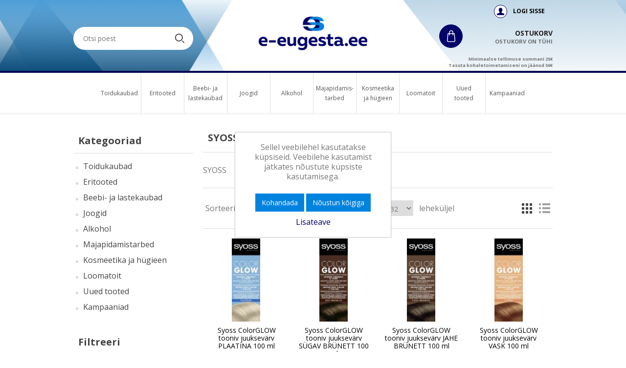

--- FILE ---
content_type: text/html; charset=utf-8
request_url: https://www.e-eugesta.ee/syoss
body_size: 19892
content:
<!DOCTYPE html><html lang=et dir=ltr class=html-manufacturer-page><head><title>SYOSS | e-Eugesta.ee</title><meta charset=UTF-8><meta name=description content="SYOSS ja palju teisi tuntuid brände Eugesta e-poest. Lai valik, kiire ja mugav tellimine, klienditugi. Tutvu meie valikuga juba täna!"><meta name=keywords content=SYOSS><meta name=generator content=nopCommerce><meta name=viewport content="width=device-width, initial-scale=1"><link rel=stylesheet href="/css/Manufacturer.Head.styles.css?v=a2atiWOXPspVqz0MMqYJDIdsVkQ"><link rel=stylesheet href="https://fonts.googleapis.com/css2?family=Open+Sans:wght@400;600;700;800&amp;display=swap"><script>function gtag(){dataLayer.push(arguments)}window.dataLayer=window.dataLayer||[];gtag("consent","default",{ad_storage:"granted",ad_user_data:"granted",ad_personalization:"granted",analytics_storage:"granted"})</script><script async src="https://www.googletagmanager.com/gtag/js?id=G-Z74398WF1R"></script><script>function gtag(){dataLayer.push(arguments)}window.dataLayer=window.dataLayer||[];gtag("js",new Date);gtag("config","G-Z74398WF1R",{cookie_prefix:"nopstation"});gtag("config","G-Z74398WF1R")</script><meta name=facebook-domain-verification content=q02un85pmgztj726xgf1b8eeh5lwa6><script>function gtag(){dataLayer.push(arguments)}window.dataLayer=window.dataLayer||[];gtag("consent","default",{ad_storage:"denied",ad_user_data:"denied",ad_personalization:"denied",analytics_storage:"denied"})</script><script>(function(n,t,i,r,u){n[r]=n[r]||[];n[r].push({"gtm.start":(new Date).getTime(),event:"gtm.js"});var e=t.getElementsByTagName(i)[0],f=t.createElement(i),o=r!="dataLayer"?"&l="+r:"";f.async=!0;f.src="https://www.googletagmanager.com/gtm.js?id="+u+o;e.parentNode.insertBefore(f,e)})(window,document,"script","dataLayer","GTM-5GKS3BZ")</script><script>(function(n,t,i,r,u,f){n.hj=n.hj||function(){(n.hj.q=n.hj.q||[]).push(arguments)};n._hjSettings={hjid:2826912,hjsv:6};u=t.getElementsByTagName("head")[0];f=t.createElement("script");f.async=1;f.src=i+n._hjSettings.hjid+r+n._hjSettings.hjsv;u.appendChild(f)})(window,document,"https://static.hotjar.com/c/hotjar-",".js?sv=")</script><script>!function(n,t,i,r,u,f,e){n.fbq||(u=n.fbq=function(){u.callMethod?u.callMethod.apply(u,arguments):u.queue.push(arguments)},n._fbq||(n._fbq=u),u.push=u,u.loaded=!0,u.version="2.0",u.queue=[],f=t.createElement(i),f.async=!0,f.src=r,e=t.getElementsByTagName(i)[0],e.parentNode.insertBefore(f,e))}(window,document,"script","https://connect.facebook.net/en_US/fbevents.js");fbq("init","3089908537982857");fbq("track","PageView")</script><noscript><img height=1 width=1 style=display:none src="https://www.facebook.com/tr?id=3089908537982857&amp;ev=PageView&amp;noscript=1"></noscript><link rel=canonical href=https://www.e-eugesta.ee/syoss><link rel="shortcut icon" href=/icons/icons_0/favicon.ico><body class=sub><noscript><iframe src="https://www.googletagmanager.com/ns.html?id=GTM-5GKS3BZ" height=0 width=0 style=display:none;visibility:hidden></iframe></noscript><input name=__RequestVerificationToken type=hidden value=CfDJ8FD3TmPo8-lEk3rSiL4O5jPsGX1Xhu3_K1CQk_tM83u-WpnSCGtrnssuGItN9gZ_O0_7qn_E_sAiD82HlsgrFksQBWpInXD9QzOl1koqtcwGSNnZ4iLuRn_2Oil1q761bcAU-Phdrnw0JvbiJwodgns><div class=agreement-overlay><div class=agreement-overlay-inner><p class=agreement-overlay-header><div style=display:inline-block><div class=language-selector></div></div><div><b>Kinnitan, et olen vähemalt 18 aastane!</b></div><p class=agreement-overlay-buttons><input type=button class="button-1 yes" value=Jah onclick=agreementOverlay.acceptAgreement()> <input type=button class="button-1 no" value=Ei onclick=agreementOverlay.denyAgreement()><p class=agreement-overlay-footer></div></div><div class=ajax-loading-block-window style=display:none></div><div id=dialog-notifications-success title=teade style=display:none></div><div id=dialog-notifications-error title=viga style=display:none></div><div id=dialog-notifications-warning title=hoiatus style=display:none></div><div id=bar-notification class=bar-notification-container data-close=Sulge></div><!--[if lte IE 8]><div style=clear:both;height:59px;text-align:center;position:relative><a href=http://www.microsoft.com/windows/internet-explorer/default.aspx target=_blank> <img src=/Themes/DefaultCleanEE/Content/images/ie_warning.jpg height=42 width=820 alt="You are using an outdated browser. For a faster, safer browsing experience, upgrade for free today."> </a></div><![endif]--><div id=fixed-header><div id=fixed-container><div class=logodiv-fixed><a id=logo-fixed href="/" title=eugesta> </a></div><div class=catdiv-fixed><div class=fixed-ico><a id=mobile-menu-toggle-fixed><div class="ico-toggle-ico mobile-hdr-big-btn"></div></a></div><a id=showCategories href=javascript:fixedtoggle() class=show-cats>Kategooriad</a></div><div class=main-search-fixed><div class="search-box store-search-box"><form method=get id=small-search-box-form-2 action=/search><input type=text class=search-box-text id=small-searchterms-2 autocomplete=off name=q placeholder="Otsi poest" aria-label="Otsi poest"> <button type=submit class="button-1 search-box-button"></button></form></div></div><div class=cart-fixed><div class=fixed-ico><div class="ico-cart-two-ico red-circle-btn" style=cursor:pointer onclick="window.location=&#34;/cart&#34;"><span class="ico-cart-ico_quantity no_quantity"><span class=cart_mini_qty>0</span></span></div></div><div class=cart-right><div class=basket-text-wrapper style=cursor:pointer onclick="window.location=&#34;/cart&#34;"><div class="ico-cart-two-ico red-circle-btn"></div><span class=cart-title> Ostukorv <span class=empty-cart-text> <span>Ostukorv on tühi</span> </span> </span></div></div></div></div><div id=fixed-menu><div class=header-menu><ul class="top-menu notmobile"><li class="rootmenu topmenu-active"><a class=topmenu-active href=/toidukaubad> Toidukaubad </a><div class=sublist-toggle></div><ul class="sublist first-level mlv_0"><li class="rootmenu first-level"><a class=first-level href=/maiustused> Maiustused </a><ul class=ul-secound-level><li class="rootmenu secound-level"><a class=secound-level href=/sokolaadid> &#x160;okolaadid </a><li class="rootmenu secound-level"><a class=secound-level href=/kommikarbid> Kommikarbid </a><li class="rootmenu secound-level"><a class=secound-level href=/kommipakid> Kommipakid </a><li class="rootmenu secound-level"><a class=secound-level href=/kummikommid> Kummikommid </a><li class="rootmenu secound-level"><a class=secound-level href=/kupsised-ja-vahvlid> K&#xFC;psised ja vahvlid </a><li class="rootmenu secound-level"><a class=secound-level href=/muud-maiustused> Muud maiustused </a></ul><li class="rootmenu first-level"><a class=first-level href=/kuivained> Kuivained </a><ul class=ul-secound-level><li class="rootmenu secound-level"><a class=secound-level href=/pastatooted> Pastatooted </a></ul><li class="rootmenu first-level"><a class=first-level href=/kastmed-ja-ketsupid> Kastmed ja ket&#x161;upid </a><ul class=ul-secound-level></ul><li class="rootmenu first-level"><a class=first-level href=/snakid> Sn&#xE4;kid </a><ul class=ul-secound-level><li class="rootmenu secound-level"><a class=secound-level href=/kartulikropsud> Kartulikr&#xF5;psud </a><li class="rootmenu secound-level"><a class=secound-level href=/nakileivad> N&#xE4;kileivad </a><li class="rootmenu secound-level"><a class=secound-level href=/pahklid-ja-kuivatatud-puuviljad> P&#xE4;hklid ja kuivatatud puuviljad </a><li class="rootmenu secound-level"><a class=secound-level href=/muud-snakid> Muud sn&#xE4;kid </a></ul><li class="rootmenu first-level"><a class=first-level href=/hommikusoogid-ja-batoonid> Hommikus&#xF6;&#xF6;gid </a><ul class=ul-secound-level></ul><li class="rootmenu first-level"><a class=first-level href=/tortilla> Tortilla </a><ul class=ul-secound-level></ul><li class="rootmenu first-level"><a class=first-level href=/konservid> Konservid </a><ul class=ul-secound-level></ul><li class="rootmenu first-level"><a class=first-level href=/toiduolid> Toidu&#xF5;lid </a><ul class=ul-secound-level></ul><li class="rootmenu first-level"><a class=first-level href=/maitseained> Maitseained </a><ul class=ul-secound-level><li class="rootmenu secound-level"><a class=secound-level href=/maitseainesegud> Maitseainesegud </a></ul><li class="rootmenu first-level"><a class=first-level href=/kiirtoidud> Kiirtoidud </a><ul class=ul-secound-level><li class="rootmenu secound-level"><a class=secound-level href=/kiirnuudlid> Kiirnuudlid </a><li class="rootmenu secound-level"><a class=secound-level href=/kiirsupid> Kiirsupid </a><li class="rootmenu secound-level"><a class=secound-level href=/puljongid> Puljongid </a><li class="rootmenu secound-level"><a class=secound-level href=/kiirpudrud> Kiirpudrud </a></ul><li class="rootmenu first-level"><a class=first-level href=/piimatooted-2> Piimatooted </a><ul class=ul-secound-level><li class="rootmenu secound-level"><a class=secound-level href=/kondenspiim> Kondenspiim </a></ul></ul><li class="rootmenu topmenu-active"><a class=topmenu-active href=/eritooted> Eritooted </a><div class=sublist-toggle></div><ul class="sublist first-level mlv_1"><li class="rootmenu first-level"><a class=first-level href=/gluteenivaba> Gluteenivaba </a><ul class=ul-secound-level><li class="rootmenu secound-level"><a class=secound-level href=/gluteenivabad-leivad-ja-saiad> Gluteenivabad leivad ja saiad </a><li class="rootmenu secound-level"><a class=secound-level href=/gluteenivabad-tortillad> Gluteenivabad tortillad </a><li class="rootmenu secound-level"><a class=secound-level href=/gluteenivabad-kuklid> Gluteenivabad kuklid </a><li class="rootmenu secound-level"><a class=secound-level href=/gluteenivabad-nakileivad> Gluteenivabad n&#xE4;kileivad </a><li class="rootmenu secound-level"><a class=secound-level href=/gluteenivabad-soolased-snakid> Gluteenivabad soolased sn&#xE4;kid </a><li class="rootmenu secound-level"><a class=secound-level href=/gluteenivabad-magusad-snakid> Gluteenivabad magusad sn&#xE4;kid </a><li class="rootmenu secound-level"><a class=secound-level href=/gluteenivabad-kupsised-ja-vahvlid> Gluteenivabad k&#xFC;psised ja vahvlid </a><li class="rootmenu secound-level"><a class=secound-level href=/gluteenivaba-hommikusook> Gluteenivaba hommikus&#xF6;&#xF6;k </a><li class="rootmenu secound-level"><a class=secound-level href=/gluteenivabad-jahusegud> Gluteenivabad jahusegud </a><li class="rootmenu secound-level"><a class=secound-level href=/gluteenivaba-pasta> Gluteenivaba pasta </a></ul><li class="rootmenu first-level"><a class=first-level href=/taimsed-joogid-ja-koored> Taimsed joogid ja koored </a><ul class=ul-secound-level></ul></ul><li class="rootmenu topmenu-active"><a class=topmenu-active href=/beebi-ja-lastekaubad> Beebi- ja lastekaubad </a><div class=sublist-toggle></div><ul class="sublist first-level mlv_2"><li class="rootmenu first-level"><a class=first-level href=/semper-pudrusegud> Semper pudrusegud </a><ul class=ul-secound-level></ul><li class="rootmenu first-level"><a class=first-level href=/tuubi-ja-purgitoidud> Semper beebitoidud </a><ul class=ul-secound-level></ul><li class="rootmenu first-level"><a class=first-level href=/okosnakid> &#xD6;kosn&#xE4;kid </a><ul class=ul-secound-level></ul><li class="rootmenu first-level"><a class=first-level href=/mahkmed> M&#xE4;hkmed </a><ul class=ul-secound-level><li class="rootmenu secound-level"><a class=secound-level href=/puksmahkmed> Huggies ja Moomin p&#xFC;ksm&#xE4;hkmed </a><li class="rootmenu secound-level"><a class=secound-level href=/teipmahkmed> Huggies ja Moomin teipm&#xE4;hkmed </a><li class="rootmenu secound-level"><a class=secound-level href=/erimahkmed> Huggies ujumism&#xE4;hkmed </a><li class="rootmenu secound-level"><a class=secound-level href=/okomahkmed> &#xD6;kom&#xE4;hkmed </a></ul><li class="rootmenu first-level"><a class=first-level href=/laste-hugieenitarbed> Beebide ja laste h&#xFC;geenitarbed </a><ul class=ul-secound-level><li class="rootmenu secound-level"><a class=secound-level href=/kehahooldusvahendid> Kehahooldusvahendid </a><li class="rootmenu secound-level"><a class=secound-level href=/niisked-salvratikud> Niisked salvr&#xE4;tikud </a></ul></ul><li class="rootmenu topmenu-active"><a class=topmenu-active href=/joogid> Joogid </a><div class=sublist-toggle></div><ul class="sublist first-level mlv_3"><li class="rootmenu first-level"><a class=first-level href=/kohv-tee-ja-kakao> Kohv </a><ul class=ul-secound-level><li class="rootmenu secound-level"><a class=secound-level href=/kohv> Kohvioad </a><li class="rootmenu secound-level"><a class=secound-level href=/jahvatatud-kohv> Jahvatatud kohv </a><li class="rootmenu secound-level"><a class=secound-level href=/lahustuv-kohv> Lahustuv kohv </a></ul><li class="rootmenu first-level"><a class=first-level href=/kohvikapslid> Kohvikapslid </a><ul class=ul-secound-level><li class="rootmenu secound-level"><a class=secound-level href=/lavazza-blue-masina-kapslid> Lavazza BLUE masina kapslid </a><li class="rootmenu secound-level"><a class=secound-level href=/dolce-gusto-masina-kapslid> Dolce Gusto masina kapslid </a><li class="rootmenu secound-level"><a class=secound-level href=/a-modo-mio-masina-kapslid> A Modo Mio masina kapslid </a></ul><li class="rootmenu first-level"><a class=first-level href=/tee-2> Tee </a><ul class=ul-secound-level><li class="rootmenu secound-level"><a class=secound-level href=/must-tee> Must tee </a><li class="rootmenu secound-level"><a class=secound-level href=/marja-ja-taimetee> Marja- ja taimetee </a><li class="rootmenu secound-level"><a class=secound-level href=/valge-tee-ja-oolong> Valge tee ja oolong </a><li class="rootmenu secound-level"><a class=secound-level href=/roheline-tee> Roheline tee </a></ul><li class="rootmenu first-level"><a class=first-level href=/chai> Chai </a><ul class=ul-secound-level></ul><li class="rootmenu first-level"><a class=first-level href=/kakao> Kakao </a><ul class=ul-secound-level></ul><li class="rootmenu first-level"><a class=first-level href=/kulmad-kohvijoogid> K&#xFC;lmad kohvijoogid </a><ul class=ul-secound-level></ul><li class="rootmenu first-level"><a class=first-level href=/veed> Veed </a><ul class=ul-secound-level></ul><li class="rootmenu first-level"><a class=first-level href=/mahlad-nektarid-mahlajoogid> Mahlad, nektarid, mahlajoogid </a><ul class=ul-secound-level></ul><li class="rootmenu first-level"><a class=first-level href=/karastus-ja-energiajoogid> Karastusjoogid </a><ul class=ul-secound-level></ul><li class="rootmenu first-level"><a class=first-level href=/siirupid> Siirupid </a><ul class=ul-secound-level></ul><li class="rootmenu first-level"><a class=first-level href=/alkoholivabad-joogid> Alkoholivabad joogid </a><ul class=ul-secound-level></ul><li class="rootmenu first-level"><a class=first-level href=/kohvimasinad> Kohvimasinad </a><ul class=ul-secound-level><li class="rootmenu secound-level"><a class=secound-level href=/taisautomaatsed-masinad> T&#xE4;isautomaatsed masinad </a><li class="rootmenu secound-level"><a class=secound-level href=/kapselmasinad> Kapselmasinad </a><li class="rootmenu secound-level"><a class=secound-level href=/kohvimasinate-hooldusvahendid> Kohvimasinate hooldusvahendid </a></ul></ul><li class="rootmenu topmenu-active"><a class=topmenu-active href=/alkohol> Alkohol </a><div class=sublist-toggle></div><ul class="sublist first-level mlv_4"><li class="rootmenu first-level"><a class=first-level href=/vahuvein> Vahuvein </a><ul class=ul-secound-level></ul><li class="rootmenu first-level"><a class=first-level href=/valge-vein> Valge vein </a><ul class=ul-secound-level></ul><li class="rootmenu first-level"><a class=first-level href=/punane-vein> Punane vein </a><ul class=ul-secound-level></ul><li class="rootmenu first-level"><a class=first-level href=/roosa-vein> Roosa vein </a><ul class=ul-secound-level></ul><li class="rootmenu first-level"><a class=first-level href=/olu> &#xD5;lu </a><ul class=ul-secound-level></ul><li class="rootmenu first-level"><a class=first-level href=/kange-alkohol> Kange alkohol </a><ul class=ul-secound-level></ul></ul><li class="rootmenu topmenu-active"><a class=topmenu-active href=/majapidamistarbed> Majapidamis-tarbed </a><div class=sublist-toggle></div><ul class="sublist first-level mlv_5"><li class="rootmenu first-level"><a class=first-level href=/noudepesuvahendid> N&#xF5;udepesuvahendid </a><ul class=ul-secound-level><li class="rootmenu secound-level"><a class=secound-level href=/noudepesuvahendid-masinpesuks> N&#xF5;udepesuvahendid masinpesuks </a><li class="rootmenu secound-level"><a class=secound-level href=/noudepesumasina-soolad-ja-hooldusvahendid> N&#xF5;udepesumasina soolad ja hooldusvahendid </a><li class="rootmenu secound-level"><a class=secound-level href=/kasipesuvahendid> K&#xE4;sipesuvahendid </a></ul><li class="rootmenu first-level"><a class=first-level href=/pesupesemisvahendid> Pesupesemisvahendid </a><ul class=ul-secound-level><li class="rootmenu secound-level"><a class=secound-level href=/pesukapslid-ja-geelid> Pesukapslid ja pesugeelid </a><li class="rootmenu secound-level"><a class=secound-level href=/pesupulbrid> Pesupulbrid </a><li class="rootmenu secound-level"><a class=secound-level href=/pesuloputusvahendid> Pesuloputusvahendid </a><li class="rootmenu secound-level"><a class=secound-level href=/plekieemaldusvahendid-ja-valgendajad> Plekieemaldajad ja valgendajad </a><li class="rootmenu secound-level"><a class=secound-level href=/varvipuudjad> V&#xE4;rvip&#xFC;&#xFC;djad </a><li class="rootmenu secound-level"><a class=secound-level href=/pesumasina-hooldusvahendid> Pesumasina puhastusvahendid </a></ul><li class="rootmenu first-level"><a class=first-level href=/jalanoude-hooldus> Jalan&#xF5;ude hooldus </a><ul class=ul-secound-level><li class="rootmenu secound-level"><a class=secound-level href=/hooldusvahendid> Hooldusvahendid </a><li class="rootmenu secound-level"><a class=secound-level href=/sisetallad> Sisetallad </a></ul><li class="rootmenu first-level"><a class=first-level href=/puhastus-ja-koristusvahendid> Puhastus- ja koristusvahendid </a><ul class=ul-secound-level></ul><li class="rootmenu first-level"><a class=first-level href=/klaasipuhastusvahend> Klaasipuhastusvahend </a><ul class=ul-secound-level></ul><li class="rootmenu first-level"><a class=first-level href=/wc-puhastusvahendid-ja-varskendajad> WC puhastusvahendid ja WC v&#xE4;rskendajad </a><ul class=ul-secound-level></ul><li class="rootmenu first-level"><a class=first-level href=/ohuvarskendajad> &#xD5;huv&#xE4;rskendajad </a><ul class=ul-secound-level></ul><li class="rootmenu first-level"><a class=first-level href=/majapidamispaberid-ja-pabertaskuratikud> Majapidamispaberid ja pabertaskur&#xE4;tikud </a><ul class=ul-secound-level></ul><li class="rootmenu first-level"><a class=first-level href=/tualettpaberid> Tualettpaberid </a><ul class=ul-secound-level></ul><li class="rootmenu first-level"><a class=first-level href=/kuunlad-ja-suutevahendid> K&#xFC;&#xFC;nlad ja s&#xFC;&#xFC;tevahendid </a><ul class=ul-secound-level></ul><li class="rootmenu first-level"><a class=first-level href=/kontori-ja-koolitarbed> Kontori- ja koolitarbed </a><ul class=ul-secound-level></ul><li class="rootmenu first-level"><a class=first-level href=/konekaardid> K&#xF5;nekaardid </a><ul class=ul-secound-level></ul></ul><li class="rootmenu topmenu-active"><a class=topmenu-active href=/kosmeetika-ja-hugieen> Kosmeetika ja h&#xFC;gieen </a><div class=sublist-toggle></div><ul class="sublist first-level mlv_6"><li class="rootmenu first-level"><a class=first-level href=/juuksehooldustooted> Juuksehooldustooted </a><ul class=ul-secound-level><li class="rootmenu secound-level"><a class=secound-level href=/sampoonid-ja-kuivsampoonid> &#x160;ampoonid ja kuiv&#x161;ampoonid </a><li class="rootmenu secound-level"><a class=secound-level href=/juuksepalsamid> Juuksepalsamid </a><li class="rootmenu secound-level"><a class=secound-level href=/juukseviimistlustooted> Juukseviimistlustooted </a><li class="rootmenu secound-level"><a class=secound-level href=/maskid-seerumid-ja-olid> Maskid, seerumid ja &#xF5;lid </a><li class="rootmenu secound-level"><a class=secound-level href=/juuksevarvid-ja-toonijad> Juuksev&#xE4;rvid ja -toonijad </a><li class="rootmenu secound-level"><a class=secound-level href=/juuksehooldus> Juuksehooldus </a></ul><li class="rootmenu first-level"><a class=first-level href=/kehahooldustooted> Kehahooldustooted </a><ul class=ul-secound-level><li class="rootmenu secound-level"><a class=secound-level href=/dusigeelid> Du&#x161;igeelid </a><li class="rootmenu secound-level"><a class=secound-level href=/ihupiimad-ja-kehakoorijad> Ihupiimad ja kehakoorijad </a><li class="rootmenu secound-level"><a class=secound-level href=/katekreemid> K&#xE4;tekreemid </a><li class="rootmenu secound-level"><a class=secound-level href=/kuune-ja-jalahooldus> K&#xFC;&#xFC;ne- ja jalahooldus </a><li class="rootmenu secound-level"><a class=secound-level href=/tuki-ja-vedelseebid> T&#xFC;ki- ja vedelseebid </a></ul><li class="rootmenu first-level"><a class=first-level href=/suuhugieen> Suuh&#xFC;gieen </a><ul class=ul-secound-level><li class="rootmenu secound-level"><a class=secound-level href=/hambapastad> Hambapastad </a><li class="rootmenu secound-level"><a class=secound-level href=/hambaharjad> Hambaharjad </a><li class="rootmenu secound-level"><a class=secound-level href=/laste-hambapastad-ja-harjad> Laste hambapastad ja -harjad </a><li class="rootmenu secound-level"><a class=secound-level href=/hambaniidid-ja-hambatikud> Hambaniidid ja hambatikud </a><li class="rootmenu secound-level"><a class=secound-level href=/suuveed> Suuveed </a><li class="rootmenu secound-level"><a class=secound-level href=/hambaproteeside-hooldusvahendid> Hambaproteeside hooldusvahendid </a></ul><li class="rootmenu first-level"><a class=first-level href=/intiimhugieeni-vahendid> Intiimh&#xFC;gieeni vahendid </a><ul class=ul-secound-level><li class="rootmenu secound-level"><a class=secound-level href=/pesukaitsmed> Pesukaitsmed </a><li class="rootmenu secound-level"><a class=secound-level href=/hugieenisidemed> H&#xFC;gieenisidemed </a><li class="rootmenu secound-level"><a class=secound-level href=/tampoonid> Tampoonid </a><li class="rootmenu secound-level"><a class=secound-level href=/menstruatsiooniaegne-aluspesu> Menstruatsiooniaegne aluspesu </a></ul><li class="rootmenu first-level"><a class=first-level href=/naohooldustooted> N&#xE4;ohooldustooted </a><ul class=ul-secound-level></ul><li class="rootmenu first-level"><a class=first-level href=/deodorandid-ja-lohnad> Deodorandid ja l&#xF5;hnad </a><ul class=ul-secound-level><li class="rootmenu secound-level"><a class=secound-level href=/naiste-deodorandid> Naiste deodorandid </a><li class="rootmenu secound-level"><a class=secound-level href=/meeste-deodorandid-ja-lohnad> Meeste deodorandid ja l&#xF5;hnad </a></ul><li class="rootmenu first-level"><a class=first-level href=/raseerimisvahendid> Raseerimisvahendid </a><ul class=ul-secound-level><li class="rootmenu secound-level"><a class=secound-level href=/raseerijad-naistele> Raseerijad naistele </a><li class="rootmenu secound-level"><a class=secound-level href=/raseerijad-meestele> Raseerijad meestele </a><li class="rootmenu secound-level"><a class=secound-level href=/raseerimisgeelid-ja-vahud> Raseerimisgeelid ja -vahud </a><li class="rootmenu secound-level"><a class=secound-level href=/raseerimisjargsed-hooldustooted> Raseerimisj&#xE4;rgsed hooldustooted </a><li class="rootmenu secound-level"><a class=secound-level href=/muud-raseerimistooted> Muud raseerimistooted </a><li class="rootmenu secound-level"><a class=secound-level href=/nao-ja-kehahooldus> N&#xE4;o- ja kehahooldus </a></ul><li class="rootmenu first-level"><a class=first-level href=/apteegikaubad> Apteegikaubad </a><ul class=ul-secound-level><li class="rootmenu secound-level"><a class=secound-level href=/kondoomid-ja-libestid> Kondoomid ja libestid </a><li class="rootmenu secound-level"><a class=secound-level href=/desinfitseerimisvahendid-ja-maskid> Desinfitseerimisvahendid ja maskid </a><li class="rootmenu secound-level"><a class=secound-level href=/meditsiinilised-tooted> Meditsiinilised tooted </a></ul></ul><li class="rootmenu topmenu-active"><a class=topmenu-active href=/loomatoit> Loomatoit </a><div class=sublist-toggle></div><ul class="sublist first-level mlv_7"><li class="rootmenu first-level"><a class=first-level href=/kassitoit> Kassitoit </a><ul class=ul-secound-level><li class="rootmenu secound-level"><a class=secound-level href=/gourmet-perle-kiisueined> GOURMET Perle kiisueined </a><li class="rootmenu secound-level"><a class=secound-level href=/gourmet-gold-kassikonservid> GOURMET Gold kassikonservid </a><li class="rootmenu secound-level"><a class=secound-level href=/felix-kiisueined> FELIX kiisueined </a><li class="rootmenu secound-level"><a class=secound-level href=/felix-kassimaiused> FELIX kassimaiused </a><li class="rootmenu secound-level"><a class=secound-level href=/purina-one-kuivtoit> PURINA ONE kuivtoit </a><li class="rootmenu secound-level"><a class=secound-level href=/purina-one-kiisueined> PURINA ONE kiisueined </a><li class="rootmenu secound-level"><a class=secound-level href=/friskies-kiisueined> FRISKIES kiisueined </a><li class="rootmenu secound-level"><a class=secound-level href=/friskies-kuiv-kassitoit> FRISKIES kuiv kassitoit </a></ul><li class="rootmenu first-level"><a class=first-level href=/koeratoit> Koeratoit </a><ul class=ul-secound-level><li class="rootmenu secound-level"><a class=secound-level href=/koerte-kuivtoit> Koerte kuivtoit </a><li class="rootmenu secound-level"><a class=secound-level href=/koeraeined> Koeraeined </a><li class="rootmenu secound-level"><a class=secound-level href=/maiused-koertele> Maiused koertele </a></ul><li class="rootmenu first-level"><a class=first-level href=/linnutoit> Linnutoit </a><ul class=ul-secound-level></ul></ul><li class="rootmenu topmenu-active"><a class=topmenu-active href=/uuedtooted> Uued tooted </a><li class="rootmenu topmenu-active"><a class=topmenu-active href=/kampaaniad> Kampaaniad </a><div class=sublist-toggle></div><ul class="sublist first-level mlv_9"><li class="rootmenu first-level"><a class=first-level href=/kampaaniatooted> Kampaaniatooted </a><ul class=ul-secound-level></ul><li class="rootmenu first-level"><a class=first-level href=/lopumuugi-tooted> L&#xF5;pum&#xFC;&#xFC;gi tooted </a><ul class=ul-secound-level></ul><li class="rootmenu first-level"><a class=first-level href=/parim-enne> Parim enne </a><ul class=ul-secound-level></ul></ul></ul><div class=menu-toggle></div><ul class="top-menu mobile"><li><a href=/toidukaubad> Toidukaubad </a><div class=sublist-toggle></div><ul class="sublist first-level"><li><a href=/maiustused> Maiustused </a><div class=sublist-toggle></div><ul class=sublist><li><a href=/sokolaadid> &#x160;okolaadid </a><li><a href=/kommikarbid> Kommikarbid </a><li><a href=/kommipakid> Kommipakid </a><li><a href=/kummikommid> Kummikommid </a><li><a href=/kupsised-ja-vahvlid> K&#xFC;psised ja vahvlid </a><li><a href=/muud-maiustused> Muud maiustused </a></ul><li><a href=/kuivained> Kuivained </a><div class=sublist-toggle></div><ul class=sublist><li><a href=/pastatooted> Pastatooted </a></ul><li><a href=/kastmed-ja-ketsupid> Kastmed ja ket&#x161;upid </a><li><a href=/snakid> Sn&#xE4;kid </a><div class=sublist-toggle></div><ul class=sublist><li><a href=/kartulikropsud> Kartulikr&#xF5;psud </a><li><a href=/nakileivad> N&#xE4;kileivad </a><li><a href=/pahklid-ja-kuivatatud-puuviljad> P&#xE4;hklid ja kuivatatud puuviljad </a><li><a href=/muud-snakid> Muud sn&#xE4;kid </a></ul><li><a href=/hommikusoogid-ja-batoonid> Hommikus&#xF6;&#xF6;gid </a><li><a href=/tortilla> Tortilla </a><li><a href=/konservid> Konservid </a><li><a href=/toiduolid> Toidu&#xF5;lid </a><li><a href=/maitseained> Maitseained </a><div class=sublist-toggle></div><ul class=sublist><li><a href=/maitseainesegud> Maitseainesegud </a></ul><li><a href=/kiirtoidud> Kiirtoidud </a><div class=sublist-toggle></div><ul class=sublist><li><a href=/kiirnuudlid> Kiirnuudlid </a><li><a href=/kiirsupid> Kiirsupid </a><li><a href=/puljongid> Puljongid </a><li><a href=/kiirpudrud> Kiirpudrud </a></ul><li><a href=/piimatooted-2> Piimatooted </a><div class=sublist-toggle></div><ul class=sublist><li><a href=/kondenspiim> Kondenspiim </a></ul></ul><li><a href=/eritooted> Eritooted </a><div class=sublist-toggle></div><ul class="sublist first-level"><li><a href=/gluteenivaba> Gluteenivaba </a><div class=sublist-toggle></div><ul class=sublist><li><a href=/gluteenivabad-leivad-ja-saiad> Gluteenivabad leivad ja saiad </a><li><a href=/gluteenivabad-tortillad> Gluteenivabad tortillad </a><li><a href=/gluteenivabad-kuklid> Gluteenivabad kuklid </a><li><a href=/gluteenivabad-nakileivad> Gluteenivabad n&#xE4;kileivad </a><li><a href=/gluteenivabad-soolased-snakid> Gluteenivabad soolased sn&#xE4;kid </a><li><a href=/gluteenivabad-magusad-snakid> Gluteenivabad magusad sn&#xE4;kid </a><li><a href=/gluteenivabad-kupsised-ja-vahvlid> Gluteenivabad k&#xFC;psised ja vahvlid </a><li><a href=/gluteenivaba-hommikusook> Gluteenivaba hommikus&#xF6;&#xF6;k </a><li><a href=/gluteenivabad-jahusegud> Gluteenivabad jahusegud </a><li><a href=/gluteenivaba-pasta> Gluteenivaba pasta </a></ul><li><a href=/taimsed-joogid-ja-koored> Taimsed joogid ja koored </a></ul><li><a href=/beebi-ja-lastekaubad> Beebi- ja lastekaubad </a><div class=sublist-toggle></div><ul class="sublist first-level"><li><a href=/semper-pudrusegud> Semper pudrusegud </a><li><a href=/tuubi-ja-purgitoidud> Semper beebitoidud </a><li><a href=/okosnakid> &#xD6;kosn&#xE4;kid </a><li><a href=/mahkmed> M&#xE4;hkmed </a><div class=sublist-toggle></div><ul class=sublist><li><a href=/puksmahkmed> Huggies ja Moomin p&#xFC;ksm&#xE4;hkmed </a><li><a href=/teipmahkmed> Huggies ja Moomin teipm&#xE4;hkmed </a><li><a href=/erimahkmed> Huggies ujumism&#xE4;hkmed </a><li><a href=/okomahkmed> &#xD6;kom&#xE4;hkmed </a></ul><li><a href=/laste-hugieenitarbed> Beebide ja laste h&#xFC;geenitarbed </a><div class=sublist-toggle></div><ul class=sublist><li><a href=/kehahooldusvahendid> Kehahooldusvahendid </a><li><a href=/niisked-salvratikud> Niisked salvr&#xE4;tikud </a></ul></ul><li><a href=/joogid> Joogid </a><div class=sublist-toggle></div><ul class="sublist first-level"><li><a href=/kohv-tee-ja-kakao> Kohv </a><div class=sublist-toggle></div><ul class=sublist><li><a href=/kohv> Kohvioad </a><li><a href=/jahvatatud-kohv> Jahvatatud kohv </a><li><a href=/lahustuv-kohv> Lahustuv kohv </a></ul><li><a href=/kohvikapslid> Kohvikapslid </a><div class=sublist-toggle></div><ul class=sublist><li><a href=/lavazza-blue-masina-kapslid> Lavazza BLUE masina kapslid </a><li><a href=/dolce-gusto-masina-kapslid> Dolce Gusto masina kapslid </a><li><a href=/a-modo-mio-masina-kapslid> A Modo Mio masina kapslid </a></ul><li><a href=/tee-2> Tee </a><div class=sublist-toggle></div><ul class=sublist><li><a href=/must-tee> Must tee </a><li><a href=/marja-ja-taimetee> Marja- ja taimetee </a><li><a href=/valge-tee-ja-oolong> Valge tee ja oolong </a><li><a href=/roheline-tee> Roheline tee </a></ul><li><a href=/chai> Chai </a><li><a href=/kakao> Kakao </a><li><a href=/kulmad-kohvijoogid> K&#xFC;lmad kohvijoogid </a><li><a href=/veed> Veed </a><li><a href=/mahlad-nektarid-mahlajoogid> Mahlad, nektarid, mahlajoogid </a><li><a href=/karastus-ja-energiajoogid> Karastusjoogid </a><li><a href=/siirupid> Siirupid </a><li><a href=/alkoholivabad-joogid> Alkoholivabad joogid </a><li><a href=/kohvimasinad> Kohvimasinad </a><div class=sublist-toggle></div><ul class=sublist><li><a href=/taisautomaatsed-masinad> T&#xE4;isautomaatsed masinad </a><li><a href=/kapselmasinad> Kapselmasinad </a><li><a href=/kohvimasinate-hooldusvahendid> Kohvimasinate hooldusvahendid </a></ul></ul><li><a href=/alkohol> Alkohol </a><div class=sublist-toggle></div><ul class="sublist first-level"><li><a href=/vahuvein> Vahuvein </a><li><a href=/valge-vein> Valge vein </a><li><a href=/punane-vein> Punane vein </a><li><a href=/roosa-vein> Roosa vein </a><li><a href=/olu> &#xD5;lu </a><li><a href=/kange-alkohol> Kange alkohol </a></ul><li><a href=/majapidamistarbed> Majapidamistarbed </a><div class=sublist-toggle></div><ul class="sublist first-level"><li><a href=/noudepesuvahendid> N&#xF5;udepesuvahendid </a><div class=sublist-toggle></div><ul class=sublist><li><a href=/noudepesuvahendid-masinpesuks> N&#xF5;udepesuvahendid masinpesuks </a><li><a href=/noudepesumasina-soolad-ja-hooldusvahendid> N&#xF5;udepesumasina soolad ja hooldusvahendid </a><li><a href=/kasipesuvahendid> K&#xE4;sipesuvahendid </a></ul><li><a href=/pesupesemisvahendid> Pesupesemisvahendid </a><div class=sublist-toggle></div><ul class=sublist><li><a href=/pesukapslid-ja-geelid> Pesukapslid ja pesugeelid </a><li><a href=/pesupulbrid> Pesupulbrid </a><li><a href=/pesuloputusvahendid> Pesuloputusvahendid </a><li><a href=/plekieemaldusvahendid-ja-valgendajad> Plekieemaldajad ja valgendajad </a><li><a href=/varvipuudjad> V&#xE4;rvip&#xFC;&#xFC;djad </a><li><a href=/pesumasina-hooldusvahendid> Pesumasina puhastusvahendid </a></ul><li><a href=/jalanoude-hooldus> Jalan&#xF5;ude hooldus </a><div class=sublist-toggle></div><ul class=sublist><li><a href=/hooldusvahendid> Hooldusvahendid </a><li><a href=/sisetallad> Sisetallad </a></ul><li><a href=/puhastus-ja-koristusvahendid> Puhastus- ja koristusvahendid </a><li><a href=/klaasipuhastusvahend> Klaasipuhastusvahend </a><li><a href=/wc-puhastusvahendid-ja-varskendajad> WC puhastusvahendid ja WC v&#xE4;rskendajad </a><li><a href=/ohuvarskendajad> &#xD5;huv&#xE4;rskendajad </a><li><a href=/majapidamispaberid-ja-pabertaskuratikud> Majapidamispaberid ja pabertaskur&#xE4;tikud </a><li><a href=/tualettpaberid> Tualettpaberid </a><li><a href=/kuunlad-ja-suutevahendid> K&#xFC;&#xFC;nlad ja s&#xFC;&#xFC;tevahendid </a><li><a href=/kontori-ja-koolitarbed> Kontori- ja koolitarbed </a><li><a href=/konekaardid> K&#xF5;nekaardid </a></ul><li><a href=/kosmeetika-ja-hugieen> Kosmeetika ja h&#xFC;gieen </a><div class=sublist-toggle></div><ul class="sublist first-level"><li><a href=/juuksehooldustooted> Juuksehooldustooted </a><div class=sublist-toggle></div><ul class=sublist><li><a href=/sampoonid-ja-kuivsampoonid> &#x160;ampoonid ja kuiv&#x161;ampoonid </a><li><a href=/juuksepalsamid> Juuksepalsamid </a><li><a href=/juukseviimistlustooted> Juukseviimistlustooted </a><li><a href=/maskid-seerumid-ja-olid> Maskid, seerumid ja &#xF5;lid </a><li><a href=/juuksevarvid-ja-toonijad> Juuksev&#xE4;rvid ja -toonijad </a><li><a href=/juuksehooldus> Juuksehooldus </a></ul><li><a href=/kehahooldustooted> Kehahooldustooted </a><div class=sublist-toggle></div><ul class=sublist><li><a href=/dusigeelid> Du&#x161;igeelid </a><li><a href=/ihupiimad-ja-kehakoorijad> Ihupiimad ja kehakoorijad </a><li><a href=/katekreemid> K&#xE4;tekreemid </a><li><a href=/kuune-ja-jalahooldus> K&#xFC;&#xFC;ne- ja jalahooldus </a><li><a href=/tuki-ja-vedelseebid> T&#xFC;ki- ja vedelseebid </a></ul><li><a href=/suuhugieen> Suuh&#xFC;gieen </a><div class=sublist-toggle></div><ul class=sublist><li><a href=/hambapastad> Hambapastad </a><li><a href=/hambaharjad> Hambaharjad </a><li><a href=/laste-hambapastad-ja-harjad> Laste hambapastad ja -harjad </a><li><a href=/hambaniidid-ja-hambatikud> Hambaniidid ja hambatikud </a><li><a href=/suuveed> Suuveed </a><li><a href=/hambaproteeside-hooldusvahendid> Hambaproteeside hooldusvahendid </a></ul><li><a href=/intiimhugieeni-vahendid> Intiimh&#xFC;gieeni vahendid </a><div class=sublist-toggle></div><ul class=sublist><li><a href=/pesukaitsmed> Pesukaitsmed </a><li><a href=/hugieenisidemed> H&#xFC;gieenisidemed </a><li><a href=/tampoonid> Tampoonid </a><li><a href=/menstruatsiooniaegne-aluspesu> Menstruatsiooniaegne aluspesu </a></ul><li><a href=/naohooldustooted> N&#xE4;ohooldustooted </a><li><a href=/deodorandid-ja-lohnad> Deodorandid ja l&#xF5;hnad </a><div class=sublist-toggle></div><ul class=sublist><li><a href=/naiste-deodorandid> Naiste deodorandid </a><li><a href=/meeste-deodorandid-ja-lohnad> Meeste deodorandid ja l&#xF5;hnad </a></ul><li><a href=/raseerimisvahendid> Raseerimisvahendid </a><div class=sublist-toggle></div><ul class=sublist><li><a href=/raseerijad-naistele> Raseerijad naistele </a><li><a href=/raseerijad-meestele> Raseerijad meestele </a><li><a href=/raseerimisgeelid-ja-vahud> Raseerimisgeelid ja -vahud </a><li><a href=/raseerimisjargsed-hooldustooted> Raseerimisj&#xE4;rgsed hooldustooted </a><li><a href=/muud-raseerimistooted> Muud raseerimistooted </a><li><a href=/nao-ja-kehahooldus> N&#xE4;o- ja kehahooldus </a></ul><li><a href=/apteegikaubad> Apteegikaubad </a><div class=sublist-toggle></div><ul class=sublist><li><a href=/kondoomid-ja-libestid> Kondoomid ja libestid </a><li><a href=/desinfitseerimisvahendid-ja-maskid> Desinfitseerimisvahendid ja maskid </a><li><a href=/meditsiinilised-tooted> Meditsiinilised tooted </a></ul></ul><li><a href=/loomatoit> Loomatoit </a><div class=sublist-toggle></div><ul class="sublist first-level"><li><a href=/kassitoit> Kassitoit </a><div class=sublist-toggle></div><ul class=sublist><li><a href=/gourmet-perle-kiisueined> GOURMET Perle kiisueined </a><li><a href=/gourmet-gold-kassikonservid> GOURMET Gold kassikonservid </a><li><a href=/felix-kiisueined> FELIX kiisueined </a><li><a href=/felix-kassimaiused> FELIX kassimaiused </a><li><a href=/purina-one-kuivtoit> PURINA ONE kuivtoit </a><li><a href=/purina-one-kiisueined> PURINA ONE kiisueined </a><li><a href=/friskies-kiisueined> FRISKIES kiisueined </a><li><a href=/friskies-kuiv-kassitoit> FRISKIES kuiv kassitoit </a></ul><li><a href=/koeratoit> Koeratoit </a><div class=sublist-toggle></div><ul class=sublist><li><a href=/koerte-kuivtoit> Koerte kuivtoit </a><li><a href=/koeraeined> Koeraeined </a><li><a href=/maiused-koertele> Maiused koertele </a></ul><li><a href=/linnutoit> Linnutoit </a></ul><li><a href=/uuedtooted> Uued tooted </a><li><a href=/kampaaniad> Kampaaniad </a><div class=sublist-toggle></div><ul class="sublist first-level"><li><a href=/kampaaniatooted> Kampaaniatooted </a><li><a href=/lopumuugi-tooted> L&#xF5;pum&#xFC;&#xFC;gi tooted </a><li><a href=/parim-enne> Parim enne </a></ul></ul></div></div></div><div id=awholder class=awholder_sub><div class=master-wrapper-page><div id=header class="header header_sub"><div class=header_holder></div><div class=header-upper><div class=header-selectors-wrapper></div><div class=header-links-wrapper><div class=header-links><ul class=hader-ul><li><a id=ico-login-two href="/login?returnUrl=%2Fsyoss"><div class=ico-login-pc id=login-pc></div>Logi sisse </a><li id=topcartlink><a href=/cart class=ico-cart> <span class=cart-label id=cart-pc>Ostukorv</span> <span class=cart-qty></span> </a></ul></div><div id=flyout-cart class="flyout-cart cart_sub"><div class=mini-shopping-cart><div class=count>Sa ei ole lisanud tooteid oma ostukorvi.</div></div></div></div></div><div class=mobile-nav><a href="tel:+372 658 8808" id=ico-phone-two> <span class="ico-phone-ico mobile-hdr-small-btn"></span> </a> <a href=/cart id=ico-cart-two> <span class="ico-cart-ico mobile-hdr-big-btn"></span> <span class="ico-cart-ico_quantity no_quantity"><span class=cart_mini_qty>0</span></span> </a> <a href="/login?returnUrl=%2Fsyoss" id=mobile-login><div class="ico-login-ico mobile-hdr-small-btn"></div></a> <a id=mobile-menu-toggle><div class="ico-toggle-ico mobile-hdr-big-btn"></div></a></div><div class="header-lower header-lower_sub"><div class="search-box store-search-box"><form method=get id=small-search-box-form-1 action=/search><input type=text class=search-box-text id=small-searchterms-1 autocomplete=off name=q placeholder="Otsi poest" aria-label="Otsi poest"> <button type=submit class="button-1 search-box-button"></button></form></div><div class="header-logo header_logo_sub"><a href="/"> <img alt=www.e-eugesta.ee src="https://www.e-eugesta.ee/images/thumbs/0085072_e-eugesta ee.png"> </a></div><div class=cart-right><div class=basket-text-wrapper style=cursor:pointer onclick="window.location=&#34;/cart&#34;"><div class="ico-cart-two-ico red-circle-btn"></div><span class=cart-title> Ostukorv <span class=empty-cart-text> <span>Ostukorv on tühi</span> </span> </span></div></div></div><div id=something><div id=min-purchase-text><div id=minOrderText>Minimaalse tellimuse summani 25€</div><div id=freeShippingText>Tasuta kohaletoimetamiseni on jäänud 50€</div></div></div></div><div class=header-menu><ul class="top-menu notmobile"><li class="rootmenu topmenu-active"><a class=topmenu-active href=/toidukaubad> Toidukaubad </a><div class=sublist-toggle></div><ul class="sublist first-level mlv_0"><li class="rootmenu first-level"><a class=first-level href=/maiustused> Maiustused </a><ul class=ul-secound-level><li class="rootmenu secound-level"><a class=secound-level href=/sokolaadid> &#x160;okolaadid </a><li class="rootmenu secound-level"><a class=secound-level href=/kommikarbid> Kommikarbid </a><li class="rootmenu secound-level"><a class=secound-level href=/kommipakid> Kommipakid </a><li class="rootmenu secound-level"><a class=secound-level href=/kummikommid> Kummikommid </a><li class="rootmenu secound-level"><a class=secound-level href=/kupsised-ja-vahvlid> K&#xFC;psised ja vahvlid </a><li class="rootmenu secound-level"><a class=secound-level href=/muud-maiustused> Muud maiustused </a></ul><li class="rootmenu first-level"><a class=first-level href=/kuivained> Kuivained </a><ul class=ul-secound-level><li class="rootmenu secound-level"><a class=secound-level href=/pastatooted> Pastatooted </a></ul><li class="rootmenu first-level"><a class=first-level href=/kastmed-ja-ketsupid> Kastmed ja ket&#x161;upid </a><ul class=ul-secound-level></ul><li class="rootmenu first-level"><a class=first-level href=/snakid> Sn&#xE4;kid </a><ul class=ul-secound-level><li class="rootmenu secound-level"><a class=secound-level href=/kartulikropsud> Kartulikr&#xF5;psud </a><li class="rootmenu secound-level"><a class=secound-level href=/nakileivad> N&#xE4;kileivad </a><li class="rootmenu secound-level"><a class=secound-level href=/pahklid-ja-kuivatatud-puuviljad> P&#xE4;hklid ja kuivatatud puuviljad </a><li class="rootmenu secound-level"><a class=secound-level href=/muud-snakid> Muud sn&#xE4;kid </a></ul><li class="rootmenu first-level"><a class=first-level href=/hommikusoogid-ja-batoonid> Hommikus&#xF6;&#xF6;gid </a><ul class=ul-secound-level></ul><li class="rootmenu first-level"><a class=first-level href=/tortilla> Tortilla </a><ul class=ul-secound-level></ul><li class="rootmenu first-level"><a class=first-level href=/konservid> Konservid </a><ul class=ul-secound-level></ul><li class="rootmenu first-level"><a class=first-level href=/toiduolid> Toidu&#xF5;lid </a><ul class=ul-secound-level></ul><li class="rootmenu first-level"><a class=first-level href=/maitseained> Maitseained </a><ul class=ul-secound-level><li class="rootmenu secound-level"><a class=secound-level href=/maitseainesegud> Maitseainesegud </a></ul><li class="rootmenu first-level"><a class=first-level href=/kiirtoidud> Kiirtoidud </a><ul class=ul-secound-level><li class="rootmenu secound-level"><a class=secound-level href=/kiirnuudlid> Kiirnuudlid </a><li class="rootmenu secound-level"><a class=secound-level href=/kiirsupid> Kiirsupid </a><li class="rootmenu secound-level"><a class=secound-level href=/puljongid> Puljongid </a><li class="rootmenu secound-level"><a class=secound-level href=/kiirpudrud> Kiirpudrud </a></ul><li class="rootmenu first-level"><a class=first-level href=/piimatooted-2> Piimatooted </a><ul class=ul-secound-level><li class="rootmenu secound-level"><a class=secound-level href=/kondenspiim> Kondenspiim </a></ul></ul><li class="rootmenu topmenu-active"><a class=topmenu-active href=/eritooted> Eritooted </a><div class=sublist-toggle></div><ul class="sublist first-level mlv_1"><li class="rootmenu first-level"><a class=first-level href=/gluteenivaba> Gluteenivaba </a><ul class=ul-secound-level><li class="rootmenu secound-level"><a class=secound-level href=/gluteenivabad-leivad-ja-saiad> Gluteenivabad leivad ja saiad </a><li class="rootmenu secound-level"><a class=secound-level href=/gluteenivabad-tortillad> Gluteenivabad tortillad </a><li class="rootmenu secound-level"><a class=secound-level href=/gluteenivabad-kuklid> Gluteenivabad kuklid </a><li class="rootmenu secound-level"><a class=secound-level href=/gluteenivabad-nakileivad> Gluteenivabad n&#xE4;kileivad </a><li class="rootmenu secound-level"><a class=secound-level href=/gluteenivabad-soolased-snakid> Gluteenivabad soolased sn&#xE4;kid </a><li class="rootmenu secound-level"><a class=secound-level href=/gluteenivabad-magusad-snakid> Gluteenivabad magusad sn&#xE4;kid </a><li class="rootmenu secound-level"><a class=secound-level href=/gluteenivabad-kupsised-ja-vahvlid> Gluteenivabad k&#xFC;psised ja vahvlid </a><li class="rootmenu secound-level"><a class=secound-level href=/gluteenivaba-hommikusook> Gluteenivaba hommikus&#xF6;&#xF6;k </a><li class="rootmenu secound-level"><a class=secound-level href=/gluteenivabad-jahusegud> Gluteenivabad jahusegud </a><li class="rootmenu secound-level"><a class=secound-level href=/gluteenivaba-pasta> Gluteenivaba pasta </a></ul><li class="rootmenu first-level"><a class=first-level href=/taimsed-joogid-ja-koored> Taimsed joogid ja koored </a><ul class=ul-secound-level></ul></ul><li class="rootmenu topmenu-active"><a class=topmenu-active href=/beebi-ja-lastekaubad> Beebi- ja lastekaubad </a><div class=sublist-toggle></div><ul class="sublist first-level mlv_2"><li class="rootmenu first-level"><a class=first-level href=/semper-pudrusegud> Semper pudrusegud </a><ul class=ul-secound-level></ul><li class="rootmenu first-level"><a class=first-level href=/tuubi-ja-purgitoidud> Semper beebitoidud </a><ul class=ul-secound-level></ul><li class="rootmenu first-level"><a class=first-level href=/okosnakid> &#xD6;kosn&#xE4;kid </a><ul class=ul-secound-level></ul><li class="rootmenu first-level"><a class=first-level href=/mahkmed> M&#xE4;hkmed </a><ul class=ul-secound-level><li class="rootmenu secound-level"><a class=secound-level href=/puksmahkmed> Huggies ja Moomin p&#xFC;ksm&#xE4;hkmed </a><li class="rootmenu secound-level"><a class=secound-level href=/teipmahkmed> Huggies ja Moomin teipm&#xE4;hkmed </a><li class="rootmenu secound-level"><a class=secound-level href=/erimahkmed> Huggies ujumism&#xE4;hkmed </a><li class="rootmenu secound-level"><a class=secound-level href=/okomahkmed> &#xD6;kom&#xE4;hkmed </a></ul><li class="rootmenu first-level"><a class=first-level href=/laste-hugieenitarbed> Beebide ja laste h&#xFC;geenitarbed </a><ul class=ul-secound-level><li class="rootmenu secound-level"><a class=secound-level href=/kehahooldusvahendid> Kehahooldusvahendid </a><li class="rootmenu secound-level"><a class=secound-level href=/niisked-salvratikud> Niisked salvr&#xE4;tikud </a></ul></ul><li class="rootmenu topmenu-active"><a class=topmenu-active href=/joogid> Joogid </a><div class=sublist-toggle></div><ul class="sublist first-level mlv_3"><li class="rootmenu first-level"><a class=first-level href=/kohv-tee-ja-kakao> Kohv </a><ul class=ul-secound-level><li class="rootmenu secound-level"><a class=secound-level href=/kohv> Kohvioad </a><li class="rootmenu secound-level"><a class=secound-level href=/jahvatatud-kohv> Jahvatatud kohv </a><li class="rootmenu secound-level"><a class=secound-level href=/lahustuv-kohv> Lahustuv kohv </a></ul><li class="rootmenu first-level"><a class=first-level href=/kohvikapslid> Kohvikapslid </a><ul class=ul-secound-level><li class="rootmenu secound-level"><a class=secound-level href=/lavazza-blue-masina-kapslid> Lavazza BLUE masina kapslid </a><li class="rootmenu secound-level"><a class=secound-level href=/dolce-gusto-masina-kapslid> Dolce Gusto masina kapslid </a><li class="rootmenu secound-level"><a class=secound-level href=/a-modo-mio-masina-kapslid> A Modo Mio masina kapslid </a></ul><li class="rootmenu first-level"><a class=first-level href=/tee-2> Tee </a><ul class=ul-secound-level><li class="rootmenu secound-level"><a class=secound-level href=/must-tee> Must tee </a><li class="rootmenu secound-level"><a class=secound-level href=/marja-ja-taimetee> Marja- ja taimetee </a><li class="rootmenu secound-level"><a class=secound-level href=/valge-tee-ja-oolong> Valge tee ja oolong </a><li class="rootmenu secound-level"><a class=secound-level href=/roheline-tee> Roheline tee </a></ul><li class="rootmenu first-level"><a class=first-level href=/chai> Chai </a><ul class=ul-secound-level></ul><li class="rootmenu first-level"><a class=first-level href=/kakao> Kakao </a><ul class=ul-secound-level></ul><li class="rootmenu first-level"><a class=first-level href=/kulmad-kohvijoogid> K&#xFC;lmad kohvijoogid </a><ul class=ul-secound-level></ul><li class="rootmenu first-level"><a class=first-level href=/veed> Veed </a><ul class=ul-secound-level></ul><li class="rootmenu first-level"><a class=first-level href=/mahlad-nektarid-mahlajoogid> Mahlad, nektarid, mahlajoogid </a><ul class=ul-secound-level></ul><li class="rootmenu first-level"><a class=first-level href=/karastus-ja-energiajoogid> Karastusjoogid </a><ul class=ul-secound-level></ul><li class="rootmenu first-level"><a class=first-level href=/siirupid> Siirupid </a><ul class=ul-secound-level></ul><li class="rootmenu first-level"><a class=first-level href=/alkoholivabad-joogid> Alkoholivabad joogid </a><ul class=ul-secound-level></ul><li class="rootmenu first-level"><a class=first-level href=/kohvimasinad> Kohvimasinad </a><ul class=ul-secound-level><li class="rootmenu secound-level"><a class=secound-level href=/taisautomaatsed-masinad> T&#xE4;isautomaatsed masinad </a><li class="rootmenu secound-level"><a class=secound-level href=/kapselmasinad> Kapselmasinad </a><li class="rootmenu secound-level"><a class=secound-level href=/kohvimasinate-hooldusvahendid> Kohvimasinate hooldusvahendid </a></ul></ul><li class="rootmenu topmenu-active"><a class=topmenu-active href=/alkohol> Alkohol </a><div class=sublist-toggle></div><ul class="sublist first-level mlv_4"><li class="rootmenu first-level"><a class=first-level href=/vahuvein> Vahuvein </a><ul class=ul-secound-level></ul><li class="rootmenu first-level"><a class=first-level href=/valge-vein> Valge vein </a><ul class=ul-secound-level></ul><li class="rootmenu first-level"><a class=first-level href=/punane-vein> Punane vein </a><ul class=ul-secound-level></ul><li class="rootmenu first-level"><a class=first-level href=/roosa-vein> Roosa vein </a><ul class=ul-secound-level></ul><li class="rootmenu first-level"><a class=first-level href=/olu> &#xD5;lu </a><ul class=ul-secound-level></ul><li class="rootmenu first-level"><a class=first-level href=/kange-alkohol> Kange alkohol </a><ul class=ul-secound-level></ul></ul><li class="rootmenu topmenu-active"><a class=topmenu-active href=/majapidamistarbed> Majapidamis-tarbed </a><div class=sublist-toggle></div><ul class="sublist first-level mlv_5"><li class="rootmenu first-level"><a class=first-level href=/noudepesuvahendid> N&#xF5;udepesuvahendid </a><ul class=ul-secound-level><li class="rootmenu secound-level"><a class=secound-level href=/noudepesuvahendid-masinpesuks> N&#xF5;udepesuvahendid masinpesuks </a><li class="rootmenu secound-level"><a class=secound-level href=/noudepesumasina-soolad-ja-hooldusvahendid> N&#xF5;udepesumasina soolad ja hooldusvahendid </a><li class="rootmenu secound-level"><a class=secound-level href=/kasipesuvahendid> K&#xE4;sipesuvahendid </a></ul><li class="rootmenu first-level"><a class=first-level href=/pesupesemisvahendid> Pesupesemisvahendid </a><ul class=ul-secound-level><li class="rootmenu secound-level"><a class=secound-level href=/pesukapslid-ja-geelid> Pesukapslid ja pesugeelid </a><li class="rootmenu secound-level"><a class=secound-level href=/pesupulbrid> Pesupulbrid </a><li class="rootmenu secound-level"><a class=secound-level href=/pesuloputusvahendid> Pesuloputusvahendid </a><li class="rootmenu secound-level"><a class=secound-level href=/plekieemaldusvahendid-ja-valgendajad> Plekieemaldajad ja valgendajad </a><li class="rootmenu secound-level"><a class=secound-level href=/varvipuudjad> V&#xE4;rvip&#xFC;&#xFC;djad </a><li class="rootmenu secound-level"><a class=secound-level href=/pesumasina-hooldusvahendid> Pesumasina puhastusvahendid </a></ul><li class="rootmenu first-level"><a class=first-level href=/jalanoude-hooldus> Jalan&#xF5;ude hooldus </a><ul class=ul-secound-level><li class="rootmenu secound-level"><a class=secound-level href=/hooldusvahendid> Hooldusvahendid </a><li class="rootmenu secound-level"><a class=secound-level href=/sisetallad> Sisetallad </a></ul><li class="rootmenu first-level"><a class=first-level href=/puhastus-ja-koristusvahendid> Puhastus- ja koristusvahendid </a><ul class=ul-secound-level></ul><li class="rootmenu first-level"><a class=first-level href=/klaasipuhastusvahend> Klaasipuhastusvahend </a><ul class=ul-secound-level></ul><li class="rootmenu first-level"><a class=first-level href=/wc-puhastusvahendid-ja-varskendajad> WC puhastusvahendid ja WC v&#xE4;rskendajad </a><ul class=ul-secound-level></ul><li class="rootmenu first-level"><a class=first-level href=/ohuvarskendajad> &#xD5;huv&#xE4;rskendajad </a><ul class=ul-secound-level></ul><li class="rootmenu first-level"><a class=first-level href=/majapidamispaberid-ja-pabertaskuratikud> Majapidamispaberid ja pabertaskur&#xE4;tikud </a><ul class=ul-secound-level></ul><li class="rootmenu first-level"><a class=first-level href=/tualettpaberid> Tualettpaberid </a><ul class=ul-secound-level></ul><li class="rootmenu first-level"><a class=first-level href=/kuunlad-ja-suutevahendid> K&#xFC;&#xFC;nlad ja s&#xFC;&#xFC;tevahendid </a><ul class=ul-secound-level></ul><li class="rootmenu first-level"><a class=first-level href=/kontori-ja-koolitarbed> Kontori- ja koolitarbed </a><ul class=ul-secound-level></ul><li class="rootmenu first-level"><a class=first-level href=/konekaardid> K&#xF5;nekaardid </a><ul class=ul-secound-level></ul></ul><li class="rootmenu topmenu-active"><a class=topmenu-active href=/kosmeetika-ja-hugieen> Kosmeetika ja h&#xFC;gieen </a><div class=sublist-toggle></div><ul class="sublist first-level mlv_6"><li class="rootmenu first-level"><a class=first-level href=/juuksehooldustooted> Juuksehooldustooted </a><ul class=ul-secound-level><li class="rootmenu secound-level"><a class=secound-level href=/sampoonid-ja-kuivsampoonid> &#x160;ampoonid ja kuiv&#x161;ampoonid </a><li class="rootmenu secound-level"><a class=secound-level href=/juuksepalsamid> Juuksepalsamid </a><li class="rootmenu secound-level"><a class=secound-level href=/juukseviimistlustooted> Juukseviimistlustooted </a><li class="rootmenu secound-level"><a class=secound-level href=/maskid-seerumid-ja-olid> Maskid, seerumid ja &#xF5;lid </a><li class="rootmenu secound-level"><a class=secound-level href=/juuksevarvid-ja-toonijad> Juuksev&#xE4;rvid ja -toonijad </a><li class="rootmenu secound-level"><a class=secound-level href=/juuksehooldus> Juuksehooldus </a></ul><li class="rootmenu first-level"><a class=first-level href=/kehahooldustooted> Kehahooldustooted </a><ul class=ul-secound-level><li class="rootmenu secound-level"><a class=secound-level href=/dusigeelid> Du&#x161;igeelid </a><li class="rootmenu secound-level"><a class=secound-level href=/ihupiimad-ja-kehakoorijad> Ihupiimad ja kehakoorijad </a><li class="rootmenu secound-level"><a class=secound-level href=/katekreemid> K&#xE4;tekreemid </a><li class="rootmenu secound-level"><a class=secound-level href=/kuune-ja-jalahooldus> K&#xFC;&#xFC;ne- ja jalahooldus </a><li class="rootmenu secound-level"><a class=secound-level href=/tuki-ja-vedelseebid> T&#xFC;ki- ja vedelseebid </a></ul><li class="rootmenu first-level"><a class=first-level href=/suuhugieen> Suuh&#xFC;gieen </a><ul class=ul-secound-level><li class="rootmenu secound-level"><a class=secound-level href=/hambapastad> Hambapastad </a><li class="rootmenu secound-level"><a class=secound-level href=/hambaharjad> Hambaharjad </a><li class="rootmenu secound-level"><a class=secound-level href=/laste-hambapastad-ja-harjad> Laste hambapastad ja -harjad </a><li class="rootmenu secound-level"><a class=secound-level href=/hambaniidid-ja-hambatikud> Hambaniidid ja hambatikud </a><li class="rootmenu secound-level"><a class=secound-level href=/suuveed> Suuveed </a><li class="rootmenu secound-level"><a class=secound-level href=/hambaproteeside-hooldusvahendid> Hambaproteeside hooldusvahendid </a></ul><li class="rootmenu first-level"><a class=first-level href=/intiimhugieeni-vahendid> Intiimh&#xFC;gieeni vahendid </a><ul class=ul-secound-level><li class="rootmenu secound-level"><a class=secound-level href=/pesukaitsmed> Pesukaitsmed </a><li class="rootmenu secound-level"><a class=secound-level href=/hugieenisidemed> H&#xFC;gieenisidemed </a><li class="rootmenu secound-level"><a class=secound-level href=/tampoonid> Tampoonid </a><li class="rootmenu secound-level"><a class=secound-level href=/menstruatsiooniaegne-aluspesu> Menstruatsiooniaegne aluspesu </a></ul><li class="rootmenu first-level"><a class=first-level href=/naohooldustooted> N&#xE4;ohooldustooted </a><ul class=ul-secound-level></ul><li class="rootmenu first-level"><a class=first-level href=/deodorandid-ja-lohnad> Deodorandid ja l&#xF5;hnad </a><ul class=ul-secound-level><li class="rootmenu secound-level"><a class=secound-level href=/naiste-deodorandid> Naiste deodorandid </a><li class="rootmenu secound-level"><a class=secound-level href=/meeste-deodorandid-ja-lohnad> Meeste deodorandid ja l&#xF5;hnad </a></ul><li class="rootmenu first-level"><a class=first-level href=/raseerimisvahendid> Raseerimisvahendid </a><ul class=ul-secound-level><li class="rootmenu secound-level"><a class=secound-level href=/raseerijad-naistele> Raseerijad naistele </a><li class="rootmenu secound-level"><a class=secound-level href=/raseerijad-meestele> Raseerijad meestele </a><li class="rootmenu secound-level"><a class=secound-level href=/raseerimisgeelid-ja-vahud> Raseerimisgeelid ja -vahud </a><li class="rootmenu secound-level"><a class=secound-level href=/raseerimisjargsed-hooldustooted> Raseerimisj&#xE4;rgsed hooldustooted </a><li class="rootmenu secound-level"><a class=secound-level href=/muud-raseerimistooted> Muud raseerimistooted </a><li class="rootmenu secound-level"><a class=secound-level href=/nao-ja-kehahooldus> N&#xE4;o- ja kehahooldus </a></ul><li class="rootmenu first-level"><a class=first-level href=/apteegikaubad> Apteegikaubad </a><ul class=ul-secound-level><li class="rootmenu secound-level"><a class=secound-level href=/kondoomid-ja-libestid> Kondoomid ja libestid </a><li class="rootmenu secound-level"><a class=secound-level href=/desinfitseerimisvahendid-ja-maskid> Desinfitseerimisvahendid ja maskid </a><li class="rootmenu secound-level"><a class=secound-level href=/meditsiinilised-tooted> Meditsiinilised tooted </a></ul></ul><li class="rootmenu topmenu-active"><a class=topmenu-active href=/loomatoit> Loomatoit </a><div class=sublist-toggle></div><ul class="sublist first-level mlv_7"><li class="rootmenu first-level"><a class=first-level href=/kassitoit> Kassitoit </a><ul class=ul-secound-level><li class="rootmenu secound-level"><a class=secound-level href=/gourmet-perle-kiisueined> GOURMET Perle kiisueined </a><li class="rootmenu secound-level"><a class=secound-level href=/gourmet-gold-kassikonservid> GOURMET Gold kassikonservid </a><li class="rootmenu secound-level"><a class=secound-level href=/felix-kiisueined> FELIX kiisueined </a><li class="rootmenu secound-level"><a class=secound-level href=/felix-kassimaiused> FELIX kassimaiused </a><li class="rootmenu secound-level"><a class=secound-level href=/purina-one-kuivtoit> PURINA ONE kuivtoit </a><li class="rootmenu secound-level"><a class=secound-level href=/purina-one-kiisueined> PURINA ONE kiisueined </a><li class="rootmenu secound-level"><a class=secound-level href=/friskies-kiisueined> FRISKIES kiisueined </a><li class="rootmenu secound-level"><a class=secound-level href=/friskies-kuiv-kassitoit> FRISKIES kuiv kassitoit </a></ul><li class="rootmenu first-level"><a class=first-level href=/koeratoit> Koeratoit </a><ul class=ul-secound-level><li class="rootmenu secound-level"><a class=secound-level href=/koerte-kuivtoit> Koerte kuivtoit </a><li class="rootmenu secound-level"><a class=secound-level href=/koeraeined> Koeraeined </a><li class="rootmenu secound-level"><a class=secound-level href=/maiused-koertele> Maiused koertele </a></ul><li class="rootmenu first-level"><a class=first-level href=/linnutoit> Linnutoit </a><ul class=ul-secound-level></ul></ul><li class="rootmenu topmenu-active"><a class=topmenu-active href=/uuedtooted> Uued tooted </a><li class="rootmenu topmenu-active"><a class=topmenu-active href=/kampaaniad> Kampaaniad </a><div class=sublist-toggle></div><ul class="sublist first-level mlv_9"><li class="rootmenu first-level"><a class=first-level href=/kampaaniatooted> Kampaaniatooted </a><ul class=ul-secound-level></ul><li class="rootmenu first-level"><a class=first-level href=/lopumuugi-tooted> L&#xF5;pum&#xFC;&#xFC;gi tooted </a><ul class=ul-secound-level></ul><li class="rootmenu first-level"><a class=first-level href=/parim-enne> Parim enne </a><ul class=ul-secound-level></ul></ul></ul><div class=menu-toggle></div><ul class="top-menu mobile"><li><a href=/toidukaubad> Toidukaubad </a><div class=sublist-toggle></div><ul class="sublist first-level"><li><a href=/maiustused> Maiustused </a><div class=sublist-toggle></div><ul class=sublist><li><a href=/sokolaadid> &#x160;okolaadid </a><li><a href=/kommikarbid> Kommikarbid </a><li><a href=/kommipakid> Kommipakid </a><li><a href=/kummikommid> Kummikommid </a><li><a href=/kupsised-ja-vahvlid> K&#xFC;psised ja vahvlid </a><li><a href=/muud-maiustused> Muud maiustused </a></ul><li><a href=/kuivained> Kuivained </a><div class=sublist-toggle></div><ul class=sublist><li><a href=/pastatooted> Pastatooted </a></ul><li><a href=/kastmed-ja-ketsupid> Kastmed ja ket&#x161;upid </a><li><a href=/snakid> Sn&#xE4;kid </a><div class=sublist-toggle></div><ul class=sublist><li><a href=/kartulikropsud> Kartulikr&#xF5;psud </a><li><a href=/nakileivad> N&#xE4;kileivad </a><li><a href=/pahklid-ja-kuivatatud-puuviljad> P&#xE4;hklid ja kuivatatud puuviljad </a><li><a href=/muud-snakid> Muud sn&#xE4;kid </a></ul><li><a href=/hommikusoogid-ja-batoonid> Hommikus&#xF6;&#xF6;gid </a><li><a href=/tortilla> Tortilla </a><li><a href=/konservid> Konservid </a><li><a href=/toiduolid> Toidu&#xF5;lid </a><li><a href=/maitseained> Maitseained </a><div class=sublist-toggle></div><ul class=sublist><li><a href=/maitseainesegud> Maitseainesegud </a></ul><li><a href=/kiirtoidud> Kiirtoidud </a><div class=sublist-toggle></div><ul class=sublist><li><a href=/kiirnuudlid> Kiirnuudlid </a><li><a href=/kiirsupid> Kiirsupid </a><li><a href=/puljongid> Puljongid </a><li><a href=/kiirpudrud> Kiirpudrud </a></ul><li><a href=/piimatooted-2> Piimatooted </a><div class=sublist-toggle></div><ul class=sublist><li><a href=/kondenspiim> Kondenspiim </a></ul></ul><li><a href=/eritooted> Eritooted </a><div class=sublist-toggle></div><ul class="sublist first-level"><li><a href=/gluteenivaba> Gluteenivaba </a><div class=sublist-toggle></div><ul class=sublist><li><a href=/gluteenivabad-leivad-ja-saiad> Gluteenivabad leivad ja saiad </a><li><a href=/gluteenivabad-tortillad> Gluteenivabad tortillad </a><li><a href=/gluteenivabad-kuklid> Gluteenivabad kuklid </a><li><a href=/gluteenivabad-nakileivad> Gluteenivabad n&#xE4;kileivad </a><li><a href=/gluteenivabad-soolased-snakid> Gluteenivabad soolased sn&#xE4;kid </a><li><a href=/gluteenivabad-magusad-snakid> Gluteenivabad magusad sn&#xE4;kid </a><li><a href=/gluteenivabad-kupsised-ja-vahvlid> Gluteenivabad k&#xFC;psised ja vahvlid </a><li><a href=/gluteenivaba-hommikusook> Gluteenivaba hommikus&#xF6;&#xF6;k </a><li><a href=/gluteenivabad-jahusegud> Gluteenivabad jahusegud </a><li><a href=/gluteenivaba-pasta> Gluteenivaba pasta </a></ul><li><a href=/taimsed-joogid-ja-koored> Taimsed joogid ja koored </a></ul><li><a href=/beebi-ja-lastekaubad> Beebi- ja lastekaubad </a><div class=sublist-toggle></div><ul class="sublist first-level"><li><a href=/semper-pudrusegud> Semper pudrusegud </a><li><a href=/tuubi-ja-purgitoidud> Semper beebitoidud </a><li><a href=/okosnakid> &#xD6;kosn&#xE4;kid </a><li><a href=/mahkmed> M&#xE4;hkmed </a><div class=sublist-toggle></div><ul class=sublist><li><a href=/puksmahkmed> Huggies ja Moomin p&#xFC;ksm&#xE4;hkmed </a><li><a href=/teipmahkmed> Huggies ja Moomin teipm&#xE4;hkmed </a><li><a href=/erimahkmed> Huggies ujumism&#xE4;hkmed </a><li><a href=/okomahkmed> &#xD6;kom&#xE4;hkmed </a></ul><li><a href=/laste-hugieenitarbed> Beebide ja laste h&#xFC;geenitarbed </a><div class=sublist-toggle></div><ul class=sublist><li><a href=/kehahooldusvahendid> Kehahooldusvahendid </a><li><a href=/niisked-salvratikud> Niisked salvr&#xE4;tikud </a></ul></ul><li><a href=/joogid> Joogid </a><div class=sublist-toggle></div><ul class="sublist first-level"><li><a href=/kohv-tee-ja-kakao> Kohv </a><div class=sublist-toggle></div><ul class=sublist><li><a href=/kohv> Kohvioad </a><li><a href=/jahvatatud-kohv> Jahvatatud kohv </a><li><a href=/lahustuv-kohv> Lahustuv kohv </a></ul><li><a href=/kohvikapslid> Kohvikapslid </a><div class=sublist-toggle></div><ul class=sublist><li><a href=/lavazza-blue-masina-kapslid> Lavazza BLUE masina kapslid </a><li><a href=/dolce-gusto-masina-kapslid> Dolce Gusto masina kapslid </a><li><a href=/a-modo-mio-masina-kapslid> A Modo Mio masina kapslid </a></ul><li><a href=/tee-2> Tee </a><div class=sublist-toggle></div><ul class=sublist><li><a href=/must-tee> Must tee </a><li><a href=/marja-ja-taimetee> Marja- ja taimetee </a><li><a href=/valge-tee-ja-oolong> Valge tee ja oolong </a><li><a href=/roheline-tee> Roheline tee </a></ul><li><a href=/chai> Chai </a><li><a href=/kakao> Kakao </a><li><a href=/kulmad-kohvijoogid> K&#xFC;lmad kohvijoogid </a><li><a href=/veed> Veed </a><li><a href=/mahlad-nektarid-mahlajoogid> Mahlad, nektarid, mahlajoogid </a><li><a href=/karastus-ja-energiajoogid> Karastusjoogid </a><li><a href=/siirupid> Siirupid </a><li><a href=/alkoholivabad-joogid> Alkoholivabad joogid </a><li><a href=/kohvimasinad> Kohvimasinad </a><div class=sublist-toggle></div><ul class=sublist><li><a href=/taisautomaatsed-masinad> T&#xE4;isautomaatsed masinad </a><li><a href=/kapselmasinad> Kapselmasinad </a><li><a href=/kohvimasinate-hooldusvahendid> Kohvimasinate hooldusvahendid </a></ul></ul><li><a href=/alkohol> Alkohol </a><div class=sublist-toggle></div><ul class="sublist first-level"><li><a href=/vahuvein> Vahuvein </a><li><a href=/valge-vein> Valge vein </a><li><a href=/punane-vein> Punane vein </a><li><a href=/roosa-vein> Roosa vein </a><li><a href=/olu> &#xD5;lu </a><li><a href=/kange-alkohol> Kange alkohol </a></ul><li><a href=/majapidamistarbed> Majapidamistarbed </a><div class=sublist-toggle></div><ul class="sublist first-level"><li><a href=/noudepesuvahendid> N&#xF5;udepesuvahendid </a><div class=sublist-toggle></div><ul class=sublist><li><a href=/noudepesuvahendid-masinpesuks> N&#xF5;udepesuvahendid masinpesuks </a><li><a href=/noudepesumasina-soolad-ja-hooldusvahendid> N&#xF5;udepesumasina soolad ja hooldusvahendid </a><li><a href=/kasipesuvahendid> K&#xE4;sipesuvahendid </a></ul><li><a href=/pesupesemisvahendid> Pesupesemisvahendid </a><div class=sublist-toggle></div><ul class=sublist><li><a href=/pesukapslid-ja-geelid> Pesukapslid ja pesugeelid </a><li><a href=/pesupulbrid> Pesupulbrid </a><li><a href=/pesuloputusvahendid> Pesuloputusvahendid </a><li><a href=/plekieemaldusvahendid-ja-valgendajad> Plekieemaldajad ja valgendajad </a><li><a href=/varvipuudjad> V&#xE4;rvip&#xFC;&#xFC;djad </a><li><a href=/pesumasina-hooldusvahendid> Pesumasina puhastusvahendid </a></ul><li><a href=/jalanoude-hooldus> Jalan&#xF5;ude hooldus </a><div class=sublist-toggle></div><ul class=sublist><li><a href=/hooldusvahendid> Hooldusvahendid </a><li><a href=/sisetallad> Sisetallad </a></ul><li><a href=/puhastus-ja-koristusvahendid> Puhastus- ja koristusvahendid </a><li><a href=/klaasipuhastusvahend> Klaasipuhastusvahend </a><li><a href=/wc-puhastusvahendid-ja-varskendajad> WC puhastusvahendid ja WC v&#xE4;rskendajad </a><li><a href=/ohuvarskendajad> &#xD5;huv&#xE4;rskendajad </a><li><a href=/majapidamispaberid-ja-pabertaskuratikud> Majapidamispaberid ja pabertaskur&#xE4;tikud </a><li><a href=/tualettpaberid> Tualettpaberid </a><li><a href=/kuunlad-ja-suutevahendid> K&#xFC;&#xFC;nlad ja s&#xFC;&#xFC;tevahendid </a><li><a href=/kontori-ja-koolitarbed> Kontori- ja koolitarbed </a><li><a href=/konekaardid> K&#xF5;nekaardid </a></ul><li><a href=/kosmeetika-ja-hugieen> Kosmeetika ja h&#xFC;gieen </a><div class=sublist-toggle></div><ul class="sublist first-level"><li><a href=/juuksehooldustooted> Juuksehooldustooted </a><div class=sublist-toggle></div><ul class=sublist><li><a href=/sampoonid-ja-kuivsampoonid> &#x160;ampoonid ja kuiv&#x161;ampoonid </a><li><a href=/juuksepalsamid> Juuksepalsamid </a><li><a href=/juukseviimistlustooted> Juukseviimistlustooted </a><li><a href=/maskid-seerumid-ja-olid> Maskid, seerumid ja &#xF5;lid </a><li><a href=/juuksevarvid-ja-toonijad> Juuksev&#xE4;rvid ja -toonijad </a><li><a href=/juuksehooldus> Juuksehooldus </a></ul><li><a href=/kehahooldustooted> Kehahooldustooted </a><div class=sublist-toggle></div><ul class=sublist><li><a href=/dusigeelid> Du&#x161;igeelid </a><li><a href=/ihupiimad-ja-kehakoorijad> Ihupiimad ja kehakoorijad </a><li><a href=/katekreemid> K&#xE4;tekreemid </a><li><a href=/kuune-ja-jalahooldus> K&#xFC;&#xFC;ne- ja jalahooldus </a><li><a href=/tuki-ja-vedelseebid> T&#xFC;ki- ja vedelseebid </a></ul><li><a href=/suuhugieen> Suuh&#xFC;gieen </a><div class=sublist-toggle></div><ul class=sublist><li><a href=/hambapastad> Hambapastad </a><li><a href=/hambaharjad> Hambaharjad </a><li><a href=/laste-hambapastad-ja-harjad> Laste hambapastad ja -harjad </a><li><a href=/hambaniidid-ja-hambatikud> Hambaniidid ja hambatikud </a><li><a href=/suuveed> Suuveed </a><li><a href=/hambaproteeside-hooldusvahendid> Hambaproteeside hooldusvahendid </a></ul><li><a href=/intiimhugieeni-vahendid> Intiimh&#xFC;gieeni vahendid </a><div class=sublist-toggle></div><ul class=sublist><li><a href=/pesukaitsmed> Pesukaitsmed </a><li><a href=/hugieenisidemed> H&#xFC;gieenisidemed </a><li><a href=/tampoonid> Tampoonid </a><li><a href=/menstruatsiooniaegne-aluspesu> Menstruatsiooniaegne aluspesu </a></ul><li><a href=/naohooldustooted> N&#xE4;ohooldustooted </a><li><a href=/deodorandid-ja-lohnad> Deodorandid ja l&#xF5;hnad </a><div class=sublist-toggle></div><ul class=sublist><li><a href=/naiste-deodorandid> Naiste deodorandid </a><li><a href=/meeste-deodorandid-ja-lohnad> Meeste deodorandid ja l&#xF5;hnad </a></ul><li><a href=/raseerimisvahendid> Raseerimisvahendid </a><div class=sublist-toggle></div><ul class=sublist><li><a href=/raseerijad-naistele> Raseerijad naistele </a><li><a href=/raseerijad-meestele> Raseerijad meestele </a><li><a href=/raseerimisgeelid-ja-vahud> Raseerimisgeelid ja -vahud </a><li><a href=/raseerimisjargsed-hooldustooted> Raseerimisj&#xE4;rgsed hooldustooted </a><li><a href=/muud-raseerimistooted> Muud raseerimistooted </a><li><a href=/nao-ja-kehahooldus> N&#xE4;o- ja kehahooldus </a></ul><li><a href=/apteegikaubad> Apteegikaubad </a><div class=sublist-toggle></div><ul class=sublist><li><a href=/kondoomid-ja-libestid> Kondoomid ja libestid </a><li><a href=/desinfitseerimisvahendid-ja-maskid> Desinfitseerimisvahendid ja maskid </a><li><a href=/meditsiinilised-tooted> Meditsiinilised tooted </a></ul></ul><li><a href=/loomatoit> Loomatoit </a><div class=sublist-toggle></div><ul class="sublist first-level"><li><a href=/kassitoit> Kassitoit </a><div class=sublist-toggle></div><ul class=sublist><li><a href=/gourmet-perle-kiisueined> GOURMET Perle kiisueined </a><li><a href=/gourmet-gold-kassikonservid> GOURMET Gold kassikonservid </a><li><a href=/felix-kiisueined> FELIX kiisueined </a><li><a href=/felix-kassimaiused> FELIX kassimaiused </a><li><a href=/purina-one-kuivtoit> PURINA ONE kuivtoit </a><li><a href=/purina-one-kiisueined> PURINA ONE kiisueined </a><li><a href=/friskies-kiisueined> FRISKIES kiisueined </a><li><a href=/friskies-kuiv-kassitoit> FRISKIES kuiv kassitoit </a></ul><li><a href=/koeratoit> Koeratoit </a><div class=sublist-toggle></div><ul class=sublist><li><a href=/koerte-kuivtoit> Koerte kuivtoit </a><li><a href=/koeraeined> Koeraeined </a><li><a href=/maiused-koertele> Maiused koertele </a></ul><li><a href=/linnutoit> Linnutoit </a></ul><li><a href=/uuedtooted> Uued tooted </a><li><a href=/kampaaniad> Kampaaniad </a><div class=sublist-toggle></div><ul class="sublist first-level"><li><a href=/kampaaniatooted> Kampaaniatooted </a><li><a href=/lopumuugi-tooted> L&#xF5;pum&#xFC;&#xFC;gi tooted </a><li><a href=/parim-enne> Parim enne </a></ul></ul></div><div class=hader-menu-replacement></div><div class=master-wrapper-content><div class=master-column-wrapper><div class=side-2><div class="block block-category-navigation"><div class=title><strong>Kategooriad</strong></div><div class=listbox><ul class=list><li class=inactive><a href=/toidukaubad>Toidukaubad </a><li class=inactive><a href=/eritooted>Eritooted </a><li class=inactive><a href=/beebi-ja-lastekaubad>Beebi- ja lastekaubad </a><li class=inactive><a href=/joogid>Joogid </a><li class=inactive><a href=/alkohol>Alkohol </a><li class=inactive><a href=/majapidamistarbed>Majapidamistarbed </a><li class=inactive><a href=/kosmeetika-ja-hugieen>Kosmeetika ja h&#xFC;gieen </a><li class=inactive><a href=/loomatoit>Loomatoit </a><li class=inactive><a href=/uuedtooted>Uued tooted </a><li class=inactive><a href=/kampaaniad>Kampaaniad </a></ul></div></div><div class="block product-filters"><div class="product-filter product-spec-filter block"><div class=title><strong>Filtreeri</strong></div><div class=filter-content><ul class="group product-spec-group"><li class=name><a class=filter-toggle href=# onclick="return ToggleFilterGroup(this)"> <span>Kaubam&#xE4;rk</span> </a><li class=item><input id=attribute-option-17636 type=checkbox data-option-id=17636> <label for=attribute-option-17636> SYOSS </label></ul><ul class="group product-spec-group"><li class=name><a class=filter-toggle href=# onclick="return ToggleFilterGroup(this)"> <span>Netomass (g)</span> </a><li class=item><input id=attribute-option-18085 type=checkbox data-option-id=18085> <label for=attribute-option-18085> 72 g </label><li class=item><input id=attribute-option-20593 type=checkbox data-option-id=20593> <label for=attribute-option-20593> 73 g </label><li class=item><input id=attribute-option-17819 type=checkbox data-option-id=17819> <label for=attribute-option-17819> 100 g </label><li class=item><input id=attribute-option-17777 type=checkbox data-option-id=17777> <label for=attribute-option-17777> 115 g </label><li class=item><input id=attribute-option-18158 type=checkbox data-option-id=18158> <label for=attribute-option-18158> 118 g </label><li class=item><input id=attribute-option-17804 type=checkbox data-option-id=17804> <label for=attribute-option-17804> 125 g </label><li class=item><input id=attribute-option-17914 type=checkbox data-option-id=17914> <label for=attribute-option-17914> 135 g </label><li class=item><input id=attribute-option-17948 type=checkbox data-option-id=17948> <label for=attribute-option-17948> 150 g </label><li class=item><input id=attribute-option-17811 type=checkbox data-option-id=17811> <label for=attribute-option-17811> 151 g </label><li class=item><input id=attribute-option-17736 type=checkbox data-option-id=17736> <label for=attribute-option-17736> 158 g </label><li class=item><input id=attribute-option-18236 type=checkbox data-option-id=18236> <label for=attribute-option-18236> 200 g </label><li class=item><input id=attribute-option-18053 type=checkbox data-option-id=18053> <label for=attribute-option-18053> 218 g </label><li class=item><input id=attribute-option-18046 type=checkbox data-option-id=18046> <label for=attribute-option-18046> 238 g </label><li class=item><input id=attribute-option-18200 type=checkbox data-option-id=18200> <label for=attribute-option-18200> 250 g </label><li class=item><input id=attribute-option-18240 type=checkbox data-option-id=18240> <label for=attribute-option-18240> 440 g </label><li class=item><input id=attribute-option-17904 type=checkbox data-option-id=17904> <label for=attribute-option-17904> 500 g </label><li class=item><input id=attribute-option-18198 type=checkbox data-option-id=18198> <label for=attribute-option-18198> 770 g </label></ul><ul class="group product-spec-group"><li class=name><a class=filter-toggle href=# onclick="return ToggleFilterGroup(this)"> <span>P&#xE4;ritolumaa</span> </a><li class=item><input id=attribute-option-17670 type=checkbox data-option-id=17670> <label for=attribute-option-17670> Saksamaa </label><li class=item><input id=attribute-option-17697 type=checkbox data-option-id=17697> <label for=attribute-option-17697> Sloveenia </label></ul></div></div></div><div class="block block-manufacturer-navigation"><div class=title><strong>Tootjad</strong></div><div class=listbox><ul class=list><li class=inactive><a href=/adventuros>ADVENTUROS</a><li class=inactive><a href=/aeropress>AEROPRESS</a></ul><div class=view-all><a href=/manufacturer/all>Vaata kõiki</a></div></div></div></div><div class=center-2><div class="page manufacturer-page"><div class=page-title><h1>SYOSS</h1></div><div class=page-body><div class=manufacturer-description>SYOSS</div><div class=product-selectors><div class=product-viewmode><span>Vaata kui</span> <a class="viewmode-icon grid selected" data-viewmode=grid title=võre>v&#xF5;re</a> <a class="viewmode-icon list" data-viewmode=list title=nimekiri>nimekiri</a> <input id=default-viewmode type=hidden value=grid></div><div class=product-sorting><span>Sorteerimine</span> <select aria-label="Valige toote sortimisjärjestuseks" id=products-orderby name=products-orderby><option selected value=20>Soovitatud<option value=5>Nimi: A kuni Z<option value=6>Nimi: Z kuni A<option value=10>Hind alates madalamast<option value=11>Hind alates k&#xF5;rgemast<option value=15>Lisatud</select> <input id=default-products-orderby type=hidden value=20></div><div class=product-page-size><span>kuva</span> <select aria-label="Vali toodete arv lehekülje kohta" id=products-pagesize name=products-pagesize><option selected value=32>32<option value=64>64<option value=96>96<option value=128>128</select> <input id=default-products-pagesize type=hidden value=32> <span>leheküljel</span></div></div><div class=products-container><div class=ajax-products-busy></div><div class=products-wrapper><div class=product-grid><div class=item-grid><div class=item-box><div class=product-item data-productid=979><div></div><div class=picture><a href=/syoss-colorglow-tooniv-juuksevarv-plaatina-100-ml title="Näita detaile Syoss ColorGLOW tooniv juuksevärv PLAATINA 100 ml"> <img alt="Pilt Syoss ColorGLOW tooniv juuksevärv PLAATINA 100 ml" src=https://www.e-eugesta.ee/images/thumbs/0172949_syoss-colorglow-tooniv-juuksevarv-plaatina-100-ml_188.jpeg title="Näita detaile Syoss ColorGLOW tooniv juuksevärv PLAATINA 100 ml"> </a></div><div class=details><h2 class=product-title><a href=/syoss-colorglow-tooniv-juuksevarv-plaatina-100-ml>Syoss ColorGLOW tooniv juuksev&#xE4;rv PLAATINA 100 ml</a></h2><div class=description></div><div class=add-info><div class=prices><span class="price actual-price">9,65 &#x20AC;</span></div><div class=buttons><button type=button id=add-to-cart-button-979 class="button-2 product-box-add-to-cart-button add-to-cart-button-quantity quantity_show" data-productid=979 onclick=updateCart_979()> Osta <span>&nbsp;&nbsp;&nbsp;&nbsp;</span> </button><div style=display:inline-block><div id=add-to-cart-advanced-button-979 class="add-cart-advanced-container advanced_quantity_hidden" data-productid=979><span id=addtocart_979_minus class="adjust_quantity button-minus button-close" data-direction=down data-productid=979></span> <input id=addtocart_979_EnteredQuantity type=number class=advanced-quantity-input value=1 data-val=979 min=0 step=1 max=999 data-productid=979> <span id=addtocart_979_plus class="adjust_quantity button-plus" data-direction=up></span> <input type=hidden id=addtocart_min_979 value=1> <input type=hidden id=addtocart_step_979 value=1></div></div></div></div></div></div></div><div class=item-box><div class=product-item data-productid=982><div></div><div class=picture><a href=/syoss-colorglow-tooniv-juuksevarv-sugav-brunett-100-ml title="Näita detaile Syoss ColorGLOW tooniv juuksevärv SÜGAV BRÜNETT 100 ml"> <img alt="Pilt Syoss ColorGLOW tooniv juuksevärv SÜGAV BRÜNETT 100 ml" src=https://www.e-eugesta.ee/images/thumbs/0172952_syoss-colorglow-tooniv-juuksevarv-sugav-brunett-100-ml_188.jpeg title="Näita detaile Syoss ColorGLOW tooniv juuksevärv SÜGAV BRÜNETT 100 ml"> </a></div><div class=details><h2 class=product-title><a href=/syoss-colorglow-tooniv-juuksevarv-sugav-brunett-100-ml>Syoss ColorGLOW tooniv juuksev&#xE4;rv S&#xDC;GAV BR&#xDC;NETT 100 ml</a></h2><div class=description></div><div class=add-info><div class=prices><span class="price actual-price">9,65 &#x20AC;</span></div><div class=buttons><button type=button id=add-to-cart-button-982 class="button-2 product-box-add-to-cart-button add-to-cart-button-quantity quantity_show" data-productid=982 onclick=updateCart_982()> Osta <span>&nbsp;&nbsp;&nbsp;&nbsp;</span> </button><div style=display:inline-block><div id=add-to-cart-advanced-button-982 class="add-cart-advanced-container advanced_quantity_hidden" data-productid=982><span id=addtocart_982_minus class="adjust_quantity button-minus button-close" data-direction=down data-productid=982></span> <input id=addtocart_982_EnteredQuantity type=number class=advanced-quantity-input value=1 data-val=982 min=0 step=1 max=999 data-productid=982> <span id=addtocart_982_plus class="adjust_quantity button-plus" data-direction=up></span> <input type=hidden id=addtocart_min_982 value=1> <input type=hidden id=addtocart_step_982 value=1></div></div></div></div></div></div></div><div class=item-box><div class=product-item data-productid=981><div></div><div class=picture><a href=/syoss-colorglow-tooniv-juuksevarv-jahe-brunett-100-ml title="Näita detaile Syoss ColorGLOW tooniv juuksevärv JAHE BRÜNETT 100 ml"> <img alt="Pilt Syoss ColorGLOW tooniv juuksevärv JAHE BRÜNETT 100 ml" src=https://www.e-eugesta.ee/images/thumbs/0172951_syoss-colorglow-tooniv-juuksevarv-jahe-brunett-100-ml_188.jpeg title="Näita detaile Syoss ColorGLOW tooniv juuksevärv JAHE BRÜNETT 100 ml"> </a></div><div class=details><h2 class=product-title><a href=/syoss-colorglow-tooniv-juuksevarv-jahe-brunett-100-ml>Syoss ColorGLOW tooniv juuksev&#xE4;rv JAHE BR&#xDC;NETT 100 ml</a></h2><div class=description></div><div class=add-info><div class=prices><span class="price actual-price">9,65 &#x20AC;</span></div><div class=buttons><button type=button id=add-to-cart-button-981 class="button-2 product-box-add-to-cart-button add-to-cart-button-quantity quantity_show" data-productid=981 onclick=updateCart_981()> Osta <span>&nbsp;&nbsp;&nbsp;&nbsp;</span> </button><div style=display:inline-block><div id=add-to-cart-advanced-button-981 class="add-cart-advanced-container advanced_quantity_hidden" data-productid=981><span id=addtocart_981_minus class="adjust_quantity button-minus button-close" data-direction=down data-productid=981></span> <input id=addtocart_981_EnteredQuantity type=number class=advanced-quantity-input value=1 data-val=981 min=0 step=1 max=999 data-productid=981> <span id=addtocart_981_plus class="adjust_quantity button-plus" data-direction=up></span> <input type=hidden id=addtocart_min_981 value=1> <input type=hidden id=addtocart_step_981 value=1></div></div></div></div></div></div></div><div class=item-box><div class=product-item data-productid=980><div></div><div class=picture><a href=/syoss-colorglow-tooniv-juuksevarv-vask-100-ml title="Näita detaile Syoss ColorGLOW tooniv juuksevärv VASK 100 ml"> <img alt="Pilt Syoss ColorGLOW tooniv juuksevärv VASK 100 ml" src=https://www.e-eugesta.ee/images/thumbs/0172950_syoss-colorglow-tooniv-juuksevarv-vask-100-ml_188.jpeg title="Näita detaile Syoss ColorGLOW tooniv juuksevärv VASK 100 ml"> </a></div><div class=details><h2 class=product-title><a href=/syoss-colorglow-tooniv-juuksevarv-vask-100-ml>Syoss ColorGLOW tooniv juuksev&#xE4;rv VASK 100 ml</a></h2><div class=description></div><div class=add-info><div class=prices><span class="price actual-price">9,65 &#x20AC;</span></div><div class=buttons><button type=button id=add-to-cart-button-980 class="button-2 product-box-add-to-cart-button add-to-cart-button-quantity quantity_show" data-productid=980 onclick=updateCart_980()> Osta <span>&nbsp;&nbsp;&nbsp;&nbsp;</span> </button><div style=display:inline-block><div id=add-to-cart-advanced-button-980 class="add-cart-advanced-container advanced_quantity_hidden" data-productid=980><span id=addtocart_980_minus class="adjust_quantity button-minus button-close" data-direction=down data-productid=980></span> <input id=addtocart_980_EnteredQuantity type=number class=advanced-quantity-input value=1 data-val=980 min=0 step=1 max=999 data-productid=980> <span id=addtocart_980_plus class="adjust_quantity button-plus" data-direction=up></span> <input type=hidden id=addtocart_min_980 value=1> <input type=hidden id=addtocart_step_980 value=1></div></div></div></div></div></div></div><div class=item-box><div class=product-item data-productid=330><div></div><div class=picture><a href=/syoss-root-retoucher-tumeblond-120ml title="Näita detaile Syoss Root Retoucher TUMEBLOND 120ml"> <img alt="Pilt Syoss Root Retoucher TUMEBLOND 120ml" src=https://www.e-eugesta.ee/images/thumbs/0172919_syoss-root-retoucher-tumeblond-120ml_188.jpeg title="Näita detaile Syoss Root Retoucher TUMEBLOND 120ml"> </a></div><div class=details><h2 class=product-title><a href=/syoss-root-retoucher-tumeblond-120ml>Syoss Root Retoucher TUMEBLOND 120ml</a></h2><div class=description></div><div class=add-info><div class=prices><span class="price actual-price">9,65 &#x20AC;</span></div><div class=buttons><button type=button id=add-to-cart-button-330 class="button-2 product-box-add-to-cart-button add-to-cart-button-quantity quantity_show" data-productid=330 onclick=updateCart_330()> Osta <span>&nbsp;&nbsp;&nbsp;&nbsp;</span> </button><div style=display:inline-block><div id=add-to-cart-advanced-button-330 class="add-cart-advanced-container advanced_quantity_hidden" data-productid=330><span id=addtocart_330_minus class="adjust_quantity button-minus button-close" data-direction=down data-productid=330></span> <input id=addtocart_330_EnteredQuantity type=number class=advanced-quantity-input value=1 data-val=330 min=0 step=1 max=999 data-productid=330> <span id=addtocart_330_plus class="adjust_quantity button-plus" data-direction=up></span> <input type=hidden id=addtocart_min_330 value=1> <input type=hidden id=addtocart_step_330 value=1></div></div></div></div></div></div></div><div class=item-box><div class=product-item data-productid=333><div></div><div class=picture><a href=/syoss-root-retoucher-tumepruun-120ml title="Näita detaile Syoss Root Retoucher TUMEPRUUN 120ml"> <img alt="Pilt Syoss Root Retoucher TUMEPRUUN 120ml" src=https://www.e-eugesta.ee/images/thumbs/0172921_syoss-root-retoucher-tumepruun-120ml_188.jpeg title="Näita detaile Syoss Root Retoucher TUMEPRUUN 120ml"> </a></div><div class=details><h2 class=product-title><a href=/syoss-root-retoucher-tumepruun-120ml>Syoss Root Retoucher TUMEPRUUN 120ml</a></h2><div class=description></div><div class=add-info><div class=prices><span class="price actual-price">9,65 &#x20AC;</span></div><div class=buttons><button type=button id=add-to-cart-button-333 class="button-2 product-box-add-to-cart-button add-to-cart-button-quantity quantity_show" data-productid=333 onclick=updateCart_333()> Osta <span>&nbsp;&nbsp;&nbsp;&nbsp;</span> </button><div style=display:inline-block><div id=add-to-cart-advanced-button-333 class="add-cart-advanced-container advanced_quantity_hidden" data-productid=333><span id=addtocart_333_minus class="adjust_quantity button-minus button-close" data-direction=down data-productid=333></span> <input id=addtocart_333_EnteredQuantity type=number class=advanced-quantity-input value=1 data-val=333 min=0 step=1 max=999 data-productid=333> <span id=addtocart_333_plus class="adjust_quantity button-plus" data-direction=up></span> <input type=hidden id=addtocart_min_333 value=1> <input type=hidden id=addtocart_step_333 value=1></div></div></div></div></div></div></div><div class=item-box><div class=product-item data-productid=426><div></div><div class=picture><a href=/syoss-root-retoucher-must-120ml title="Näita detaile Syoss Root Retoucher MUST 120ml"> <img alt="Pilt Syoss Root Retoucher MUST 120ml" src=https://www.e-eugesta.ee/images/thumbs/0172923_syoss-root-retoucher-must-120ml_188.jpeg title="Näita detaile Syoss Root Retoucher MUST 120ml"> </a></div><div class=details><h2 class=product-title><a href=/syoss-root-retoucher-must-120ml>Syoss Root Retoucher MUST 120ml</a></h2><div class=description></div><div class=add-info><div class=prices><span class="price actual-price">8,73 &#x20AC;</span></div><div class=buttons><button type=button id=add-to-cart-button-426 class="button-2 product-box-add-to-cart-button add-to-cart-button-quantity quantity_show" data-productid=426 onclick=updateCart_426()> Osta <span>&nbsp;&nbsp;&nbsp;&nbsp;</span> </button><div style=display:inline-block><div id=add-to-cart-advanced-button-426 class="add-cart-advanced-container advanced_quantity_hidden" data-productid=426><span id=addtocart_426_minus class="adjust_quantity button-minus button-close" data-direction=down data-productid=426></span> <input id=addtocart_426_EnteredQuantity type=number class=advanced-quantity-input value=1 data-val=426 min=0 step=1 max=999 data-productid=426> <span id=addtocart_426_plus class="adjust_quantity button-plus" data-direction=up></span> <input type=hidden id=addtocart_min_426 value=1> <input type=hidden id=addtocart_step_426 value=1></div></div></div></div></div></div></div><div class=item-box><div class=product-item data-productid=997><div></div><div class=picture><a href=/syoss-oleo-intense-1-10-intensiivne-must title="Näita detaile Syoss Oleo Intense 1-10 INTENSIIVNE MUST"> <img alt="Pilt Syoss Oleo Intense 1-10 INTENSIIVNE MUST" src=https://www.e-eugesta.ee/images/thumbs/0172970_syoss-oleo-intense-1-10-intensiivne-must_188.jpeg title="Näita detaile Syoss Oleo Intense 1-10 INTENSIIVNE MUST"> </a></div><div class=details><h2 class=product-title><a href=/syoss-oleo-intense-1-10-intensiivne-must>Syoss Oleo Intense 1-10 INTENSIIVNE MUST</a></h2><div class=description></div><div class=add-info><div class=prices><span class="price actual-price">10,25 &#x20AC;</span></div><div class=buttons><button type=button id=add-to-cart-button-997 class="button-2 product-box-add-to-cart-button add-to-cart-button-quantity quantity_show" data-productid=997 onclick=updateCart_997()> Osta <span>&nbsp;&nbsp;&nbsp;&nbsp;</span> </button><div style=display:inline-block><div id=add-to-cart-advanced-button-997 class="add-cart-advanced-container advanced_quantity_hidden" data-productid=997><span id=addtocart_997_minus class="adjust_quantity button-minus button-close" data-direction=down data-productid=997></span> <input id=addtocart_997_EnteredQuantity type=number class=advanced-quantity-input value=1 data-val=997 min=0 step=1 max=999 data-productid=997> <span id=addtocart_997_plus class="adjust_quantity button-plus" data-direction=up></span> <input type=hidden id=addtocart_min_997 value=1> <input type=hidden id=addtocart_step_997 value=1></div></div></div></div></div></div></div><div class=item-box><div class=product-item data-productid=998><div></div><div class=picture><a href=/syoss-oleo-intense-2-10-mustjaspruun title="Näita detaile Syoss Oleo Intense 2-10 MUSTJASPRUUN"> <img alt="Pilt Syoss Oleo Intense 2-10 MUSTJASPRUUN" src=https://www.e-eugesta.ee/images/thumbs/0172971_syoss-oleo-intense-2-10-mustjaspruun_188.jpeg title="Näita detaile Syoss Oleo Intense 2-10 MUSTJASPRUUN"> </a></div><div class=details><h2 class=product-title><a href=/syoss-oleo-intense-2-10-mustjaspruun>Syoss Oleo Intense 2-10 MUSTJASPRUUN</a></h2><div class=description></div><div class=add-info><div class=prices><span class="price actual-price">10,25 &#x20AC;</span></div><div class=buttons><button type=button id=add-to-cart-button-998 class="button-2 product-box-add-to-cart-button add-to-cart-button-quantity quantity_show" data-productid=998 onclick=updateCart_998()> Osta <span>&nbsp;&nbsp;&nbsp;&nbsp;</span> </button><div style=display:inline-block><div id=add-to-cart-advanced-button-998 class="add-cart-advanced-container advanced_quantity_hidden" data-productid=998><span id=addtocart_998_minus class="adjust_quantity button-minus button-close" data-direction=down data-productid=998></span> <input id=addtocart_998_EnteredQuantity type=number class=advanced-quantity-input value=1 data-val=998 min=0 step=1 max=999 data-productid=998> <span id=addtocart_998_plus class="adjust_quantity button-plus" data-direction=up></span> <input type=hidden id=addtocart_min_998 value=1> <input type=hidden id=addtocart_step_998 value=1></div></div></div></div></div></div></div><div class=item-box><div class=product-item data-productid=274><div></div><div class=picture><a href=/syoss-oleo-intense-3-10-sugavpruun title="Näita detaile Syoss Oleo Intense 3-10 SÜGAVPRUUN"> <img alt="Pilt Syoss Oleo Intense 3-10 SÜGAVPRUUN" src=https://www.e-eugesta.ee/images/thumbs/0172909_syoss-oleo-intense-3-10-sugavpruun_188.jpeg title="Näita detaile Syoss Oleo Intense 3-10 SÜGAVPRUUN"> </a></div><div class=details><h2 class=product-title><a href=/syoss-oleo-intense-3-10-sugavpruun>Syoss Oleo Intense 3-10 S&#xDC;GAVPRUUN</a></h2><div class=description></div><div class=add-info><div class=prices><span class="price actual-price">10,25 &#x20AC;</span></div><div class=buttons><button type=button id=add-to-cart-button-274 class="button-2 product-box-add-to-cart-button add-to-cart-button-quantity quantity_show" data-productid=274 onclick=updateCart_274()> Osta <span>&nbsp;&nbsp;&nbsp;&nbsp;</span> </button><div style=display:inline-block><div id=add-to-cart-advanced-button-274 class="add-cart-advanced-container advanced_quantity_hidden" data-productid=274><span id=addtocart_274_minus class="adjust_quantity button-minus button-close" data-direction=down data-productid=274></span> <input id=addtocart_274_EnteredQuantity type=number class=advanced-quantity-input value=1 data-val=274 min=0 step=1 max=999 data-productid=274> <span id=addtocart_274_plus class="adjust_quantity button-plus" data-direction=up></span> <input type=hidden id=addtocart_min_274 value=1> <input type=hidden id=addtocart_step_274 value=1></div></div></div></div></div></div></div><div class=item-box><div class=product-item data-productid=963><div></div><div class=picture><a href=/syoss-oleo-intense-3-22-keskoo-bordoo title="Näita detaile Syoss Oleo Intense 3-22 KESKÖÖ BORDOO"> <img alt="Pilt Syoss Oleo Intense 3-22 KESKÖÖ BORDOO" src=https://www.e-eugesta.ee/images/thumbs/0172946_syoss-oleo-intense-3-22-keskoo-bordoo_188.jpeg title="Näita detaile Syoss Oleo Intense 3-22 KESKÖÖ BORDOO"> </a></div><div class=details><h2 class=product-title><a href=/syoss-oleo-intense-3-22-keskoo-bordoo>Syoss Oleo Intense 3-22 KESK&#xD6;&#xD6; BORDOO</a></h2><div class=description></div><div class=add-info><div class=prices><span class="price actual-price">10,25 &#x20AC;</span></div><div class=buttons><button type=button id=add-to-cart-button-963 class="button-2 product-box-add-to-cart-button add-to-cart-button-quantity quantity_show" data-productid=963 onclick=updateCart_963()> Osta <span>&nbsp;&nbsp;&nbsp;&nbsp;</span> </button><div style=display:inline-block><div id=add-to-cart-advanced-button-963 class="add-cart-advanced-container advanced_quantity_hidden" data-productid=963><span id=addtocart_963_minus class="adjust_quantity button-minus button-close" data-direction=down data-productid=963></span> <input id=addtocart_963_EnteredQuantity type=number class=advanced-quantity-input value=1 data-val=963 min=0 step=1 max=999 data-productid=963> <span id=addtocart_963_plus class="adjust_quantity button-plus" data-direction=up></span> <input type=hidden id=addtocart_min_963 value=1> <input type=hidden id=addtocart_step_963 value=1></div></div></div></div></div></div></div><div class=item-box><div class=product-item data-productid=964><div></div><div class=picture><a href=/syoss-oleo-intense-3-33-mahlane-ploom title="Näita detaile Syoss Oleo Intense 3-33 MAHLANE PLOOM"> <img alt="Pilt Syoss Oleo Intense 3-33 MAHLANE PLOOM" src=https://www.e-eugesta.ee/images/thumbs/0172947_syoss-oleo-intense-3-33-mahlane-ploom_188.jpeg title="Näita detaile Syoss Oleo Intense 3-33 MAHLANE PLOOM"> </a></div><div class=details><h2 class=product-title><a href=/syoss-oleo-intense-3-33-mahlane-ploom>Syoss Oleo Intense 3-33 MAHLANE PLOOM</a></h2><div class=description></div><div class=add-info><div class=prices><span class="price actual-price">10,25 &#x20AC;</span></div><div class=buttons><button type=button id=add-to-cart-button-964 class="button-2 product-box-add-to-cart-button add-to-cart-button-quantity quantity_show" data-productid=964 onclick=updateCart_964()> Osta <span>&nbsp;&nbsp;&nbsp;&nbsp;</span> </button><div style=display:inline-block><div id=add-to-cart-advanced-button-964 class="add-cart-advanced-container advanced_quantity_hidden" data-productid=964><span id=addtocart_964_minus class="adjust_quantity button-minus button-close" data-direction=down data-productid=964></span> <input id=addtocart_964_EnteredQuantity type=number class=advanced-quantity-input value=1 data-val=964 min=0 step=1 max=999 data-productid=964> <span id=addtocart_964_plus class="adjust_quantity button-plus" data-direction=up></span> <input type=hidden id=addtocart_min_964 value=1> <input type=hidden id=addtocart_step_964 value=1></div></div></div></div></div></div></div><div class=item-box><div class=product-item data-productid=1000><div></div><div class=picture><a href=/syoss-oleo-intense-4-18-moka-kohvipruun title="Näita detaile Syoss Oleo Intense 4-18 MOKA-KOHVIPRUUN"> <img alt="Pilt Syoss Oleo Intense 4-18 MOKA-KOHVIPRUUN" src=https://www.e-eugesta.ee/images/thumbs/0172972_syoss-oleo-intense-4-18-moka-kohvipruun_188.jpeg title="Näita detaile Syoss Oleo Intense 4-18 MOKA-KOHVIPRUUN"> </a></div><div class=details><h2 class=product-title><a href=/syoss-oleo-intense-4-18-moka-kohvipruun>Syoss Oleo Intense 4-18 MOKA-KOHVIPRUUN</a></h2><div class=description></div><div class=add-info><div class=prices><span class="price actual-price">10,25 &#x20AC;</span></div><div class=buttons><button type=button id=add-to-cart-button-1000 class="button-2 product-box-add-to-cart-button add-to-cart-button-quantity quantity_show" data-productid=1000 onclick=updateCart_1000()> Osta <span>&nbsp;&nbsp;&nbsp;&nbsp;</span> </button><div style=display:inline-block><div id=add-to-cart-advanced-button-1000 class="add-cart-advanced-container advanced_quantity_hidden" data-productid=1000><span id=addtocart_1000_minus class="adjust_quantity button-minus button-close" data-direction=down data-productid=1000></span> <input id=addtocart_1000_EnteredQuantity type=number class=advanced-quantity-input value=1 data-val=1000 min=0 step=1 max=999 data-productid=1000> <span id=addtocart_1000_plus class="adjust_quantity button-plus" data-direction=up></span> <input type=hidden id=addtocart_min_1000 value=1> <input type=hidden id=addtocart_step_1000 value=1></div></div></div></div></div></div></div><div class=item-box><div class=product-item data-productid=275><div></div><div class=picture><a href=/syoss-oleo-intense-4-23-burgundia-punane title="Näita detaile Syoss Oleo Intense 4-23 BURGUNDIA PUNANE"> <img alt="Pilt Syoss Oleo Intense 4-23 BURGUNDIA PUNANE" src=https://www.e-eugesta.ee/images/thumbs/0172910_syoss-oleo-intense-4-23-burgundia-punane_188.jpeg title="Näita detaile Syoss Oleo Intense 4-23 BURGUNDIA PUNANE"> </a></div><div class=details><h2 class=product-title><a href=/syoss-oleo-intense-4-23-burgundia-punane>Syoss Oleo Intense 4-23 BURGUNDIA PUNANE</a></h2><div class=description></div><div class=add-info><div class=prices><span class="price actual-price">10,25 &#x20AC;</span></div><div class=buttons><button type=button id=add-to-cart-button-275 class="button-2 product-box-add-to-cart-button add-to-cart-button-quantity quantity_show" data-productid=275 onclick=updateCart_275()> Osta <span>&nbsp;&nbsp;&nbsp;&nbsp;</span> </button><div style=display:inline-block><div id=add-to-cart-advanced-button-275 class="add-cart-advanced-container advanced_quantity_hidden" data-productid=275><span id=addtocart_275_minus class="adjust_quantity button-minus button-close" data-direction=down data-productid=275></span> <input id=addtocart_275_EnteredQuantity type=number class=advanced-quantity-input value=1 data-val=275 min=0 step=1 max=999 data-productid=275> <span id=addtocart_275_plus class="adjust_quantity button-plus" data-direction=up></span> <input type=hidden id=addtocart_min_275 value=1> <input type=hidden id=addtocart_step_275 value=1></div></div></div></div></div></div></div><div class=item-box><div class=product-item data-productid=303><div></div><div class=picture><a href=/syoss-oleo-intense-4-86-sokolaadpruun title="Näita detaile Syoss Oleo Intense 4-86 ŠOKOLAADPRUUN"> <img alt="Pilt Syoss Oleo Intense 4-86 ŠOKOLAADPRUUN" src=https://www.e-eugesta.ee/images/thumbs/0172916_syoss-oleo-intense-4-86-sokolaadpruun_188.jpeg title="Näita detaile Syoss Oleo Intense 4-86 ŠOKOLAADPRUUN"> </a></div><div class=details><h2 class=product-title><a href=/syoss-oleo-intense-4-86-sokolaadpruun>Syoss Oleo Intense 4-86 &#x160;OKOLAADPRUUN</a></h2><div class=description></div><div class=add-info><div class=prices><span class="price actual-price">10,25 &#x20AC;</span></div><div class=buttons><button type=button id=add-to-cart-button-303 class="button-2 product-box-add-to-cart-button add-to-cart-button-quantity quantity_show" data-productid=303 onclick=updateCart_303()> Osta <span>&nbsp;&nbsp;&nbsp;&nbsp;</span> </button><div style=display:inline-block><div id=add-to-cart-advanced-button-303 class="add-cart-advanced-container advanced_quantity_hidden" data-productid=303><span id=addtocart_303_minus class="adjust_quantity button-minus button-close" data-direction=down data-productid=303></span> <input id=addtocart_303_EnteredQuantity type=number class=advanced-quantity-input value=1 data-val=303 min=0 step=1 max=999 data-productid=303> <span id=addtocart_303_plus class="adjust_quantity button-plus" data-direction=up></span> <input type=hidden id=addtocart_min_303 value=1> <input type=hidden id=addtocart_step_303 value=1></div></div></div></div></div></div></div><div class=item-box><div class=product-item data-productid=7365><div></div><div class=picture><a href=/syoss-oleo-intense-5-54-tuhkjas-helepruun title="Näita detaile Syoss Oleo Intense 5-54 Tuhkjas helepruun"> <img alt="Pilt Syoss Oleo Intense 5-54 Tuhkjas helepruun" src=https://www.e-eugesta.ee/images/thumbs/0172962_syoss-oleo-intense-5-54-tuhkjas-helepruun_188.jpeg title="Näita detaile Syoss Oleo Intense 5-54 Tuhkjas helepruun"> </a></div><div class=details><h2 class=product-title><a href=/syoss-oleo-intense-5-54-tuhkjas-helepruun>Syoss Oleo Intense 5-54 Tuhkjas helepruun</a></h2><div class=description></div><div class=add-info><div class=prices><span class="price actual-price">10,25 &#x20AC;</span></div><div class=buttons><button type=button id=add-to-cart-button-7365 class="button-2 product-box-add-to-cart-button add-to-cart-button-quantity quantity_show" data-productid=7365 onclick=updateCart_7365()> Osta <span>&nbsp;&nbsp;&nbsp;&nbsp;</span> </button><div style=display:inline-block><div id=add-to-cart-advanced-button-7365 class="add-cart-advanced-container advanced_quantity_hidden" data-productid=7365><span id=addtocart_7365_minus class="adjust_quantity button-minus button-close" data-direction=down data-productid=7365></span> <input id=addtocart_7365_EnteredQuantity type=number class=advanced-quantity-input value=1 data-val=7365 min=0 step=1 max=999 data-productid=7365> <span id=addtocart_7365_plus class="adjust_quantity button-plus" data-direction=up></span> <input type=hidden id=addtocart_min_7365 value=1> <input type=hidden id=addtocart_step_7365 value=1></div></div></div></div></div></div></div><div class=item-box><div class=product-item data-productid=276><div></div><div class=picture><a href=/syoss-oleo-intense-5-86-mahe-pruun title="Näita detaile Syoss Oleo Intense 5-86 MAHE PRUUN"> <img alt="Pilt Syoss Oleo Intense 5-86 MAHE PRUUN" src=https://www.e-eugesta.ee/images/thumbs/0172911_syoss-oleo-intense-5-86-mahe-pruun_188.jpeg title="Näita detaile Syoss Oleo Intense 5-86 MAHE PRUUN"> </a></div><div class=details><h2 class=product-title><a href=/syoss-oleo-intense-5-86-mahe-pruun>Syoss Oleo Intense 5-86 MAHE PRUUN</a></h2><div class=description></div><div class=add-info><div class=prices><span class="price actual-price">10,25 &#x20AC;</span></div><div class=buttons><button type=button id=add-to-cart-button-276 class="button-2 product-box-add-to-cart-button add-to-cart-button-quantity quantity_show" data-productid=276 onclick=updateCart_276()> Osta <span>&nbsp;&nbsp;&nbsp;&nbsp;</span> </button><div style=display:inline-block><div id=add-to-cart-advanced-button-276 class="add-cart-advanced-container advanced_quantity_hidden" data-productid=276><span id=addtocart_276_minus class="adjust_quantity button-minus button-close" data-direction=down data-productid=276></span> <input id=addtocart_276_EnteredQuantity type=number class=advanced-quantity-input value=1 data-val=276 min=0 step=1 max=999 data-productid=276> <span id=addtocart_276_plus class="adjust_quantity button-plus" data-direction=up></span> <input type=hidden id=addtocart_min_276 value=1> <input type=hidden id=addtocart_step_276 value=1></div></div></div></div></div></div></div><div class=item-box><div class=product-item data-productid=1002><div></div><div class=picture><a href=/syoss-oleo-intense-5-92-saravpunane title="Näita detaile Syoss Oleo Intense 5-92 SÄRAVPUNANE"> <img alt="Pilt Syoss Oleo Intense 5-92 SÄRAVPUNANE" src=https://www.e-eugesta.ee/images/thumbs/0172973_syoss-oleo-intense-5-92-saravpunane_188.jpeg title="Näita detaile Syoss Oleo Intense 5-92 SÄRAVPUNANE"> </a></div><div class=details><h2 class=product-title><a href=/syoss-oleo-intense-5-92-saravpunane>Syoss Oleo Intense 5-92 S&#xC4;RAVPUNANE</a></h2><div class=description></div><div class=add-info><div class=prices><span class="price actual-price">10,25 &#x20AC;</span></div><div class=buttons><button type=button id=add-to-cart-button-1002 class="button-2 product-box-add-to-cart-button add-to-cart-button-quantity quantity_show" data-productid=1002 onclick=updateCart_1002()> Osta <span>&nbsp;&nbsp;&nbsp;&nbsp;</span> </button><div style=display:inline-block><div id=add-to-cart-advanced-button-1002 class="add-cart-advanced-container advanced_quantity_hidden" data-productid=1002><span id=addtocart_1002_minus class="adjust_quantity button-minus button-close" data-direction=down data-productid=1002></span> <input id=addtocart_1002_EnteredQuantity type=number class=advanced-quantity-input value=1 data-val=1002 min=0 step=1 max=999 data-productid=1002> <span id=addtocart_1002_plus class="adjust_quantity button-plus" data-direction=up></span> <input type=hidden id=addtocart_min_1002 value=1> <input type=hidden id=addtocart_step_1002 value=1></div></div></div></div></div></div></div><div class=item-box><div class=product-item data-productid=277><div></div><div class=picture><a href=/syoss-oleo-intense-6-10-tumeblond title="Näita detaile Syoss Oleo Intense 6-10 TUMEBLOND"> <img alt="Pilt Syoss Oleo Intense 6-10 TUMEBLOND" src=https://www.e-eugesta.ee/images/thumbs/0172912_syoss-oleo-intense-6-10-tumeblond_188.jpeg title="Näita detaile Syoss Oleo Intense 6-10 TUMEBLOND"> </a></div><div class=details><h2 class=product-title><a href=/syoss-oleo-intense-6-10-tumeblond>Syoss Oleo Intense 6-10 TUMEBLOND</a></h2><div class=description></div><div class=add-info><div class=prices><span class="price actual-price">10,25 &#x20AC;</span></div><div class=buttons><button type=button id=add-to-cart-button-277 class="button-2 product-box-add-to-cart-button add-to-cart-button-quantity quantity_show" data-productid=277 onclick=updateCart_277()> Osta <span>&nbsp;&nbsp;&nbsp;&nbsp;</span> </button><div style=display:inline-block><div id=add-to-cart-advanced-button-277 class="add-cart-advanced-container advanced_quantity_hidden" data-productid=277><span id=addtocart_277_minus class="adjust_quantity button-minus button-close" data-direction=down data-productid=277></span> <input id=addtocart_277_EnteredQuantity type=number class=advanced-quantity-input value=1 data-val=277 min=0 step=1 max=999 data-productid=277> <span id=addtocart_277_plus class="adjust_quantity button-plus" data-direction=up></span> <input type=hidden id=addtocart_min_277 value=1> <input type=hidden id=addtocart_step_277 value=1></div></div></div></div></div></div></div><div class=item-box><div class=product-item data-productid=7366><div></div><div class=picture><a href=/syoss-oleo-intense-6-54-ashy-tume-blond title="Näita detaile Syoss Oleo Intense 6-54 Ashy Tume Blond"> <img alt="Pilt Syoss Oleo Intense 6-54 Ashy Tume Blond" src=https://www.e-eugesta.ee/images/thumbs/0172963_syoss-oleo-intense-6-54-ashy-tume-blond_188.jpeg title="Näita detaile Syoss Oleo Intense 6-54 Ashy Tume Blond"> </a></div><div class=details><h2 class=product-title><a href=/syoss-oleo-intense-6-54-ashy-tume-blond>Syoss Oleo Intense 6-54 Ashy Tume Blond</a></h2><div class=description></div><div class=add-info><div class=prices><span class="price actual-price">10,25 &#x20AC;</span></div><div class=buttons><button type=button id=add-to-cart-button-7366 class="button-2 product-box-add-to-cart-button add-to-cart-button-quantity quantity_show" data-productid=7366 onclick=updateCart_7366()> Osta <span>&nbsp;&nbsp;&nbsp;&nbsp;</span> </button><div style=display:inline-block><div id=add-to-cart-advanced-button-7366 class="add-cart-advanced-container advanced_quantity_hidden" data-productid=7366><span id=addtocart_7366_minus class="adjust_quantity button-minus button-close" data-direction=down data-productid=7366></span> <input id=addtocart_7366_EnteredQuantity type=number class=advanced-quantity-input value=1 data-val=7366 min=0 step=1 max=999 data-productid=7366> <span id=addtocart_7366_plus class="adjust_quantity button-plus" data-direction=up></span> <input type=hidden id=addtocart_min_7366 value=1> <input type=hidden id=addtocart_step_7366 value=1></div></div></div></div></div></div></div><div class=item-box><div class=product-item data-productid=1003><div></div><div class=picture><a href=/syoss-oleo-intense-6-76-soe-vaskpruun title="Näita detaile Syoss Oleo Intense 6-76 SOE VASKPRUUN"> <img alt="Pilt Syoss Oleo Intense 6-76 SOE VASKPRUUN" src=https://www.e-eugesta.ee/images/thumbs/0172974_syoss-oleo-intense-6-76-soe-vaskpruun_188.jpeg title="Näita detaile Syoss Oleo Intense 6-76 SOE VASKPRUUN"> </a></div><div class=details><h2 class=product-title><a href=/syoss-oleo-intense-6-76-soe-vaskpruun>Syoss Oleo Intense 6-76 SOE VASKPRUUN</a></h2><div class=description></div><div class=add-info><div class=prices><span class="price actual-price">10,25 &#x20AC;</span></div><div class=buttons><button type=button id=add-to-cart-button-1003 class="button-2 product-box-add-to-cart-button add-to-cart-button-quantity quantity_show" data-productid=1003 onclick=updateCart_1003()> Osta <span>&nbsp;&nbsp;&nbsp;&nbsp;</span> </button><div style=display:inline-block><div id=add-to-cart-advanced-button-1003 class="add-cart-advanced-container advanced_quantity_hidden" data-productid=1003><span id=addtocart_1003_minus class="adjust_quantity button-minus button-close" data-direction=down data-productid=1003></span> <input id=addtocart_1003_EnteredQuantity type=number class=advanced-quantity-input value=1 data-val=1003 min=0 step=1 max=999 data-productid=1003> <span id=addtocart_1003_plus class="adjust_quantity button-plus" data-direction=up></span> <input type=hidden id=addtocart_min_1003 value=1> <input type=hidden id=addtocart_step_1003 value=1></div></div></div></div></div></div></div><div class=item-box><div class=product-item data-productid=278><div></div><div class=picture><a href=/syoss-oleo-intense-6-80-pahkelblond title="Näita detaile Syoss Oleo Intense 6-80 PÄHKELBLOND"> <img alt="Pilt Syoss Oleo Intense 6-80 PÄHKELBLOND" src=https://www.e-eugesta.ee/images/thumbs/0172913_syoss-oleo-intense-6-80-pahkelblond_188.jpeg title="Näita detaile Syoss Oleo Intense 6-80 PÄHKELBLOND"> </a></div><div class=details><h2 class=product-title><a href=/syoss-oleo-intense-6-80-pahkelblond>Syoss Oleo Intense 6-80 P&#xC4;HKELBLOND</a></h2><div class=description></div><div class=add-info><div class=prices><span class="price actual-price">10,25 &#x20AC;</span></div><div class=buttons><button type=button id=add-to-cart-button-278 class="button-2 product-box-add-to-cart-button add-to-cart-button-quantity quantity_show" data-productid=278 onclick=updateCart_278()> Osta <span>&nbsp;&nbsp;&nbsp;&nbsp;</span> </button><div style=display:inline-block><div id=add-to-cart-advanced-button-278 class="add-cart-advanced-container advanced_quantity_hidden" data-productid=278><span id=addtocart_278_minus class="adjust_quantity button-minus button-close" data-direction=down data-productid=278></span> <input id=addtocart_278_EnteredQuantity type=number class=advanced-quantity-input value=1 data-val=278 min=0 step=1 max=999 data-productid=278> <span id=addtocart_278_plus class="adjust_quantity button-plus" data-direction=up></span> <input type=hidden id=addtocart_min_278 value=1> <input type=hidden id=addtocart_step_278 value=1></div></div></div></div></div></div></div><div class=item-box><div class=product-item data-productid=1004><div></div><div class=picture><a href=/syoss-oleo-intense-7-10-naturaalne-blond title="Näita detaile Syoss Oleo Intense 7-10 NATURAALNE BLOND"> <img alt="Pilt Syoss Oleo Intense 7-10 NATURAALNE BLOND" src=https://www.e-eugesta.ee/images/thumbs/0172975_syoss-oleo-intense-7-10-naturaalne-blond_188.jpeg title="Näita detaile Syoss Oleo Intense 7-10 NATURAALNE BLOND"> </a></div><div class=details><h2 class=product-title><a href=/syoss-oleo-intense-7-10-naturaalne-blond>Syoss Oleo Intense 7-10 NATURAALNE BLOND</a></h2><div class=description></div><div class=add-info><div class=prices><span class="price actual-price">10,25 &#x20AC;</span></div><div class=buttons><button type=button id=add-to-cart-button-1004 class="button-2 product-box-add-to-cart-button add-to-cart-button-quantity quantity_show" data-productid=1004 onclick=updateCart_1004()> Osta <span>&nbsp;&nbsp;&nbsp;&nbsp;</span> </button><div style=display:inline-block><div id=add-to-cart-advanced-button-1004 class="add-cart-advanced-container advanced_quantity_hidden" data-productid=1004><span id=addtocart_1004_minus class="adjust_quantity button-minus button-close" data-direction=down data-productid=1004></span> <input id=addtocart_1004_EnteredQuantity type=number class=advanced-quantity-input value=1 data-val=1004 min=0 step=1 max=999 data-productid=1004> <span id=addtocart_1004_plus class="adjust_quantity button-plus" data-direction=up></span> <input type=hidden id=addtocart_min_1004 value=1> <input type=hidden id=addtocart_step_1004 value=1></div></div></div></div></div></div></div><div class=item-box><div class=product-item data-productid=7367><div></div><div class=picture><a href=/syoss-oleo-intense-7-56-ashy-medium-blond title="Näita detaile Syoss Oleo Intense 7-56 Ashy Medium Blond"> <img alt="Pilt Syoss Oleo Intense 7-56 Ashy Medium Blond" src=https://www.e-eugesta.ee/images/thumbs/0172964_syoss-oleo-intense-7-56-ashy-medium-blond_188.jpeg title="Näita detaile Syoss Oleo Intense 7-56 Ashy Medium Blond"> </a></div><div class=details><h2 class=product-title><a href=/syoss-oleo-intense-7-56-ashy-medium-blond>Syoss Oleo Intense 7-56 Ashy Medium Blond</a></h2><div class=description></div><div class=add-info><div class=prices><span class="price actual-price">10,25 &#x20AC;</span></div><div class=buttons><button type=button id=add-to-cart-button-7367 class="button-2 product-box-add-to-cart-button add-to-cart-button-quantity quantity_show" data-productid=7367 onclick=updateCart_7367()> Osta <span>&nbsp;&nbsp;&nbsp;&nbsp;</span> </button><div style=display:inline-block><div id=add-to-cart-advanced-button-7367 class="add-cart-advanced-container advanced_quantity_hidden" data-productid=7367><span id=addtocart_7367_minus class="adjust_quantity button-minus button-close" data-direction=down data-productid=7367></span> <input id=addtocart_7367_EnteredQuantity type=number class=advanced-quantity-input value=1 data-val=7367 min=0 step=1 max=999 data-productid=7367> <span id=addtocart_7367_plus class="adjust_quantity button-plus" data-direction=up></span> <input type=hidden id=addtocart_min_7367 value=1> <input type=hidden id=addtocart_step_7367 value=1></div></div></div></div></div></div></div><div class=item-box><div class=product-item data-productid=965><div></div><div class=picture><a href=/syoss-oleo-intense-7-77-punane-ingver title="Näita detaile Syoss Oleo Intense 7-77 PUNANE INGVER"> <img alt="Pilt Syoss Oleo Intense 7-77 PUNANE INGVER" src=https://www.e-eugesta.ee/images/thumbs/0172948_syoss-oleo-intense-7-77-punane-ingver_188.jpeg title="Näita detaile Syoss Oleo Intense 7-77 PUNANE INGVER"> </a></div><div class=details><h2 class=product-title><a href=/syoss-oleo-intense-7-77-punane-ingver>Syoss Oleo Intense 7-77 PUNANE INGVER</a></h2><div class=description></div><div class=add-info><div class=prices><span class="price actual-price">10,25 &#x20AC;</span></div><div class=buttons><button type=button id=add-to-cart-button-965 class="button-2 product-box-add-to-cart-button add-to-cart-button-quantity quantity_show" data-productid=965 onclick=updateCart_965()> Osta <span>&nbsp;&nbsp;&nbsp;&nbsp;</span> </button><div style=display:inline-block><div id=add-to-cart-advanced-button-965 class="add-cart-advanced-container advanced_quantity_hidden" data-productid=965><span id=addtocart_965_minus class="adjust_quantity button-minus button-close" data-direction=down data-productid=965></span> <input id=addtocart_965_EnteredQuantity type=number class=advanced-quantity-input value=1 data-val=965 min=0 step=1 max=999 data-productid=965> <span id=addtocart_965_plus class="adjust_quantity button-plus" data-direction=up></span> <input type=hidden id=addtocart_min_965 value=1> <input type=hidden id=addtocart_step_965 value=1></div></div></div></div></div></div></div><div class=item-box><div class=product-item data-productid=279><div></div><div class=picture><a href=/syoss-oleo-intense-8-05-beezblond title="Näita detaile Syoss Oleo Intense 8-05 BEEŽBLOND"> <img alt="Pilt Syoss Oleo Intense 8-05 BEEŽBLOND" src=https://www.e-eugesta.ee/images/thumbs/0172914_syoss-oleo-intense-8-05-beezblond_188.jpeg title="Näita detaile Syoss Oleo Intense 8-05 BEEŽBLOND"> </a></div><div class=details><h2 class=product-title><a href=/syoss-oleo-intense-8-05-beezblond>Syoss Oleo Intense 8-05 BEE&#x17D;BLOND</a></h2><div class=description></div><div class=add-info><div class=prices><span class="price actual-price">10,25 &#x20AC;</span></div><div class=buttons><button type=button id=add-to-cart-button-279 class="button-2 product-box-add-to-cart-button add-to-cart-button-quantity quantity_show" data-productid=279 onclick=updateCart_279()> Osta <span>&nbsp;&nbsp;&nbsp;&nbsp;</span> </button><div style=display:inline-block><div id=add-to-cart-advanced-button-279 class="add-cart-advanced-container advanced_quantity_hidden" data-productid=279><span id=addtocart_279_minus class="adjust_quantity button-minus button-close" data-direction=down data-productid=279></span> <input id=addtocart_279_EnteredQuantity type=number class=advanced-quantity-input value=1 data-val=279 min=0 step=1 max=999 data-productid=279> <span id=addtocart_279_plus class="adjust_quantity button-plus" data-direction=up></span> <input type=hidden id=addtocart_min_279 value=1> <input type=hidden id=addtocart_step_279 value=1></div></div></div></div></div></div></div><div class=item-box><div class=product-item data-productid=436><div></div><div class=picture><a href=/syoss-oleo-intense-8-60-meeblond title="Näita detaile Syoss Oleo Intense 8-60 MEEBLOND"> <img alt="Pilt Syoss Oleo Intense 8-60 MEEBLOND" src=https://www.e-eugesta.ee/images/thumbs/0172927_syoss-oleo-intense-8-60-meeblond_188.jpeg title="Näita detaile Syoss Oleo Intense 8-60 MEEBLOND"> </a></div><div class=details><h2 class=product-title><a href=/syoss-oleo-intense-8-60-meeblond>Syoss Oleo Intense 8-60 MEEBLOND</a></h2><div class=description></div><div class=add-info><div class=prices><span class="price actual-price">10,25 &#x20AC;</span></div><div class=buttons><button type=button id=add-to-cart-button-436 class="button-2 product-box-add-to-cart-button add-to-cart-button-quantity quantity_show" data-productid=436 onclick=updateCart_436()> Osta <span>&nbsp;&nbsp;&nbsp;&nbsp;</span> </button><div style=display:inline-block><div id=add-to-cart-advanced-button-436 class="add-cart-advanced-container advanced_quantity_hidden" data-productid=436><span id=addtocart_436_minus class="adjust_quantity button-minus button-close" data-direction=down data-productid=436></span> <input id=addtocart_436_EnteredQuantity type=number class=advanced-quantity-input value=1 data-val=436 min=0 step=1 max=999 data-productid=436> <span id=addtocart_436_plus class="adjust_quantity button-plus" data-direction=up></span> <input type=hidden id=addtocart_min_436 value=1> <input type=hidden id=addtocart_step_436 value=1></div></div></div></div></div></div></div><div class=item-box><div class=product-item data-productid=7368><div></div><div class=picture><a href=/syoss-oleo-intense-8-68-kahvatu-liiv title="Näita detaile Syoss Oleo Intense 8-68 Kahvatu liiv"> <img alt="Pilt Syoss Oleo Intense 8-68 Kahvatu liiv" src=https://www.e-eugesta.ee/images/thumbs/0172965_syoss-oleo-intense-8-68-kahvatu-liiv_188.jpeg title="Näita detaile Syoss Oleo Intense 8-68 Kahvatu liiv"> </a></div><div class=details><h2 class=product-title><a href=/syoss-oleo-intense-8-68-kahvatu-liiv>Syoss Oleo Intense 8-68 Kahvatu liiv</a></h2><div class=description></div><div class=add-info><div class=prices><span class="price actual-price">10,25 &#x20AC;</span></div><div class=buttons><button type=button id=add-to-cart-button-7368 class="button-2 product-box-add-to-cart-button add-to-cart-button-quantity quantity_show" data-productid=7368 onclick=updateCart_7368()> Osta <span>&nbsp;&nbsp;&nbsp;&nbsp;</span> </button><div style=display:inline-block><div id=add-to-cart-advanced-button-7368 class="add-cart-advanced-container advanced_quantity_hidden" data-productid=7368><span id=addtocart_7368_minus class="adjust_quantity button-minus button-close" data-direction=down data-productid=7368></span> <input id=addtocart_7368_EnteredQuantity type=number class=advanced-quantity-input value=1 data-val=7368 min=0 step=1 max=999 data-productid=7368> <span id=addtocart_7368_plus class="adjust_quantity button-plus" data-direction=up></span> <input type=hidden id=addtocart_min_7368 value=1> <input type=hidden id=addtocart_step_7368 value=1></div></div></div></div></div></div></div><div class=item-box><div class=product-item data-productid=1005><div></div><div class=picture><a href=/syoss-oleo-intense-9-10-saravblond title="Näita detaile Syoss Oleo Intense 9-10 SÄRAVBLOND"> <img alt="Pilt Syoss Oleo Intense 9-10 SÄRAVBLOND" src=https://www.e-eugesta.ee/images/thumbs/0172976_syoss-oleo-intense-9-10-saravblond_188.jpeg title="Näita detaile Syoss Oleo Intense 9-10 SÄRAVBLOND"> </a></div><div class=details><h2 class=product-title><a href=/syoss-oleo-intense-9-10-saravblond>Syoss Oleo Intense 9-10 S&#xC4;RAVBLOND</a></h2><div class=description></div><div class=add-info><div class=prices><span class="price actual-price">10,25 &#x20AC;</span></div><div class=buttons><button type=button id=add-to-cart-button-1005 class="button-2 product-box-add-to-cart-button add-to-cart-button-quantity quantity_show" data-productid=1005 onclick=updateCart_1005()> Osta <span>&nbsp;&nbsp;&nbsp;&nbsp;</span> </button><div style=display:inline-block><div id=add-to-cart-advanced-button-1005 class="add-cart-advanced-container advanced_quantity_hidden" data-productid=1005><span id=addtocart_1005_minus class="adjust_quantity button-minus button-close" data-direction=down data-productid=1005></span> <input id=addtocart_1005_EnteredQuantity type=number class=advanced-quantity-input value=1 data-val=1005 min=0 step=1 max=999 data-productid=1005> <span id=addtocart_1005_plus class="adjust_quantity button-plus" data-direction=up></span> <input type=hidden id=addtocart_min_1005 value=1> <input type=hidden id=addtocart_step_1005 value=1></div></div></div></div></div></div></div><div class=item-box><div class=product-item data-productid=313><div></div><div class=picture><a href=/syoss-oleo-intense-10-50-tuhkjas-blond title="Näita detaile Syoss Oleo Intense 10-50 TUHKJAS BLOND"> <img alt="Pilt Syoss Oleo Intense 10-50 TUHKJAS BLOND" src=https://www.e-eugesta.ee/images/thumbs/0172918_syoss-oleo-intense-10-50-tuhkjas-blond_188.jpeg title="Näita detaile Syoss Oleo Intense 10-50 TUHKJAS BLOND"> </a></div><div class=details><h2 class=product-title><a href=/syoss-oleo-intense-10-50-tuhkjas-blond>Syoss Oleo Intense 10-50 TUHKJAS BLOND</a></h2><div class=description></div><div class=add-info><div class=prices><span class="price actual-price">10,25 &#x20AC;</span></div><div class=buttons><button type=button id=add-to-cart-button-313 class="button-2 product-box-add-to-cart-button add-to-cart-button-quantity quantity_show" data-productid=313 onclick=updateCart_313()> Osta <span>&nbsp;&nbsp;&nbsp;&nbsp;</span> </button><div style=display:inline-block><div id=add-to-cart-advanced-button-313 class="add-cart-advanced-container advanced_quantity_hidden" data-productid=313><span id=addtocart_313_minus class="adjust_quantity button-minus button-close" data-direction=down data-productid=313></span> <input id=addtocart_313_EnteredQuantity type=number class=advanced-quantity-input value=1 data-val=313 min=0 step=1 max=999 data-productid=313> <span id=addtocart_313_plus class="adjust_quantity button-plus" data-direction=up></span> <input type=hidden id=addtocart_min_313 value=1> <input type=hidden id=addtocart_step_313 value=1></div></div></div></div></div></div></div><div class=item-box><div class=product-item data-productid=7369><div></div><div class=picture><a href=/syoss-oleo-intense-12-00-ekstra-plaatinablond title="Näita detaile Syoss Oleo Intense 12-00 Ekstra plaatinablond"> <img alt="Pilt Syoss Oleo Intense 12-00 Ekstra plaatinablond" src=https://www.e-eugesta.ee/images/thumbs/0172966_syoss-oleo-intense-12-00-ekstra-plaatinablond_188.jpeg title="Näita detaile Syoss Oleo Intense 12-00 Ekstra plaatinablond"> </a></div><div class=details><h2 class=product-title><a href=/syoss-oleo-intense-12-00-ekstra-plaatinablond>Syoss Oleo Intense 12-00 Ekstra plaatinablond</a></h2><div class=description></div><div class=add-info><div class=prices><span class="price actual-price">10,25 &#x20AC;</span></div><div class=buttons><button type=button id=add-to-cart-button-7369 class="button-2 product-box-add-to-cart-button add-to-cart-button-quantity quantity_show" data-productid=7369 onclick=updateCart_7369()> Osta <span>&nbsp;&nbsp;&nbsp;&nbsp;</span> </button><div style=display:inline-block><div id=add-to-cart-advanced-button-7369 class="add-cart-advanced-container advanced_quantity_hidden" data-productid=7369><span id=addtocart_7369_minus class="adjust_quantity button-minus button-close" data-direction=down data-productid=7369></span> <input id=addtocart_7369_EnteredQuantity type=number class=advanced-quantity-input value=1 data-val=7369 min=0 step=1 max=999 data-productid=7369> <span id=addtocart_7369_plus class="adjust_quantity button-plus" data-direction=up></span> <input type=hidden id=addtocart_min_7369 value=1> <input type=hidden id=addtocart_step_7369 value=1></div></div></div></div></div></div></div><div class=item-box><div class=product-item data-productid=1222><div></div><div class=picture><a href=/syoss-color-1-1-must title="Näita detaile Syoss Color 1-1 MUST"> <img alt="Pilt Syoss Color 1-1 MUST" src=https://www.e-eugesta.ee/images/thumbs/0172996_syoss-color-1-1-must_188.jpeg title="Näita detaile Syoss Color 1-1 MUST"> </a></div><div class=details><h2 class=product-title><a href=/syoss-color-1-1-must>Syoss Color 1-1 MUST</a></h2><div class=description></div><div class=add-info><div class=prices><span class="price actual-price">9,85 &#x20AC;</span></div><div class=buttons><button type=button id=add-to-cart-button-1222 class="button-2 product-box-add-to-cart-button add-to-cart-button-quantity quantity_show" data-productid=1222 onclick=updateCart_1222()> Osta <span>&nbsp;&nbsp;&nbsp;&nbsp;</span> </button><div style=display:inline-block><div id=add-to-cart-advanced-button-1222 class="add-cart-advanced-container advanced_quantity_hidden" data-productid=1222><span id=addtocart_1222_minus class="adjust_quantity button-minus button-close" data-direction=down data-productid=1222></span> <input id=addtocart_1222_EnteredQuantity type=number class=advanced-quantity-input value=1 data-val=1222 min=0 step=1 max=999 data-productid=1222> <span id=addtocart_1222_plus class="adjust_quantity button-plus" data-direction=up></span> <input type=hidden id=addtocart_min_1222 value=1> <input type=hidden id=addtocart_step_1222 value=1></div></div></div></div></div></div></div></div></div><div class=pager><ul><li class=current-page><span>1</span><li class=individual-page><a data-page=2 href="https://www.e-eugesta.ee/syoss?pagenumber=2">2</a><li class=individual-page><a data-page=3 href="https://www.e-eugesta.ee/syoss?pagenumber=3">3</a><li class=individual-page><a data-page=4 href="https://www.e-eugesta.ee/syoss?pagenumber=4">4</a><li class=next-page><a data-page=2 href="https://www.e-eugesta.ee/syoss?pagenumber=2">järgmine</a></ul></div></div></div></div></div></div></div></div><div id=scrollup onclick=scrollTopAnimated() class=scrollup></div><div class=footer><div itemscope itemtype=http://schema.org/Organization><meta itemprop=brand content="Eugesta Eesti OÜ on Baltikumi üks suurimaid müügi ja turundusega tegelevaid distributsiooni ettevõtteid. Oleme mitmete tuntud kaubamärkide maaletooja: Lindt, Evian, Heinz, Alpro, Barilla, Trolli, Wasa, Semper, Neutral, Persil, Schauma, Huggies, Muumi Baby, Bic, Wilkinson, Kotex, Vuokkoset, Tchibo, Lavazza, Starbucks, Nescafe, Pergale, Philips, Darling, Friskies, Felix, Purina, After Eight, Lion, Maggi  jpt"><meta itemprop=address content="Rukki tee 5, Lehmja, Rae vald 75306, Harjumaa"><meta itemprop=telephone content="+372 658 8808"><meta itemprop=logo content="https://www.e-eugesta.ee/images/thumbs/0085072_e-eugesta ee.png"><meta itemprop=url content="https://www.e-eugesta.ee/"><meta itemprop=sameAs content="https://www.instagram.com/eugestaeesti_/"><meta itemprop=sameAs content=https://www.facebook.com/eugesta.eesti><meta itemprop=email content=klienditugi@eugesta.ee><meta itemprop=description content="Eugesta Eesti OÜ"></div><div class=footer-upper><div class="footer-block information"><div class=title><strong>e-Eugesta info</strong></div><ul class=list><li><a href=/myygitingimused>M&#xFC;&#xFC;gitingimused</a><li><a href=/kkk>KKK</a><li><a href=/privaatsuspoliitika>Privaatsuspoliitika</a><li><a href=/meist>Meist</a><li><a href=/blogi>Blogi</a></ul></div><div class="footer-block my-account"><div class=title><strong>Minu konto</strong></div><ul class=list><li><a href=/customer/info>Minu konto</a><li><a href=/order/history>Tellimused</a><li><a href=/customer/addresses>Aadress</a><li><a href=/cart>Ostukorv</a><li><a href=/recentlyviewedproducts>Viimati vaadatud tooted</a></ul></div><div class="footer-block my-account"><div class=title><strong>Võta meiega ühendust</strong></div><ul class=list><li><a href=/contactus>Saada teade</a><li><a href=tel:6588808>Helista meile E-R 9-16:30 658 8808</a></ul></div><div class="footer-block follow-us"><div class=social><div class=title><strong>Jälgi meid</strong></div><ul class=networks><li class=turvaline><a href="https://e-kaubanduseliit.ee/kvaliteedimark/kvaliteedimargiga-e-poed/" target=_blank rel="noopener noreferrer">footer.turvaline</a><li class=facebook><a href=https://www.facebook.com/eugesta.eesti target=_blank rel="noopener noreferrer">Facebook</a><li class=instagram><a href="https://www.instagram.com/eugestaeesti_/" target=_blank rel="noopener noreferrer">footer.followus.instagram</a></ul></div><div class=newsletter><div class=title><strong>Uudiskiri</strong></div><div class=newsletter-subscribe id=newsletter-subscribe-block><div class=newsletter-email><input id=newsletter-email class=newsletter-subscribe-text placeholder="Sisesta siia oma e-posti aadress" aria-label="Registreeru meie uudiskirja saajaks" type=email name=NewsletterEmail> <button type=button id=newsletter-subscribe-button class="button-1 newsletter-subscribe-button">Liitu uudiskirjaga</button></div><div class=newsletter-validation><span id=subscribe-loading-progress style=display:none class=please-wait>Oota ...</span> <span class=field-validation-valid data-valmsg-for=NewsletterEmail data-valmsg-replace=true></span></div></div><div class=newsletter-result id=newsletter-result-block></div></div></div></div><div class=footer-lower><div class=footer-info><span class=footer-disclaimer>Copyright © 2026 www.e-eugesta.ee. Kõik õigused kaitstud.</span></div><div class=footer-powered-by>Powered by <a href="https://www.nopcommerce.com/" target=_blank rel=nofollow>nopCommerce</a></div></div></div></div></div><div id=eu-cookie-bar-notification class=eu-cookie-bar-notification><div class=content><div id=privacy-text class=text>Sellel veebilehel kasutatakse küpsiseid. Veebilehe kasutamist jätkates nõustute küpsiste kasutamisega.</div><div id=privacy-options class=outer style=display:none><div class=inner><div><input id=necessary type=checkbox value=necessary disabled checked> <label for=necessary>Vajalik</label><br></div><div><input id=functionality type=checkbox value=functionality> <label for=functionality>Eelistused</label><br></div><div><input id=analytics type=checkbox value=analytics> <label for=analytics>Statistika</label><br></div><div><input id=marketing type=checkbox value=marketing> <label for=marketing>Turustamine</label><br></div></div></div><div class=buttons-more><button type=button class="ok-button button-1" id=eu-cookie-customize>Kohandada</button> <button type=button class="ok-button button-1" id=eu-cookie-accept-selected hidden>Nõustun märgitud küpsistega</button> <button type=button class="ok-button button-1" id=eu-cookie-ok>Nõustun kõigiga</button> <a class=learn-more href=/privaatsuspoliitika>Lisateave</a></div></div></div><script src="/js/Manufacturer.Footer.scripts.js?v=Mvj7ase_TSkTmO8iA6Ew6MBVcRQ"></script><script>$(document).ready(function(){var n=$("[data-viewmode]"),t=$("#default-viewmode");n.on("click",function(){return $(this).hasClass("selected")||(n.toggleClass("selected"),CatalogProducts.getProducts()),!1});$(CatalogProducts).on("before",function(n){var i=$("[data-viewmode].selected");i&&t.val()!=i.data("viewmode")&&n.payload.urlBuilder.addParameter("viewmode",i.data("viewmode"))})})</script><script>$(document).ready(function(){var n=$("#products-orderby"),t=$("#default-products-orderby");n.on("change",function(){CatalogProducts.getProducts()});$(CatalogProducts).on("before",function(i){t.val()!=n.val()&&i.payload.urlBuilder.addParameter("orderby",n.val())})})</script><script>$(document).ready(function(){var n=$("#products-pagesize"),t=$("#default-products-pagesize");n.on("change",function(){CatalogProducts.getProducts()});$(CatalogProducts).on("before",function(i){t.val()!=n.val()&&i.payload.urlBuilder.addParameter("pagesize",n.val())})})</script><script>function updateCart_979(){var n=parseInt($("#addtocart_979_EnteredQuantity").val());return n<=0&&$("#addtocart_979_EnteredQuantity").val(parseInt($("#addtocart_min_979").val())),AjaxCart.addproducttocart_catalog("/addproducttocart/catalog/979/1/1"),$("#add-to-cart-button-979").addClass("quantity_hidden"),$("#add-to-cart-button-979").removeClass("quantity_show"),$("#add-to-cart-advanced-button-979").removeClass("advanced_quantity_hidden"),$("#add-to-cart-advanced-button-979").addClass("advanced_quantity_show"),updateCartButton_979(),!1}function updateCartButton_979(){var n=parseInt($("#addtocart_979_EnteredQuantity").val());n==parseInt($("#addtocart_min_979").val())?$("#addtocart_979_minus").addClass("button-close"):$("#addtocart_979_minus").removeClass("button-close")}$("#addtocart_979_EnteredQuantity").on("keydown",function(n){if(n.keyCode==13){var t=parseInt($("#addtocart_979_EnteredQuantity").val());return AjaxCart.addproducttocart_catalog("/addproducttocart/catalog/979/1/"+t),!1}});$("#addtocart_979_minus").on("click",function(){var n=parseInt($("#addtocart_979_EnteredQuantity").val()),t=parseInt($("#addtocart_min_979").val()),r=parseInt($("#addtocart_step_979").val()),i=r;n==t&&(i=t);n=n-i;n<0&&(n=0);$("#addtocart_979_EnteredQuantity").val(n);n<=0&&($("#add-to-cart-button-979").removeClass("quantity_hidden"),$("#add-to-cart-button-979").addClass("quantity_show"),$("#add-to-cart-advanced-button-979").addClass("advanced_quantity_hidden"),$("#add-to-cart-advanced-button-979").removeClass("advanced_quantity_show"));updateCartButton_979();AjaxCart.addproducttocart_catalog("/addproducttocart/catalog/979/1/"+n)});$("#addtocart_979_plus").on("click",function(){var n=parseInt($("#addtocart_979_EnteredQuantity").val());n=n+parseInt($("#addtocart_step_979").val());$("#addtocart_979_EnteredQuantity").val(n);updateCartButton_979();AjaxCart.addproducttocart_catalog("/addproducttocart/catalog/979/1/"+n)})</script><script>function updateCart_982(){var n=parseInt($("#addtocart_982_EnteredQuantity").val());return n<=0&&$("#addtocart_982_EnteredQuantity").val(parseInt($("#addtocart_min_982").val())),AjaxCart.addproducttocart_catalog("/addproducttocart/catalog/982/1/1"),$("#add-to-cart-button-982").addClass("quantity_hidden"),$("#add-to-cart-button-982").removeClass("quantity_show"),$("#add-to-cart-advanced-button-982").removeClass("advanced_quantity_hidden"),$("#add-to-cart-advanced-button-982").addClass("advanced_quantity_show"),updateCartButton_982(),!1}function updateCartButton_982(){var n=parseInt($("#addtocart_982_EnteredQuantity").val());n==parseInt($("#addtocart_min_982").val())?$("#addtocart_982_minus").addClass("button-close"):$("#addtocart_982_minus").removeClass("button-close")}$("#addtocart_982_EnteredQuantity").on("keydown",function(n){if(n.keyCode==13){var t=parseInt($("#addtocart_982_EnteredQuantity").val());return AjaxCart.addproducttocart_catalog("/addproducttocart/catalog/982/1/"+t),!1}});$("#addtocart_982_minus").on("click",function(){var n=parseInt($("#addtocart_982_EnteredQuantity").val()),t=parseInt($("#addtocart_min_982").val()),r=parseInt($("#addtocart_step_982").val()),i=r;n==t&&(i=t);n=n-i;n<0&&(n=0);$("#addtocart_982_EnteredQuantity").val(n);n<=0&&($("#add-to-cart-button-982").removeClass("quantity_hidden"),$("#add-to-cart-button-982").addClass("quantity_show"),$("#add-to-cart-advanced-button-982").addClass("advanced_quantity_hidden"),$("#add-to-cart-advanced-button-982").removeClass("advanced_quantity_show"));updateCartButton_982();AjaxCart.addproducttocart_catalog("/addproducttocart/catalog/982/1/"+n)});$("#addtocart_982_plus").on("click",function(){var n=parseInt($("#addtocart_982_EnteredQuantity").val());n=n+parseInt($("#addtocart_step_982").val());$("#addtocart_982_EnteredQuantity").val(n);updateCartButton_982();AjaxCart.addproducttocart_catalog("/addproducttocart/catalog/982/1/"+n)})</script><script>function updateCart_981(){var n=parseInt($("#addtocart_981_EnteredQuantity").val());return n<=0&&$("#addtocart_981_EnteredQuantity").val(parseInt($("#addtocart_min_981").val())),AjaxCart.addproducttocart_catalog("/addproducttocart/catalog/981/1/1"),$("#add-to-cart-button-981").addClass("quantity_hidden"),$("#add-to-cart-button-981").removeClass("quantity_show"),$("#add-to-cart-advanced-button-981").removeClass("advanced_quantity_hidden"),$("#add-to-cart-advanced-button-981").addClass("advanced_quantity_show"),updateCartButton_981(),!1}function updateCartButton_981(){var n=parseInt($("#addtocart_981_EnteredQuantity").val());n==parseInt($("#addtocart_min_981").val())?$("#addtocart_981_minus").addClass("button-close"):$("#addtocart_981_minus").removeClass("button-close")}$("#addtocart_981_EnteredQuantity").on("keydown",function(n){if(n.keyCode==13){var t=parseInt($("#addtocart_981_EnteredQuantity").val());return AjaxCart.addproducttocart_catalog("/addproducttocart/catalog/981/1/"+t),!1}});$("#addtocart_981_minus").on("click",function(){var n=parseInt($("#addtocart_981_EnteredQuantity").val()),t=parseInt($("#addtocart_min_981").val()),r=parseInt($("#addtocart_step_981").val()),i=r;n==t&&(i=t);n=n-i;n<0&&(n=0);$("#addtocart_981_EnteredQuantity").val(n);n<=0&&($("#add-to-cart-button-981").removeClass("quantity_hidden"),$("#add-to-cart-button-981").addClass("quantity_show"),$("#add-to-cart-advanced-button-981").addClass("advanced_quantity_hidden"),$("#add-to-cart-advanced-button-981").removeClass("advanced_quantity_show"));updateCartButton_981();AjaxCart.addproducttocart_catalog("/addproducttocart/catalog/981/1/"+n)});$("#addtocart_981_plus").on("click",function(){var n=parseInt($("#addtocart_981_EnteredQuantity").val());n=n+parseInt($("#addtocart_step_981").val());$("#addtocart_981_EnteredQuantity").val(n);updateCartButton_981();AjaxCart.addproducttocart_catalog("/addproducttocart/catalog/981/1/"+n)})</script><script>function updateCart_980(){var n=parseInt($("#addtocart_980_EnteredQuantity").val());return n<=0&&$("#addtocart_980_EnteredQuantity").val(parseInt($("#addtocart_min_980").val())),AjaxCart.addproducttocart_catalog("/addproducttocart/catalog/980/1/1"),$("#add-to-cart-button-980").addClass("quantity_hidden"),$("#add-to-cart-button-980").removeClass("quantity_show"),$("#add-to-cart-advanced-button-980").removeClass("advanced_quantity_hidden"),$("#add-to-cart-advanced-button-980").addClass("advanced_quantity_show"),updateCartButton_980(),!1}function updateCartButton_980(){var n=parseInt($("#addtocart_980_EnteredQuantity").val());n==parseInt($("#addtocart_min_980").val())?$("#addtocart_980_minus").addClass("button-close"):$("#addtocart_980_minus").removeClass("button-close")}$("#addtocart_980_EnteredQuantity").on("keydown",function(n){if(n.keyCode==13){var t=parseInt($("#addtocart_980_EnteredQuantity").val());return AjaxCart.addproducttocart_catalog("/addproducttocart/catalog/980/1/"+t),!1}});$("#addtocart_980_minus").on("click",function(){var n=parseInt($("#addtocart_980_EnteredQuantity").val()),t=parseInt($("#addtocart_min_980").val()),r=parseInt($("#addtocart_step_980").val()),i=r;n==t&&(i=t);n=n-i;n<0&&(n=0);$("#addtocart_980_EnteredQuantity").val(n);n<=0&&($("#add-to-cart-button-980").removeClass("quantity_hidden"),$("#add-to-cart-button-980").addClass("quantity_show"),$("#add-to-cart-advanced-button-980").addClass("advanced_quantity_hidden"),$("#add-to-cart-advanced-button-980").removeClass("advanced_quantity_show"));updateCartButton_980();AjaxCart.addproducttocart_catalog("/addproducttocart/catalog/980/1/"+n)});$("#addtocart_980_plus").on("click",function(){var n=parseInt($("#addtocart_980_EnteredQuantity").val());n=n+parseInt($("#addtocart_step_980").val());$("#addtocart_980_EnteredQuantity").val(n);updateCartButton_980();AjaxCart.addproducttocart_catalog("/addproducttocart/catalog/980/1/"+n)})</script><script>function updateCart_330(){var n=parseInt($("#addtocart_330_EnteredQuantity").val());return n<=0&&$("#addtocart_330_EnteredQuantity").val(parseInt($("#addtocart_min_330").val())),AjaxCart.addproducttocart_catalog("/addproducttocart/catalog/330/1/1"),$("#add-to-cart-button-330").addClass("quantity_hidden"),$("#add-to-cart-button-330").removeClass("quantity_show"),$("#add-to-cart-advanced-button-330").removeClass("advanced_quantity_hidden"),$("#add-to-cart-advanced-button-330").addClass("advanced_quantity_show"),updateCartButton_330(),!1}function updateCartButton_330(){var n=parseInt($("#addtocart_330_EnteredQuantity").val());n==parseInt($("#addtocart_min_330").val())?$("#addtocart_330_minus").addClass("button-close"):$("#addtocart_330_minus").removeClass("button-close")}$("#addtocart_330_EnteredQuantity").on("keydown",function(n){if(n.keyCode==13){var t=parseInt($("#addtocart_330_EnteredQuantity").val());return AjaxCart.addproducttocart_catalog("/addproducttocart/catalog/330/1/"+t),!1}});$("#addtocart_330_minus").on("click",function(){var n=parseInt($("#addtocart_330_EnteredQuantity").val()),t=parseInt($("#addtocart_min_330").val()),r=parseInt($("#addtocart_step_330").val()),i=r;n==t&&(i=t);n=n-i;n<0&&(n=0);$("#addtocart_330_EnteredQuantity").val(n);n<=0&&($("#add-to-cart-button-330").removeClass("quantity_hidden"),$("#add-to-cart-button-330").addClass("quantity_show"),$("#add-to-cart-advanced-button-330").addClass("advanced_quantity_hidden"),$("#add-to-cart-advanced-button-330").removeClass("advanced_quantity_show"));updateCartButton_330();AjaxCart.addproducttocart_catalog("/addproducttocart/catalog/330/1/"+n)});$("#addtocart_330_plus").on("click",function(){var n=parseInt($("#addtocart_330_EnteredQuantity").val());n=n+parseInt($("#addtocart_step_330").val());$("#addtocart_330_EnteredQuantity").val(n);updateCartButton_330();AjaxCart.addproducttocart_catalog("/addproducttocart/catalog/330/1/"+n)})</script><script>function updateCart_333(){var n=parseInt($("#addtocart_333_EnteredQuantity").val());return n<=0&&$("#addtocart_333_EnteredQuantity").val(parseInt($("#addtocart_min_333").val())),AjaxCart.addproducttocart_catalog("/addproducttocart/catalog/333/1/1"),$("#add-to-cart-button-333").addClass("quantity_hidden"),$("#add-to-cart-button-333").removeClass("quantity_show"),$("#add-to-cart-advanced-button-333").removeClass("advanced_quantity_hidden"),$("#add-to-cart-advanced-button-333").addClass("advanced_quantity_show"),updateCartButton_333(),!1}function updateCartButton_333(){var n=parseInt($("#addtocart_333_EnteredQuantity").val());n==parseInt($("#addtocart_min_333").val())?$("#addtocart_333_minus").addClass("button-close"):$("#addtocart_333_minus").removeClass("button-close")}$("#addtocart_333_EnteredQuantity").on("keydown",function(n){if(n.keyCode==13){var t=parseInt($("#addtocart_333_EnteredQuantity").val());return AjaxCart.addproducttocart_catalog("/addproducttocart/catalog/333/1/"+t),!1}});$("#addtocart_333_minus").on("click",function(){var n=parseInt($("#addtocart_333_EnteredQuantity").val()),t=parseInt($("#addtocart_min_333").val()),r=parseInt($("#addtocart_step_333").val()),i=r;n==t&&(i=t);n=n-i;n<0&&(n=0);$("#addtocart_333_EnteredQuantity").val(n);n<=0&&($("#add-to-cart-button-333").removeClass("quantity_hidden"),$("#add-to-cart-button-333").addClass("quantity_show"),$("#add-to-cart-advanced-button-333").addClass("advanced_quantity_hidden"),$("#add-to-cart-advanced-button-333").removeClass("advanced_quantity_show"));updateCartButton_333();AjaxCart.addproducttocart_catalog("/addproducttocart/catalog/333/1/"+n)});$("#addtocart_333_plus").on("click",function(){var n=parseInt($("#addtocart_333_EnteredQuantity").val());n=n+parseInt($("#addtocart_step_333").val());$("#addtocart_333_EnteredQuantity").val(n);updateCartButton_333();AjaxCart.addproducttocart_catalog("/addproducttocart/catalog/333/1/"+n)})</script><script>function updateCart_426(){var n=parseInt($("#addtocart_426_EnteredQuantity").val());return n<=0&&$("#addtocart_426_EnteredQuantity").val(parseInt($("#addtocart_min_426").val())),AjaxCart.addproducttocart_catalog("/addproducttocart/catalog/426/1/1"),$("#add-to-cart-button-426").addClass("quantity_hidden"),$("#add-to-cart-button-426").removeClass("quantity_show"),$("#add-to-cart-advanced-button-426").removeClass("advanced_quantity_hidden"),$("#add-to-cart-advanced-button-426").addClass("advanced_quantity_show"),updateCartButton_426(),!1}function updateCartButton_426(){var n=parseInt($("#addtocart_426_EnteredQuantity").val());n==parseInt($("#addtocart_min_426").val())?$("#addtocart_426_minus").addClass("button-close"):$("#addtocart_426_minus").removeClass("button-close")}$("#addtocart_426_EnteredQuantity").on("keydown",function(n){if(n.keyCode==13){var t=parseInt($("#addtocart_426_EnteredQuantity").val());return AjaxCart.addproducttocart_catalog("/addproducttocart/catalog/426/1/"+t),!1}});$("#addtocart_426_minus").on("click",function(){var n=parseInt($("#addtocart_426_EnteredQuantity").val()),t=parseInt($("#addtocart_min_426").val()),r=parseInt($("#addtocart_step_426").val()),i=r;n==t&&(i=t);n=n-i;n<0&&(n=0);$("#addtocart_426_EnteredQuantity").val(n);n<=0&&($("#add-to-cart-button-426").removeClass("quantity_hidden"),$("#add-to-cart-button-426").addClass("quantity_show"),$("#add-to-cart-advanced-button-426").addClass("advanced_quantity_hidden"),$("#add-to-cart-advanced-button-426").removeClass("advanced_quantity_show"));updateCartButton_426();AjaxCart.addproducttocart_catalog("/addproducttocart/catalog/426/1/"+n)});$("#addtocart_426_plus").on("click",function(){var n=parseInt($("#addtocart_426_EnteredQuantity").val());n=n+parseInt($("#addtocart_step_426").val());$("#addtocart_426_EnteredQuantity").val(n);updateCartButton_426();AjaxCart.addproducttocart_catalog("/addproducttocart/catalog/426/1/"+n)})</script><script>function updateCart_997(){var n=parseInt($("#addtocart_997_EnteredQuantity").val());return n<=0&&$("#addtocart_997_EnteredQuantity").val(parseInt($("#addtocart_min_997").val())),AjaxCart.addproducttocart_catalog("/addproducttocart/catalog/997/1/1"),$("#add-to-cart-button-997").addClass("quantity_hidden"),$("#add-to-cart-button-997").removeClass("quantity_show"),$("#add-to-cart-advanced-button-997").removeClass("advanced_quantity_hidden"),$("#add-to-cart-advanced-button-997").addClass("advanced_quantity_show"),updateCartButton_997(),!1}function updateCartButton_997(){var n=parseInt($("#addtocart_997_EnteredQuantity").val());n==parseInt($("#addtocart_min_997").val())?$("#addtocart_997_minus").addClass("button-close"):$("#addtocart_997_minus").removeClass("button-close")}$("#addtocart_997_EnteredQuantity").on("keydown",function(n){if(n.keyCode==13){var t=parseInt($("#addtocart_997_EnteredQuantity").val());return AjaxCart.addproducttocart_catalog("/addproducttocart/catalog/997/1/"+t),!1}});$("#addtocart_997_minus").on("click",function(){var n=parseInt($("#addtocart_997_EnteredQuantity").val()),t=parseInt($("#addtocart_min_997").val()),r=parseInt($("#addtocart_step_997").val()),i=r;n==t&&(i=t);n=n-i;n<0&&(n=0);$("#addtocart_997_EnteredQuantity").val(n);n<=0&&($("#add-to-cart-button-997").removeClass("quantity_hidden"),$("#add-to-cart-button-997").addClass("quantity_show"),$("#add-to-cart-advanced-button-997").addClass("advanced_quantity_hidden"),$("#add-to-cart-advanced-button-997").removeClass("advanced_quantity_show"));updateCartButton_997();AjaxCart.addproducttocart_catalog("/addproducttocart/catalog/997/1/"+n)});$("#addtocart_997_plus").on("click",function(){var n=parseInt($("#addtocart_997_EnteredQuantity").val());n=n+parseInt($("#addtocart_step_997").val());$("#addtocart_997_EnteredQuantity").val(n);updateCartButton_997();AjaxCart.addproducttocart_catalog("/addproducttocart/catalog/997/1/"+n)})</script><script>function updateCart_998(){var n=parseInt($("#addtocart_998_EnteredQuantity").val());return n<=0&&$("#addtocart_998_EnteredQuantity").val(parseInt($("#addtocart_min_998").val())),AjaxCart.addproducttocart_catalog("/addproducttocart/catalog/998/1/1"),$("#add-to-cart-button-998").addClass("quantity_hidden"),$("#add-to-cart-button-998").removeClass("quantity_show"),$("#add-to-cart-advanced-button-998").removeClass("advanced_quantity_hidden"),$("#add-to-cart-advanced-button-998").addClass("advanced_quantity_show"),updateCartButton_998(),!1}function updateCartButton_998(){var n=parseInt($("#addtocart_998_EnteredQuantity").val());n==parseInt($("#addtocart_min_998").val())?$("#addtocart_998_minus").addClass("button-close"):$("#addtocart_998_minus").removeClass("button-close")}$("#addtocart_998_EnteredQuantity").on("keydown",function(n){if(n.keyCode==13){var t=parseInt($("#addtocart_998_EnteredQuantity").val());return AjaxCart.addproducttocart_catalog("/addproducttocart/catalog/998/1/"+t),!1}});$("#addtocart_998_minus").on("click",function(){var n=parseInt($("#addtocart_998_EnteredQuantity").val()),t=parseInt($("#addtocart_min_998").val()),r=parseInt($("#addtocart_step_998").val()),i=r;n==t&&(i=t);n=n-i;n<0&&(n=0);$("#addtocart_998_EnteredQuantity").val(n);n<=0&&($("#add-to-cart-button-998").removeClass("quantity_hidden"),$("#add-to-cart-button-998").addClass("quantity_show"),$("#add-to-cart-advanced-button-998").addClass("advanced_quantity_hidden"),$("#add-to-cart-advanced-button-998").removeClass("advanced_quantity_show"));updateCartButton_998();AjaxCart.addproducttocart_catalog("/addproducttocart/catalog/998/1/"+n)});$("#addtocart_998_plus").on("click",function(){var n=parseInt($("#addtocart_998_EnteredQuantity").val());n=n+parseInt($("#addtocart_step_998").val());$("#addtocart_998_EnteredQuantity").val(n);updateCartButton_998();AjaxCart.addproducttocart_catalog("/addproducttocart/catalog/998/1/"+n)})</script><script>function updateCart_274(){var n=parseInt($("#addtocart_274_EnteredQuantity").val());return n<=0&&$("#addtocart_274_EnteredQuantity").val(parseInt($("#addtocart_min_274").val())),AjaxCart.addproducttocart_catalog("/addproducttocart/catalog/274/1/1"),$("#add-to-cart-button-274").addClass("quantity_hidden"),$("#add-to-cart-button-274").removeClass("quantity_show"),$("#add-to-cart-advanced-button-274").removeClass("advanced_quantity_hidden"),$("#add-to-cart-advanced-button-274").addClass("advanced_quantity_show"),updateCartButton_274(),!1}function updateCartButton_274(){var n=parseInt($("#addtocart_274_EnteredQuantity").val());n==parseInt($("#addtocart_min_274").val())?$("#addtocart_274_minus").addClass("button-close"):$("#addtocart_274_minus").removeClass("button-close")}$("#addtocart_274_EnteredQuantity").on("keydown",function(n){if(n.keyCode==13){var t=parseInt($("#addtocart_274_EnteredQuantity").val());return AjaxCart.addproducttocart_catalog("/addproducttocart/catalog/274/1/"+t),!1}});$("#addtocart_274_minus").on("click",function(){var n=parseInt($("#addtocart_274_EnteredQuantity").val()),t=parseInt($("#addtocart_min_274").val()),r=parseInt($("#addtocart_step_274").val()),i=r;n==t&&(i=t);n=n-i;n<0&&(n=0);$("#addtocart_274_EnteredQuantity").val(n);n<=0&&($("#add-to-cart-button-274").removeClass("quantity_hidden"),$("#add-to-cart-button-274").addClass("quantity_show"),$("#add-to-cart-advanced-button-274").addClass("advanced_quantity_hidden"),$("#add-to-cart-advanced-button-274").removeClass("advanced_quantity_show"));updateCartButton_274();AjaxCart.addproducttocart_catalog("/addproducttocart/catalog/274/1/"+n)});$("#addtocart_274_plus").on("click",function(){var n=parseInt($("#addtocart_274_EnteredQuantity").val());n=n+parseInt($("#addtocart_step_274").val());$("#addtocart_274_EnteredQuantity").val(n);updateCartButton_274();AjaxCart.addproducttocart_catalog("/addproducttocart/catalog/274/1/"+n)})</script><script>function updateCart_963(){var n=parseInt($("#addtocart_963_EnteredQuantity").val());return n<=0&&$("#addtocart_963_EnteredQuantity").val(parseInt($("#addtocart_min_963").val())),AjaxCart.addproducttocart_catalog("/addproducttocart/catalog/963/1/1"),$("#add-to-cart-button-963").addClass("quantity_hidden"),$("#add-to-cart-button-963").removeClass("quantity_show"),$("#add-to-cart-advanced-button-963").removeClass("advanced_quantity_hidden"),$("#add-to-cart-advanced-button-963").addClass("advanced_quantity_show"),updateCartButton_963(),!1}function updateCartButton_963(){var n=parseInt($("#addtocart_963_EnteredQuantity").val());n==parseInt($("#addtocart_min_963").val())?$("#addtocart_963_minus").addClass("button-close"):$("#addtocart_963_minus").removeClass("button-close")}$("#addtocart_963_EnteredQuantity").on("keydown",function(n){if(n.keyCode==13){var t=parseInt($("#addtocart_963_EnteredQuantity").val());return AjaxCart.addproducttocart_catalog("/addproducttocart/catalog/963/1/"+t),!1}});$("#addtocart_963_minus").on("click",function(){var n=parseInt($("#addtocart_963_EnteredQuantity").val()),t=parseInt($("#addtocart_min_963").val()),r=parseInt($("#addtocart_step_963").val()),i=r;n==t&&(i=t);n=n-i;n<0&&(n=0);$("#addtocart_963_EnteredQuantity").val(n);n<=0&&($("#add-to-cart-button-963").removeClass("quantity_hidden"),$("#add-to-cart-button-963").addClass("quantity_show"),$("#add-to-cart-advanced-button-963").addClass("advanced_quantity_hidden"),$("#add-to-cart-advanced-button-963").removeClass("advanced_quantity_show"));updateCartButton_963();AjaxCart.addproducttocart_catalog("/addproducttocart/catalog/963/1/"+n)});$("#addtocart_963_plus").on("click",function(){var n=parseInt($("#addtocart_963_EnteredQuantity").val());n=n+parseInt($("#addtocart_step_963").val());$("#addtocart_963_EnteredQuantity").val(n);updateCartButton_963();AjaxCart.addproducttocart_catalog("/addproducttocart/catalog/963/1/"+n)})</script><script>function updateCart_964(){var n=parseInt($("#addtocart_964_EnteredQuantity").val());return n<=0&&$("#addtocart_964_EnteredQuantity").val(parseInt($("#addtocart_min_964").val())),AjaxCart.addproducttocart_catalog("/addproducttocart/catalog/964/1/1"),$("#add-to-cart-button-964").addClass("quantity_hidden"),$("#add-to-cart-button-964").removeClass("quantity_show"),$("#add-to-cart-advanced-button-964").removeClass("advanced_quantity_hidden"),$("#add-to-cart-advanced-button-964").addClass("advanced_quantity_show"),updateCartButton_964(),!1}function updateCartButton_964(){var n=parseInt($("#addtocart_964_EnteredQuantity").val());n==parseInt($("#addtocart_min_964").val())?$("#addtocart_964_minus").addClass("button-close"):$("#addtocart_964_minus").removeClass("button-close")}$("#addtocart_964_EnteredQuantity").on("keydown",function(n){if(n.keyCode==13){var t=parseInt($("#addtocart_964_EnteredQuantity").val());return AjaxCart.addproducttocart_catalog("/addproducttocart/catalog/964/1/"+t),!1}});$("#addtocart_964_minus").on("click",function(){var n=parseInt($("#addtocart_964_EnteredQuantity").val()),t=parseInt($("#addtocart_min_964").val()),r=parseInt($("#addtocart_step_964").val()),i=r;n==t&&(i=t);n=n-i;n<0&&(n=0);$("#addtocart_964_EnteredQuantity").val(n);n<=0&&($("#add-to-cart-button-964").removeClass("quantity_hidden"),$("#add-to-cart-button-964").addClass("quantity_show"),$("#add-to-cart-advanced-button-964").addClass("advanced_quantity_hidden"),$("#add-to-cart-advanced-button-964").removeClass("advanced_quantity_show"));updateCartButton_964();AjaxCart.addproducttocart_catalog("/addproducttocart/catalog/964/1/"+n)});$("#addtocart_964_plus").on("click",function(){var n=parseInt($("#addtocart_964_EnteredQuantity").val());n=n+parseInt($("#addtocart_step_964").val());$("#addtocart_964_EnteredQuantity").val(n);updateCartButton_964();AjaxCart.addproducttocart_catalog("/addproducttocart/catalog/964/1/"+n)})</script><script>function updateCart_1000(){var n=parseInt($("#addtocart_1000_EnteredQuantity").val());return n<=0&&$("#addtocart_1000_EnteredQuantity").val(parseInt($("#addtocart_min_1000").val())),AjaxCart.addproducttocart_catalog("/addproducttocart/catalog/1000/1/1"),$("#add-to-cart-button-1000").addClass("quantity_hidden"),$("#add-to-cart-button-1000").removeClass("quantity_show"),$("#add-to-cart-advanced-button-1000").removeClass("advanced_quantity_hidden"),$("#add-to-cart-advanced-button-1000").addClass("advanced_quantity_show"),updateCartButton_1000(),!1}function updateCartButton_1000(){var n=parseInt($("#addtocart_1000_EnteredQuantity").val());n==parseInt($("#addtocart_min_1000").val())?$("#addtocart_1000_minus").addClass("button-close"):$("#addtocart_1000_minus").removeClass("button-close")}$("#addtocart_1000_EnteredQuantity").on("keydown",function(n){if(n.keyCode==13){var t=parseInt($("#addtocart_1000_EnteredQuantity").val());return AjaxCart.addproducttocart_catalog("/addproducttocart/catalog/1000/1/"+t),!1}});$("#addtocart_1000_minus").on("click",function(){var n=parseInt($("#addtocart_1000_EnteredQuantity").val()),t=parseInt($("#addtocart_min_1000").val()),r=parseInt($("#addtocart_step_1000").val()),i=r;n==t&&(i=t);n=n-i;n<0&&(n=0);$("#addtocart_1000_EnteredQuantity").val(n);n<=0&&($("#add-to-cart-button-1000").removeClass("quantity_hidden"),$("#add-to-cart-button-1000").addClass("quantity_show"),$("#add-to-cart-advanced-button-1000").addClass("advanced_quantity_hidden"),$("#add-to-cart-advanced-button-1000").removeClass("advanced_quantity_show"));updateCartButton_1000();AjaxCart.addproducttocart_catalog("/addproducttocart/catalog/1000/1/"+n)});$("#addtocart_1000_plus").on("click",function(){var n=parseInt($("#addtocart_1000_EnteredQuantity").val());n=n+parseInt($("#addtocart_step_1000").val());$("#addtocart_1000_EnteredQuantity").val(n);updateCartButton_1000();AjaxCart.addproducttocart_catalog("/addproducttocart/catalog/1000/1/"+n)})</script><script>function updateCart_275(){var n=parseInt($("#addtocart_275_EnteredQuantity").val());return n<=0&&$("#addtocart_275_EnteredQuantity").val(parseInt($("#addtocart_min_275").val())),AjaxCart.addproducttocart_catalog("/addproducttocart/catalog/275/1/1"),$("#add-to-cart-button-275").addClass("quantity_hidden"),$("#add-to-cart-button-275").removeClass("quantity_show"),$("#add-to-cart-advanced-button-275").removeClass("advanced_quantity_hidden"),$("#add-to-cart-advanced-button-275").addClass("advanced_quantity_show"),updateCartButton_275(),!1}function updateCartButton_275(){var n=parseInt($("#addtocart_275_EnteredQuantity").val());n==parseInt($("#addtocart_min_275").val())?$("#addtocart_275_minus").addClass("button-close"):$("#addtocart_275_minus").removeClass("button-close")}$("#addtocart_275_EnteredQuantity").on("keydown",function(n){if(n.keyCode==13){var t=parseInt($("#addtocart_275_EnteredQuantity").val());return AjaxCart.addproducttocart_catalog("/addproducttocart/catalog/275/1/"+t),!1}});$("#addtocart_275_minus").on("click",function(){var n=parseInt($("#addtocart_275_EnteredQuantity").val()),t=parseInt($("#addtocart_min_275").val()),r=parseInt($("#addtocart_step_275").val()),i=r;n==t&&(i=t);n=n-i;n<0&&(n=0);$("#addtocart_275_EnteredQuantity").val(n);n<=0&&($("#add-to-cart-button-275").removeClass("quantity_hidden"),$("#add-to-cart-button-275").addClass("quantity_show"),$("#add-to-cart-advanced-button-275").addClass("advanced_quantity_hidden"),$("#add-to-cart-advanced-button-275").removeClass("advanced_quantity_show"));updateCartButton_275();AjaxCart.addproducttocart_catalog("/addproducttocart/catalog/275/1/"+n)});$("#addtocart_275_plus").on("click",function(){var n=parseInt($("#addtocart_275_EnteredQuantity").val());n=n+parseInt($("#addtocart_step_275").val());$("#addtocart_275_EnteredQuantity").val(n);updateCartButton_275();AjaxCart.addproducttocart_catalog("/addproducttocart/catalog/275/1/"+n)})</script><script>function updateCart_303(){var n=parseInt($("#addtocart_303_EnteredQuantity").val());return n<=0&&$("#addtocart_303_EnteredQuantity").val(parseInt($("#addtocart_min_303").val())),AjaxCart.addproducttocart_catalog("/addproducttocart/catalog/303/1/1"),$("#add-to-cart-button-303").addClass("quantity_hidden"),$("#add-to-cart-button-303").removeClass("quantity_show"),$("#add-to-cart-advanced-button-303").removeClass("advanced_quantity_hidden"),$("#add-to-cart-advanced-button-303").addClass("advanced_quantity_show"),updateCartButton_303(),!1}function updateCartButton_303(){var n=parseInt($("#addtocart_303_EnteredQuantity").val());n==parseInt($("#addtocart_min_303").val())?$("#addtocart_303_minus").addClass("button-close"):$("#addtocart_303_minus").removeClass("button-close")}$("#addtocart_303_EnteredQuantity").on("keydown",function(n){if(n.keyCode==13){var t=parseInt($("#addtocart_303_EnteredQuantity").val());return AjaxCart.addproducttocart_catalog("/addproducttocart/catalog/303/1/"+t),!1}});$("#addtocart_303_minus").on("click",function(){var n=parseInt($("#addtocart_303_EnteredQuantity").val()),t=parseInt($("#addtocart_min_303").val()),r=parseInt($("#addtocart_step_303").val()),i=r;n==t&&(i=t);n=n-i;n<0&&(n=0);$("#addtocart_303_EnteredQuantity").val(n);n<=0&&($("#add-to-cart-button-303").removeClass("quantity_hidden"),$("#add-to-cart-button-303").addClass("quantity_show"),$("#add-to-cart-advanced-button-303").addClass("advanced_quantity_hidden"),$("#add-to-cart-advanced-button-303").removeClass("advanced_quantity_show"));updateCartButton_303();AjaxCart.addproducttocart_catalog("/addproducttocart/catalog/303/1/"+n)});$("#addtocart_303_plus").on("click",function(){var n=parseInt($("#addtocart_303_EnteredQuantity").val());n=n+parseInt($("#addtocart_step_303").val());$("#addtocart_303_EnteredQuantity").val(n);updateCartButton_303();AjaxCart.addproducttocart_catalog("/addproducttocart/catalog/303/1/"+n)})</script><script>function updateCart_7365(){var n=parseInt($("#addtocart_7365_EnteredQuantity").val());return n<=0&&$("#addtocart_7365_EnteredQuantity").val(parseInt($("#addtocart_min_7365").val())),AjaxCart.addproducttocart_catalog("/addproducttocart/catalog/7365/1/1"),$("#add-to-cart-button-7365").addClass("quantity_hidden"),$("#add-to-cart-button-7365").removeClass("quantity_show"),$("#add-to-cart-advanced-button-7365").removeClass("advanced_quantity_hidden"),$("#add-to-cart-advanced-button-7365").addClass("advanced_quantity_show"),updateCartButton_7365(),!1}function updateCartButton_7365(){var n=parseInt($("#addtocart_7365_EnteredQuantity").val());n==parseInt($("#addtocart_min_7365").val())?$("#addtocart_7365_minus").addClass("button-close"):$("#addtocart_7365_minus").removeClass("button-close")}$("#addtocart_7365_EnteredQuantity").on("keydown",function(n){if(n.keyCode==13){var t=parseInt($("#addtocart_7365_EnteredQuantity").val());return AjaxCart.addproducttocart_catalog("/addproducttocart/catalog/7365/1/"+t),!1}});$("#addtocart_7365_minus").on("click",function(){var n=parseInt($("#addtocart_7365_EnteredQuantity").val()),t=parseInt($("#addtocart_min_7365").val()),r=parseInt($("#addtocart_step_7365").val()),i=r;n==t&&(i=t);n=n-i;n<0&&(n=0);$("#addtocart_7365_EnteredQuantity").val(n);n<=0&&($("#add-to-cart-button-7365").removeClass("quantity_hidden"),$("#add-to-cart-button-7365").addClass("quantity_show"),$("#add-to-cart-advanced-button-7365").addClass("advanced_quantity_hidden"),$("#add-to-cart-advanced-button-7365").removeClass("advanced_quantity_show"));updateCartButton_7365();AjaxCart.addproducttocart_catalog("/addproducttocart/catalog/7365/1/"+n)});$("#addtocart_7365_plus").on("click",function(){var n=parseInt($("#addtocart_7365_EnteredQuantity").val());n=n+parseInt($("#addtocart_step_7365").val());$("#addtocart_7365_EnteredQuantity").val(n);updateCartButton_7365();AjaxCart.addproducttocart_catalog("/addproducttocart/catalog/7365/1/"+n)})</script><script>function updateCart_276(){var n=parseInt($("#addtocart_276_EnteredQuantity").val());return n<=0&&$("#addtocart_276_EnteredQuantity").val(parseInt($("#addtocart_min_276").val())),AjaxCart.addproducttocart_catalog("/addproducttocart/catalog/276/1/1"),$("#add-to-cart-button-276").addClass("quantity_hidden"),$("#add-to-cart-button-276").removeClass("quantity_show"),$("#add-to-cart-advanced-button-276").removeClass("advanced_quantity_hidden"),$("#add-to-cart-advanced-button-276").addClass("advanced_quantity_show"),updateCartButton_276(),!1}function updateCartButton_276(){var n=parseInt($("#addtocart_276_EnteredQuantity").val());n==parseInt($("#addtocart_min_276").val())?$("#addtocart_276_minus").addClass("button-close"):$("#addtocart_276_minus").removeClass("button-close")}$("#addtocart_276_EnteredQuantity").on("keydown",function(n){if(n.keyCode==13){var t=parseInt($("#addtocart_276_EnteredQuantity").val());return AjaxCart.addproducttocart_catalog("/addproducttocart/catalog/276/1/"+t),!1}});$("#addtocart_276_minus").on("click",function(){var n=parseInt($("#addtocart_276_EnteredQuantity").val()),t=parseInt($("#addtocart_min_276").val()),r=parseInt($("#addtocart_step_276").val()),i=r;n==t&&(i=t);n=n-i;n<0&&(n=0);$("#addtocart_276_EnteredQuantity").val(n);n<=0&&($("#add-to-cart-button-276").removeClass("quantity_hidden"),$("#add-to-cart-button-276").addClass("quantity_show"),$("#add-to-cart-advanced-button-276").addClass("advanced_quantity_hidden"),$("#add-to-cart-advanced-button-276").removeClass("advanced_quantity_show"));updateCartButton_276();AjaxCart.addproducttocart_catalog("/addproducttocart/catalog/276/1/"+n)});$("#addtocart_276_plus").on("click",function(){var n=parseInt($("#addtocart_276_EnteredQuantity").val());n=n+parseInt($("#addtocart_step_276").val());$("#addtocart_276_EnteredQuantity").val(n);updateCartButton_276();AjaxCart.addproducttocart_catalog("/addproducttocart/catalog/276/1/"+n)})</script><script>function updateCart_1002(){var n=parseInt($("#addtocart_1002_EnteredQuantity").val());return n<=0&&$("#addtocart_1002_EnteredQuantity").val(parseInt($("#addtocart_min_1002").val())),AjaxCart.addproducttocart_catalog("/addproducttocart/catalog/1002/1/1"),$("#add-to-cart-button-1002").addClass("quantity_hidden"),$("#add-to-cart-button-1002").removeClass("quantity_show"),$("#add-to-cart-advanced-button-1002").removeClass("advanced_quantity_hidden"),$("#add-to-cart-advanced-button-1002").addClass("advanced_quantity_show"),updateCartButton_1002(),!1}function updateCartButton_1002(){var n=parseInt($("#addtocart_1002_EnteredQuantity").val());n==parseInt($("#addtocart_min_1002").val())?$("#addtocart_1002_minus").addClass("button-close"):$("#addtocart_1002_minus").removeClass("button-close")}$("#addtocart_1002_EnteredQuantity").on("keydown",function(n){if(n.keyCode==13){var t=parseInt($("#addtocart_1002_EnteredQuantity").val());return AjaxCart.addproducttocart_catalog("/addproducttocart/catalog/1002/1/"+t),!1}});$("#addtocart_1002_minus").on("click",function(){var n=parseInt($("#addtocart_1002_EnteredQuantity").val()),t=parseInt($("#addtocart_min_1002").val()),r=parseInt($("#addtocart_step_1002").val()),i=r;n==t&&(i=t);n=n-i;n<0&&(n=0);$("#addtocart_1002_EnteredQuantity").val(n);n<=0&&($("#add-to-cart-button-1002").removeClass("quantity_hidden"),$("#add-to-cart-button-1002").addClass("quantity_show"),$("#add-to-cart-advanced-button-1002").addClass("advanced_quantity_hidden"),$("#add-to-cart-advanced-button-1002").removeClass("advanced_quantity_show"));updateCartButton_1002();AjaxCart.addproducttocart_catalog("/addproducttocart/catalog/1002/1/"+n)});$("#addtocart_1002_plus").on("click",function(){var n=parseInt($("#addtocart_1002_EnteredQuantity").val());n=n+parseInt($("#addtocart_step_1002").val());$("#addtocart_1002_EnteredQuantity").val(n);updateCartButton_1002();AjaxCart.addproducttocart_catalog("/addproducttocart/catalog/1002/1/"+n)})</script><script>function updateCart_277(){var n=parseInt($("#addtocart_277_EnteredQuantity").val());return n<=0&&$("#addtocart_277_EnteredQuantity").val(parseInt($("#addtocart_min_277").val())),AjaxCart.addproducttocart_catalog("/addproducttocart/catalog/277/1/1"),$("#add-to-cart-button-277").addClass("quantity_hidden"),$("#add-to-cart-button-277").removeClass("quantity_show"),$("#add-to-cart-advanced-button-277").removeClass("advanced_quantity_hidden"),$("#add-to-cart-advanced-button-277").addClass("advanced_quantity_show"),updateCartButton_277(),!1}function updateCartButton_277(){var n=parseInt($("#addtocart_277_EnteredQuantity").val());n==parseInt($("#addtocart_min_277").val())?$("#addtocart_277_minus").addClass("button-close"):$("#addtocart_277_minus").removeClass("button-close")}$("#addtocart_277_EnteredQuantity").on("keydown",function(n){if(n.keyCode==13){var t=parseInt($("#addtocart_277_EnteredQuantity").val());return AjaxCart.addproducttocart_catalog("/addproducttocart/catalog/277/1/"+t),!1}});$("#addtocart_277_minus").on("click",function(){var n=parseInt($("#addtocart_277_EnteredQuantity").val()),t=parseInt($("#addtocart_min_277").val()),r=parseInt($("#addtocart_step_277").val()),i=r;n==t&&(i=t);n=n-i;n<0&&(n=0);$("#addtocart_277_EnteredQuantity").val(n);n<=0&&($("#add-to-cart-button-277").removeClass("quantity_hidden"),$("#add-to-cart-button-277").addClass("quantity_show"),$("#add-to-cart-advanced-button-277").addClass("advanced_quantity_hidden"),$("#add-to-cart-advanced-button-277").removeClass("advanced_quantity_show"));updateCartButton_277();AjaxCart.addproducttocart_catalog("/addproducttocart/catalog/277/1/"+n)});$("#addtocart_277_plus").on("click",function(){var n=parseInt($("#addtocart_277_EnteredQuantity").val());n=n+parseInt($("#addtocart_step_277").val());$("#addtocart_277_EnteredQuantity").val(n);updateCartButton_277();AjaxCart.addproducttocart_catalog("/addproducttocart/catalog/277/1/"+n)})</script><script>function updateCart_7366(){var n=parseInt($("#addtocart_7366_EnteredQuantity").val());return n<=0&&$("#addtocart_7366_EnteredQuantity").val(parseInt($("#addtocart_min_7366").val())),AjaxCart.addproducttocart_catalog("/addproducttocart/catalog/7366/1/1"),$("#add-to-cart-button-7366").addClass("quantity_hidden"),$("#add-to-cart-button-7366").removeClass("quantity_show"),$("#add-to-cart-advanced-button-7366").removeClass("advanced_quantity_hidden"),$("#add-to-cart-advanced-button-7366").addClass("advanced_quantity_show"),updateCartButton_7366(),!1}function updateCartButton_7366(){var n=parseInt($("#addtocart_7366_EnteredQuantity").val());n==parseInt($("#addtocart_min_7366").val())?$("#addtocart_7366_minus").addClass("button-close"):$("#addtocart_7366_minus").removeClass("button-close")}$("#addtocart_7366_EnteredQuantity").on("keydown",function(n){if(n.keyCode==13){var t=parseInt($("#addtocart_7366_EnteredQuantity").val());return AjaxCart.addproducttocart_catalog("/addproducttocart/catalog/7366/1/"+t),!1}});$("#addtocart_7366_minus").on("click",function(){var n=parseInt($("#addtocart_7366_EnteredQuantity").val()),t=parseInt($("#addtocart_min_7366").val()),r=parseInt($("#addtocart_step_7366").val()),i=r;n==t&&(i=t);n=n-i;n<0&&(n=0);$("#addtocart_7366_EnteredQuantity").val(n);n<=0&&($("#add-to-cart-button-7366").removeClass("quantity_hidden"),$("#add-to-cart-button-7366").addClass("quantity_show"),$("#add-to-cart-advanced-button-7366").addClass("advanced_quantity_hidden"),$("#add-to-cart-advanced-button-7366").removeClass("advanced_quantity_show"));updateCartButton_7366();AjaxCart.addproducttocart_catalog("/addproducttocart/catalog/7366/1/"+n)});$("#addtocart_7366_plus").on("click",function(){var n=parseInt($("#addtocart_7366_EnteredQuantity").val());n=n+parseInt($("#addtocart_step_7366").val());$("#addtocart_7366_EnteredQuantity").val(n);updateCartButton_7366();AjaxCart.addproducttocart_catalog("/addproducttocart/catalog/7366/1/"+n)})</script><script>function updateCart_1003(){var n=parseInt($("#addtocart_1003_EnteredQuantity").val());return n<=0&&$("#addtocart_1003_EnteredQuantity").val(parseInt($("#addtocart_min_1003").val())),AjaxCart.addproducttocart_catalog("/addproducttocart/catalog/1003/1/1"),$("#add-to-cart-button-1003").addClass("quantity_hidden"),$("#add-to-cart-button-1003").removeClass("quantity_show"),$("#add-to-cart-advanced-button-1003").removeClass("advanced_quantity_hidden"),$("#add-to-cart-advanced-button-1003").addClass("advanced_quantity_show"),updateCartButton_1003(),!1}function updateCartButton_1003(){var n=parseInt($("#addtocart_1003_EnteredQuantity").val());n==parseInt($("#addtocart_min_1003").val())?$("#addtocart_1003_minus").addClass("button-close"):$("#addtocart_1003_minus").removeClass("button-close")}$("#addtocart_1003_EnteredQuantity").on("keydown",function(n){if(n.keyCode==13){var t=parseInt($("#addtocart_1003_EnteredQuantity").val());return AjaxCart.addproducttocart_catalog("/addproducttocart/catalog/1003/1/"+t),!1}});$("#addtocart_1003_minus").on("click",function(){var n=parseInt($("#addtocart_1003_EnteredQuantity").val()),t=parseInt($("#addtocart_min_1003").val()),r=parseInt($("#addtocart_step_1003").val()),i=r;n==t&&(i=t);n=n-i;n<0&&(n=0);$("#addtocart_1003_EnteredQuantity").val(n);n<=0&&($("#add-to-cart-button-1003").removeClass("quantity_hidden"),$("#add-to-cart-button-1003").addClass("quantity_show"),$("#add-to-cart-advanced-button-1003").addClass("advanced_quantity_hidden"),$("#add-to-cart-advanced-button-1003").removeClass("advanced_quantity_show"));updateCartButton_1003();AjaxCart.addproducttocart_catalog("/addproducttocart/catalog/1003/1/"+n)});$("#addtocart_1003_plus").on("click",function(){var n=parseInt($("#addtocart_1003_EnteredQuantity").val());n=n+parseInt($("#addtocart_step_1003").val());$("#addtocart_1003_EnteredQuantity").val(n);updateCartButton_1003();AjaxCart.addproducttocart_catalog("/addproducttocart/catalog/1003/1/"+n)})</script><script>function updateCart_278(){var n=parseInt($("#addtocart_278_EnteredQuantity").val());return n<=0&&$("#addtocart_278_EnteredQuantity").val(parseInt($("#addtocart_min_278").val())),AjaxCart.addproducttocart_catalog("/addproducttocart/catalog/278/1/1"),$("#add-to-cart-button-278").addClass("quantity_hidden"),$("#add-to-cart-button-278").removeClass("quantity_show"),$("#add-to-cart-advanced-button-278").removeClass("advanced_quantity_hidden"),$("#add-to-cart-advanced-button-278").addClass("advanced_quantity_show"),updateCartButton_278(),!1}function updateCartButton_278(){var n=parseInt($("#addtocart_278_EnteredQuantity").val());n==parseInt($("#addtocart_min_278").val())?$("#addtocart_278_minus").addClass("button-close"):$("#addtocart_278_minus").removeClass("button-close")}$("#addtocart_278_EnteredQuantity").on("keydown",function(n){if(n.keyCode==13){var t=parseInt($("#addtocart_278_EnteredQuantity").val());return AjaxCart.addproducttocart_catalog("/addproducttocart/catalog/278/1/"+t),!1}});$("#addtocart_278_minus").on("click",function(){var n=parseInt($("#addtocart_278_EnteredQuantity").val()),t=parseInt($("#addtocart_min_278").val()),r=parseInt($("#addtocart_step_278").val()),i=r;n==t&&(i=t);n=n-i;n<0&&(n=0);$("#addtocart_278_EnteredQuantity").val(n);n<=0&&($("#add-to-cart-button-278").removeClass("quantity_hidden"),$("#add-to-cart-button-278").addClass("quantity_show"),$("#add-to-cart-advanced-button-278").addClass("advanced_quantity_hidden"),$("#add-to-cart-advanced-button-278").removeClass("advanced_quantity_show"));updateCartButton_278();AjaxCart.addproducttocart_catalog("/addproducttocart/catalog/278/1/"+n)});$("#addtocart_278_plus").on("click",function(){var n=parseInt($("#addtocart_278_EnteredQuantity").val());n=n+parseInt($("#addtocart_step_278").val());$("#addtocart_278_EnteredQuantity").val(n);updateCartButton_278();AjaxCart.addproducttocart_catalog("/addproducttocart/catalog/278/1/"+n)})</script><script>function updateCart_1004(){var n=parseInt($("#addtocart_1004_EnteredQuantity").val());return n<=0&&$("#addtocart_1004_EnteredQuantity").val(parseInt($("#addtocart_min_1004").val())),AjaxCart.addproducttocart_catalog("/addproducttocart/catalog/1004/1/1"),$("#add-to-cart-button-1004").addClass("quantity_hidden"),$("#add-to-cart-button-1004").removeClass("quantity_show"),$("#add-to-cart-advanced-button-1004").removeClass("advanced_quantity_hidden"),$("#add-to-cart-advanced-button-1004").addClass("advanced_quantity_show"),updateCartButton_1004(),!1}function updateCartButton_1004(){var n=parseInt($("#addtocart_1004_EnteredQuantity").val());n==parseInt($("#addtocart_min_1004").val())?$("#addtocart_1004_minus").addClass("button-close"):$("#addtocart_1004_minus").removeClass("button-close")}$("#addtocart_1004_EnteredQuantity").on("keydown",function(n){if(n.keyCode==13){var t=parseInt($("#addtocart_1004_EnteredQuantity").val());return AjaxCart.addproducttocart_catalog("/addproducttocart/catalog/1004/1/"+t),!1}});$("#addtocart_1004_minus").on("click",function(){var n=parseInt($("#addtocart_1004_EnteredQuantity").val()),t=parseInt($("#addtocart_min_1004").val()),r=parseInt($("#addtocart_step_1004").val()),i=r;n==t&&(i=t);n=n-i;n<0&&(n=0);$("#addtocart_1004_EnteredQuantity").val(n);n<=0&&($("#add-to-cart-button-1004").removeClass("quantity_hidden"),$("#add-to-cart-button-1004").addClass("quantity_show"),$("#add-to-cart-advanced-button-1004").addClass("advanced_quantity_hidden"),$("#add-to-cart-advanced-button-1004").removeClass("advanced_quantity_show"));updateCartButton_1004();AjaxCart.addproducttocart_catalog("/addproducttocart/catalog/1004/1/"+n)});$("#addtocart_1004_plus").on("click",function(){var n=parseInt($("#addtocart_1004_EnteredQuantity").val());n=n+parseInt($("#addtocart_step_1004").val());$("#addtocart_1004_EnteredQuantity").val(n);updateCartButton_1004();AjaxCart.addproducttocart_catalog("/addproducttocart/catalog/1004/1/"+n)})</script><script>function updateCart_7367(){var n=parseInt($("#addtocart_7367_EnteredQuantity").val());return n<=0&&$("#addtocart_7367_EnteredQuantity").val(parseInt($("#addtocart_min_7367").val())),AjaxCart.addproducttocart_catalog("/addproducttocart/catalog/7367/1/1"),$("#add-to-cart-button-7367").addClass("quantity_hidden"),$("#add-to-cart-button-7367").removeClass("quantity_show"),$("#add-to-cart-advanced-button-7367").removeClass("advanced_quantity_hidden"),$("#add-to-cart-advanced-button-7367").addClass("advanced_quantity_show"),updateCartButton_7367(),!1}function updateCartButton_7367(){var n=parseInt($("#addtocart_7367_EnteredQuantity").val());n==parseInt($("#addtocart_min_7367").val())?$("#addtocart_7367_minus").addClass("button-close"):$("#addtocart_7367_minus").removeClass("button-close")}$("#addtocart_7367_EnteredQuantity").on("keydown",function(n){if(n.keyCode==13){var t=parseInt($("#addtocart_7367_EnteredQuantity").val());return AjaxCart.addproducttocart_catalog("/addproducttocart/catalog/7367/1/"+t),!1}});$("#addtocart_7367_minus").on("click",function(){var n=parseInt($("#addtocart_7367_EnteredQuantity").val()),t=parseInt($("#addtocart_min_7367").val()),r=parseInt($("#addtocart_step_7367").val()),i=r;n==t&&(i=t);n=n-i;n<0&&(n=0);$("#addtocart_7367_EnteredQuantity").val(n);n<=0&&($("#add-to-cart-button-7367").removeClass("quantity_hidden"),$("#add-to-cart-button-7367").addClass("quantity_show"),$("#add-to-cart-advanced-button-7367").addClass("advanced_quantity_hidden"),$("#add-to-cart-advanced-button-7367").removeClass("advanced_quantity_show"));updateCartButton_7367();AjaxCart.addproducttocart_catalog("/addproducttocart/catalog/7367/1/"+n)});$("#addtocart_7367_plus").on("click",function(){var n=parseInt($("#addtocart_7367_EnteredQuantity").val());n=n+parseInt($("#addtocart_step_7367").val());$("#addtocart_7367_EnteredQuantity").val(n);updateCartButton_7367();AjaxCart.addproducttocart_catalog("/addproducttocart/catalog/7367/1/"+n)})</script><script>function updateCart_965(){var n=parseInt($("#addtocart_965_EnteredQuantity").val());return n<=0&&$("#addtocart_965_EnteredQuantity").val(parseInt($("#addtocart_min_965").val())),AjaxCart.addproducttocart_catalog("/addproducttocart/catalog/965/1/1"),$("#add-to-cart-button-965").addClass("quantity_hidden"),$("#add-to-cart-button-965").removeClass("quantity_show"),$("#add-to-cart-advanced-button-965").removeClass("advanced_quantity_hidden"),$("#add-to-cart-advanced-button-965").addClass("advanced_quantity_show"),updateCartButton_965(),!1}function updateCartButton_965(){var n=parseInt($("#addtocart_965_EnteredQuantity").val());n==parseInt($("#addtocart_min_965").val())?$("#addtocart_965_minus").addClass("button-close"):$("#addtocart_965_minus").removeClass("button-close")}$("#addtocart_965_EnteredQuantity").on("keydown",function(n){if(n.keyCode==13){var t=parseInt($("#addtocart_965_EnteredQuantity").val());return AjaxCart.addproducttocart_catalog("/addproducttocart/catalog/965/1/"+t),!1}});$("#addtocart_965_minus").on("click",function(){var n=parseInt($("#addtocart_965_EnteredQuantity").val()),t=parseInt($("#addtocart_min_965").val()),r=parseInt($("#addtocart_step_965").val()),i=r;n==t&&(i=t);n=n-i;n<0&&(n=0);$("#addtocart_965_EnteredQuantity").val(n);n<=0&&($("#add-to-cart-button-965").removeClass("quantity_hidden"),$("#add-to-cart-button-965").addClass("quantity_show"),$("#add-to-cart-advanced-button-965").addClass("advanced_quantity_hidden"),$("#add-to-cart-advanced-button-965").removeClass("advanced_quantity_show"));updateCartButton_965();AjaxCart.addproducttocart_catalog("/addproducttocart/catalog/965/1/"+n)});$("#addtocart_965_plus").on("click",function(){var n=parseInt($("#addtocart_965_EnteredQuantity").val());n=n+parseInt($("#addtocart_step_965").val());$("#addtocart_965_EnteredQuantity").val(n);updateCartButton_965();AjaxCart.addproducttocart_catalog("/addproducttocart/catalog/965/1/"+n)})</script><script>function updateCart_279(){var n=parseInt($("#addtocart_279_EnteredQuantity").val());return n<=0&&$("#addtocart_279_EnteredQuantity").val(parseInt($("#addtocart_min_279").val())),AjaxCart.addproducttocart_catalog("/addproducttocart/catalog/279/1/1"),$("#add-to-cart-button-279").addClass("quantity_hidden"),$("#add-to-cart-button-279").removeClass("quantity_show"),$("#add-to-cart-advanced-button-279").removeClass("advanced_quantity_hidden"),$("#add-to-cart-advanced-button-279").addClass("advanced_quantity_show"),updateCartButton_279(),!1}function updateCartButton_279(){var n=parseInt($("#addtocart_279_EnteredQuantity").val());n==parseInt($("#addtocart_min_279").val())?$("#addtocart_279_minus").addClass("button-close"):$("#addtocart_279_minus").removeClass("button-close")}$("#addtocart_279_EnteredQuantity").on("keydown",function(n){if(n.keyCode==13){var t=parseInt($("#addtocart_279_EnteredQuantity").val());return AjaxCart.addproducttocart_catalog("/addproducttocart/catalog/279/1/"+t),!1}});$("#addtocart_279_minus").on("click",function(){var n=parseInt($("#addtocart_279_EnteredQuantity").val()),t=parseInt($("#addtocart_min_279").val()),r=parseInt($("#addtocart_step_279").val()),i=r;n==t&&(i=t);n=n-i;n<0&&(n=0);$("#addtocart_279_EnteredQuantity").val(n);n<=0&&($("#add-to-cart-button-279").removeClass("quantity_hidden"),$("#add-to-cart-button-279").addClass("quantity_show"),$("#add-to-cart-advanced-button-279").addClass("advanced_quantity_hidden"),$("#add-to-cart-advanced-button-279").removeClass("advanced_quantity_show"));updateCartButton_279();AjaxCart.addproducttocart_catalog("/addproducttocart/catalog/279/1/"+n)});$("#addtocart_279_plus").on("click",function(){var n=parseInt($("#addtocart_279_EnteredQuantity").val());n=n+parseInt($("#addtocart_step_279").val());$("#addtocart_279_EnteredQuantity").val(n);updateCartButton_279();AjaxCart.addproducttocart_catalog("/addproducttocart/catalog/279/1/"+n)})</script><script>function updateCart_436(){var n=parseInt($("#addtocart_436_EnteredQuantity").val());return n<=0&&$("#addtocart_436_EnteredQuantity").val(parseInt($("#addtocart_min_436").val())),AjaxCart.addproducttocart_catalog("/addproducttocart/catalog/436/1/1"),$("#add-to-cart-button-436").addClass("quantity_hidden"),$("#add-to-cart-button-436").removeClass("quantity_show"),$("#add-to-cart-advanced-button-436").removeClass("advanced_quantity_hidden"),$("#add-to-cart-advanced-button-436").addClass("advanced_quantity_show"),updateCartButton_436(),!1}function updateCartButton_436(){var n=parseInt($("#addtocart_436_EnteredQuantity").val());n==parseInt($("#addtocart_min_436").val())?$("#addtocart_436_minus").addClass("button-close"):$("#addtocart_436_minus").removeClass("button-close")}$("#addtocart_436_EnteredQuantity").on("keydown",function(n){if(n.keyCode==13){var t=parseInt($("#addtocart_436_EnteredQuantity").val());return AjaxCart.addproducttocart_catalog("/addproducttocart/catalog/436/1/"+t),!1}});$("#addtocart_436_minus").on("click",function(){var n=parseInt($("#addtocart_436_EnteredQuantity").val()),t=parseInt($("#addtocart_min_436").val()),r=parseInt($("#addtocart_step_436").val()),i=r;n==t&&(i=t);n=n-i;n<0&&(n=0);$("#addtocart_436_EnteredQuantity").val(n);n<=0&&($("#add-to-cart-button-436").removeClass("quantity_hidden"),$("#add-to-cart-button-436").addClass("quantity_show"),$("#add-to-cart-advanced-button-436").addClass("advanced_quantity_hidden"),$("#add-to-cart-advanced-button-436").removeClass("advanced_quantity_show"));updateCartButton_436();AjaxCart.addproducttocart_catalog("/addproducttocart/catalog/436/1/"+n)});$("#addtocart_436_plus").on("click",function(){var n=parseInt($("#addtocart_436_EnteredQuantity").val());n=n+parseInt($("#addtocart_step_436").val());$("#addtocart_436_EnteredQuantity").val(n);updateCartButton_436();AjaxCart.addproducttocart_catalog("/addproducttocart/catalog/436/1/"+n)})</script><script>function updateCart_7368(){var n=parseInt($("#addtocart_7368_EnteredQuantity").val());return n<=0&&$("#addtocart_7368_EnteredQuantity").val(parseInt($("#addtocart_min_7368").val())),AjaxCart.addproducttocart_catalog("/addproducttocart/catalog/7368/1/1"),$("#add-to-cart-button-7368").addClass("quantity_hidden"),$("#add-to-cart-button-7368").removeClass("quantity_show"),$("#add-to-cart-advanced-button-7368").removeClass("advanced_quantity_hidden"),$("#add-to-cart-advanced-button-7368").addClass("advanced_quantity_show"),updateCartButton_7368(),!1}function updateCartButton_7368(){var n=parseInt($("#addtocart_7368_EnteredQuantity").val());n==parseInt($("#addtocart_min_7368").val())?$("#addtocart_7368_minus").addClass("button-close"):$("#addtocart_7368_minus").removeClass("button-close")}$("#addtocart_7368_EnteredQuantity").on("keydown",function(n){if(n.keyCode==13){var t=parseInt($("#addtocart_7368_EnteredQuantity").val());return AjaxCart.addproducttocart_catalog("/addproducttocart/catalog/7368/1/"+t),!1}});$("#addtocart_7368_minus").on("click",function(){var n=parseInt($("#addtocart_7368_EnteredQuantity").val()),t=parseInt($("#addtocart_min_7368").val()),r=parseInt($("#addtocart_step_7368").val()),i=r;n==t&&(i=t);n=n-i;n<0&&(n=0);$("#addtocart_7368_EnteredQuantity").val(n);n<=0&&($("#add-to-cart-button-7368").removeClass("quantity_hidden"),$("#add-to-cart-button-7368").addClass("quantity_show"),$("#add-to-cart-advanced-button-7368").addClass("advanced_quantity_hidden"),$("#add-to-cart-advanced-button-7368").removeClass("advanced_quantity_show"));updateCartButton_7368();AjaxCart.addproducttocart_catalog("/addproducttocart/catalog/7368/1/"+n)});$("#addtocart_7368_plus").on("click",function(){var n=parseInt($("#addtocart_7368_EnteredQuantity").val());n=n+parseInt($("#addtocart_step_7368").val());$("#addtocart_7368_EnteredQuantity").val(n);updateCartButton_7368();AjaxCart.addproducttocart_catalog("/addproducttocart/catalog/7368/1/"+n)})</script><script>function updateCart_1005(){var n=parseInt($("#addtocart_1005_EnteredQuantity").val());return n<=0&&$("#addtocart_1005_EnteredQuantity").val(parseInt($("#addtocart_min_1005").val())),AjaxCart.addproducttocart_catalog("/addproducttocart/catalog/1005/1/1"),$("#add-to-cart-button-1005").addClass("quantity_hidden"),$("#add-to-cart-button-1005").removeClass("quantity_show"),$("#add-to-cart-advanced-button-1005").removeClass("advanced_quantity_hidden"),$("#add-to-cart-advanced-button-1005").addClass("advanced_quantity_show"),updateCartButton_1005(),!1}function updateCartButton_1005(){var n=parseInt($("#addtocart_1005_EnteredQuantity").val());n==parseInt($("#addtocart_min_1005").val())?$("#addtocart_1005_minus").addClass("button-close"):$("#addtocart_1005_minus").removeClass("button-close")}$("#addtocart_1005_EnteredQuantity").on("keydown",function(n){if(n.keyCode==13){var t=parseInt($("#addtocart_1005_EnteredQuantity").val());return AjaxCart.addproducttocart_catalog("/addproducttocart/catalog/1005/1/"+t),!1}});$("#addtocart_1005_minus").on("click",function(){var n=parseInt($("#addtocart_1005_EnteredQuantity").val()),t=parseInt($("#addtocart_min_1005").val()),r=parseInt($("#addtocart_step_1005").val()),i=r;n==t&&(i=t);n=n-i;n<0&&(n=0);$("#addtocart_1005_EnteredQuantity").val(n);n<=0&&($("#add-to-cart-button-1005").removeClass("quantity_hidden"),$("#add-to-cart-button-1005").addClass("quantity_show"),$("#add-to-cart-advanced-button-1005").addClass("advanced_quantity_hidden"),$("#add-to-cart-advanced-button-1005").removeClass("advanced_quantity_show"));updateCartButton_1005();AjaxCart.addproducttocart_catalog("/addproducttocart/catalog/1005/1/"+n)});$("#addtocart_1005_plus").on("click",function(){var n=parseInt($("#addtocart_1005_EnteredQuantity").val());n=n+parseInt($("#addtocart_step_1005").val());$("#addtocart_1005_EnteredQuantity").val(n);updateCartButton_1005();AjaxCart.addproducttocart_catalog("/addproducttocart/catalog/1005/1/"+n)})</script><script>function updateCart_313(){var n=parseInt($("#addtocart_313_EnteredQuantity").val());return n<=0&&$("#addtocart_313_EnteredQuantity").val(parseInt($("#addtocart_min_313").val())),AjaxCart.addproducttocart_catalog("/addproducttocart/catalog/313/1/1"),$("#add-to-cart-button-313").addClass("quantity_hidden"),$("#add-to-cart-button-313").removeClass("quantity_show"),$("#add-to-cart-advanced-button-313").removeClass("advanced_quantity_hidden"),$("#add-to-cart-advanced-button-313").addClass("advanced_quantity_show"),updateCartButton_313(),!1}function updateCartButton_313(){var n=parseInt($("#addtocart_313_EnteredQuantity").val());n==parseInt($("#addtocart_min_313").val())?$("#addtocart_313_minus").addClass("button-close"):$("#addtocart_313_minus").removeClass("button-close")}$("#addtocart_313_EnteredQuantity").on("keydown",function(n){if(n.keyCode==13){var t=parseInt($("#addtocart_313_EnteredQuantity").val());return AjaxCart.addproducttocart_catalog("/addproducttocart/catalog/313/1/"+t),!1}});$("#addtocart_313_minus").on("click",function(){var n=parseInt($("#addtocart_313_EnteredQuantity").val()),t=parseInt($("#addtocart_min_313").val()),r=parseInt($("#addtocart_step_313").val()),i=r;n==t&&(i=t);n=n-i;n<0&&(n=0);$("#addtocart_313_EnteredQuantity").val(n);n<=0&&($("#add-to-cart-button-313").removeClass("quantity_hidden"),$("#add-to-cart-button-313").addClass("quantity_show"),$("#add-to-cart-advanced-button-313").addClass("advanced_quantity_hidden"),$("#add-to-cart-advanced-button-313").removeClass("advanced_quantity_show"));updateCartButton_313();AjaxCart.addproducttocart_catalog("/addproducttocart/catalog/313/1/"+n)});$("#addtocart_313_plus").on("click",function(){var n=parseInt($("#addtocart_313_EnteredQuantity").val());n=n+parseInt($("#addtocart_step_313").val());$("#addtocart_313_EnteredQuantity").val(n);updateCartButton_313();AjaxCart.addproducttocart_catalog("/addproducttocart/catalog/313/1/"+n)})</script><script>function updateCart_7369(){var n=parseInt($("#addtocart_7369_EnteredQuantity").val());return n<=0&&$("#addtocart_7369_EnteredQuantity").val(parseInt($("#addtocart_min_7369").val())),AjaxCart.addproducttocart_catalog("/addproducttocart/catalog/7369/1/1"),$("#add-to-cart-button-7369").addClass("quantity_hidden"),$("#add-to-cart-button-7369").removeClass("quantity_show"),$("#add-to-cart-advanced-button-7369").removeClass("advanced_quantity_hidden"),$("#add-to-cart-advanced-button-7369").addClass("advanced_quantity_show"),updateCartButton_7369(),!1}function updateCartButton_7369(){var n=parseInt($("#addtocart_7369_EnteredQuantity").val());n==parseInt($("#addtocart_min_7369").val())?$("#addtocart_7369_minus").addClass("button-close"):$("#addtocart_7369_minus").removeClass("button-close")}$("#addtocart_7369_EnteredQuantity").on("keydown",function(n){if(n.keyCode==13){var t=parseInt($("#addtocart_7369_EnteredQuantity").val());return AjaxCart.addproducttocart_catalog("/addproducttocart/catalog/7369/1/"+t),!1}});$("#addtocart_7369_minus").on("click",function(){var n=parseInt($("#addtocart_7369_EnteredQuantity").val()),t=parseInt($("#addtocart_min_7369").val()),r=parseInt($("#addtocart_step_7369").val()),i=r;n==t&&(i=t);n=n-i;n<0&&(n=0);$("#addtocart_7369_EnteredQuantity").val(n);n<=0&&($("#add-to-cart-button-7369").removeClass("quantity_hidden"),$("#add-to-cart-button-7369").addClass("quantity_show"),$("#add-to-cart-advanced-button-7369").addClass("advanced_quantity_hidden"),$("#add-to-cart-advanced-button-7369").removeClass("advanced_quantity_show"));updateCartButton_7369();AjaxCart.addproducttocart_catalog("/addproducttocart/catalog/7369/1/"+n)});$("#addtocart_7369_plus").on("click",function(){var n=parseInt($("#addtocart_7369_EnteredQuantity").val());n=n+parseInt($("#addtocart_step_7369").val());$("#addtocart_7369_EnteredQuantity").val(n);updateCartButton_7369();AjaxCart.addproducttocart_catalog("/addproducttocart/catalog/7369/1/"+n)})</script><script>function updateCart_1222(){var n=parseInt($("#addtocart_1222_EnteredQuantity").val());return n<=0&&$("#addtocart_1222_EnteredQuantity").val(parseInt($("#addtocart_min_1222").val())),AjaxCart.addproducttocart_catalog("/addproducttocart/catalog/1222/1/1"),$("#add-to-cart-button-1222").addClass("quantity_hidden"),$("#add-to-cart-button-1222").removeClass("quantity_show"),$("#add-to-cart-advanced-button-1222").removeClass("advanced_quantity_hidden"),$("#add-to-cart-advanced-button-1222").addClass("advanced_quantity_show"),updateCartButton_1222(),!1}function updateCartButton_1222(){var n=parseInt($("#addtocart_1222_EnteredQuantity").val());n==parseInt($("#addtocart_min_1222").val())?$("#addtocart_1222_minus").addClass("button-close"):$("#addtocart_1222_minus").removeClass("button-close")}$("#addtocart_1222_EnteredQuantity").on("keydown",function(n){if(n.keyCode==13){var t=parseInt($("#addtocart_1222_EnteredQuantity").val());return AjaxCart.addproducttocart_catalog("/addproducttocart/catalog/1222/1/"+t),!1}});$("#addtocart_1222_minus").on("click",function(){var n=parseInt($("#addtocart_1222_EnteredQuantity").val()),t=parseInt($("#addtocart_min_1222").val()),r=parseInt($("#addtocart_step_1222").val()),i=r;n==t&&(i=t);n=n-i;n<0&&(n=0);$("#addtocart_1222_EnteredQuantity").val(n);n<=0&&($("#add-to-cart-button-1222").removeClass("quantity_hidden"),$("#add-to-cart-button-1222").addClass("quantity_show"),$("#add-to-cart-advanced-button-1222").addClass("advanced_quantity_hidden"),$("#add-to-cart-advanced-button-1222").removeClass("advanced_quantity_show"));updateCartButton_1222();AjaxCart.addproducttocart_catalog("/addproducttocart/catalog/1222/1/"+n)});$("#addtocart_1222_plus").on("click",function(){var n=parseInt($("#addtocart_1222_EnteredQuantity").val());n=n+parseInt($("#addtocart_step_1222").val());$("#addtocart_1222_EnteredQuantity").val(n);updateCartButton_1222();AjaxCart.addproducttocart_catalog("/addproducttocart/catalog/1222/1/"+n)})</script><script>function addPagerHandlers(){$("[data-page]").on("click",function(n){return scrollTopAnimated(),n.preventDefault(),CatalogProducts.getProducts($(this).data("page")),!1})}$(document).ready(function(){CatalogProducts.init({ajax:!0,browserPath:"/syoss",fetchUrl:"/manufacturer/products?manufacturerId=229",updateUrl:"/getproductsincart"});addPagerHandlers();$(CatalogProducts).on("loaded",function(){addPagerHandlers()})})</script><script>function ToggleFilterGroup(n){return $(n).closest(".group").toggleClass("expanded"),!1}$(document).ready(function(){var n=$("[data-option-id]");n.on("change",function(){CatalogProducts.getProducts()});$(CatalogProducts).on("before",function(t){var i=$.map(n,function(n){var t=$(n);return t.is(":checked")?t.data("option-id"):null});i&&i.length>0&&t.payload.urlBuilder.addParameter("specs",i.join(","))})})</script><script>$(document).ready(function(){var n,t;$("#small-searchterms-2").autocomplete({delay:500,minLength:2,source:"/catalog/searchtermautocomplete",appendTo:".search-box",select:function(n,t){return $("#small-searchterms-2").val(t.item.label),setLocation(t.item.producturl),!1},open:function(){n&&(t=document.getElementById("small-searchterms-2").value,$(".ui-autocomplete").append('<li class="ui-menu-item" role="presentation"><a href="/search?q='+t+'">Vaata kõiki tulemusi ...<\/a><\/li>'))}}).data("ui-autocomplete")._renderItem=function(t,i){var r=i.label;return n=i.showlinktoresultsearch,r=htmlEncode(r),$("<li><\/li>").data("item.autocomplete",i).append("<a><img src='"+i.productpictureurl+"'><span>"+r+"<\/span><\/a>").appendTo(t)}})</script><script>$(document).ready(function(){$(".menu-toggle").on("click",function(){$(this).siblings(".top-menu.mobile").slideToggle("slow")});$(".top-menu.mobile .sublist-toggle").on("click",function(){$(this).siblings(".sublist").slideToggle("slow")})})</script><script>function fixedtoggle(){var n=$("#fixed-menu");n.is(":hidden")?fixedShow():fixedHide()}function fixedHide(){var n=$("#fixed-menu");n.hide();$("#showCategories").removeClass("opened");$("#fixed-menu").removeClass("opened")}function fixedShow(){var n=$("#fixed-menu");n.show();$("#showCategories").addClass("opened");$("#fixed-menu").addClass("opened")}</script><script>$(document).ready(function(){$(".header").on("mouseenter","#topcartlink",function(){$("#flyout-cart").addClass("active")});$(".header").on("mouseleave","#topcartlink",function(){$("#flyout-cart").removeClass("active")});$(".header").on("mouseenter","#flyout-cart",function(){$("#flyout-cart").addClass("active")});$(".header").on("mouseleave","#flyout-cart",function(){$("#flyout-cart").removeClass("active")});$(".header").on("mouseenter",".basket-text-wrapper",function(){$("#flyout-cart").addClass("active")});$(".header").on("mouseleave",".basket-text-wrapper",function(){$("#flyout-cart").removeClass("active")});$("#mobile-menu-toggle").click(function(){$(".menu-toggle").click()});$("#mobile-menu-toggle-fixed").click(function(){$(".menu-toggle").click()});$(document).on("click","#ico-cart-two",function(n){n.preventDefault();$("#cart-pc").click()})})</script><script>$(document).ready(function(){var n,t;$("#small-searchterms-1").autocomplete({delay:500,minLength:2,source:"/catalog/searchtermautocomplete",appendTo:".search-box",select:function(n,t){return $("#small-searchterms-1").val(t.item.label),setLocation(t.item.producturl),!1},open:function(){n&&(t=document.getElementById("small-searchterms-1").value,$(".ui-autocomplete").append('<li class="ui-menu-item" role="presentation"><a href="/search?q='+t+'">Vaata kõiki tulemusi ...<\/a><\/li>'))}}).data("ui-autocomplete")._renderItem=function(t,i){var r=i.label;return n=i.showlinktoresultsearch,r=htmlEncode(r),$("<li><\/li>").data("item.autocomplete",i).append("<a><img src='"+i.productpictureurl+"'><span>"+r+"<\/span><\/a>").appendTo(t)}})</script><script>var localized_data={AjaxCartFailure:"Failed to add the product. Please refresh the page and try one more time."};AjaxCart.init(!1,".empty-cart-text",".header-links .wishlist-qty","#flyout-cart",".cart_mini_qty",".ico-cart-ico_quantity","#minOrderText","#freeShippingText",".empty-cart-text",localized_data)</script><script>function scrollFunction(){document.body.scrollTop>20||document.documentElement.scrollTop>20?$("#scrollup").fadeIn():$("#scrollup").fadeOut();var t=$("#header"),n=t.hasClass("header_sub")?145:284;document.body.scrollTop>n||document.documentElement.scrollTop>n?$("#fixed-header").addClass("active"):($("#fixed-header").removeClass("active"),fixedHide())}function scrollTopAnimated(){$("html, body").animate({scrollTop:"0"})}mybutton=document.getElementById("scrollup");var t1=0;window.onscroll=function(){scrollFunction()};$(".read_more_toogle_button").click(function(){$(this).toggleClass("active");$(".read_more_toogle_area").toggleClass("active");$(".read_more_toogle_button").hasClass("active")?$(".read_more_toogle_area_text").text("Näita vähem"):$(".read_more_toogle_area_text").text("Näita rohkem")})</script><script>function newsletter_subscribe(n){var i=$("#subscribe-loading-progress"),t;i.show();t={subscribe:n,email:$("#newsletter-email").val()};addAntiForgeryToken(t);$.ajax({cache:!1,type:"POST",url:"/subscribenewsletter",data:t,success:function(n){$("#newsletter-result-block").html(n.Result);n.Success?($("#newsletter-subscribe-block").hide(),$("#newsletter-result-block").show()):$("#newsletter-result-block").fadeIn("slow").delay(2e3).fadeOut("slow")},error:function(){alert("Failed to subscribe.")},complete:function(){i.hide()}})}$(document).ready(function(){$("#newsletter-subscribe-button").on("click",function(){newsletter_subscribe("true")});$("#newsletter-email").on("keydown",function(n){if(n.keyCode==13)return $("#newsletter-subscribe-button").trigger("click"),!1})})</script><script>$(document).ready(function(){$(".footer-block .title").on("click",function(){var n=window,t="inner",i;"innerWidth"in window||(t="client",n=document.documentElement||document.body);i={width:n[t+"Width"],height:n[t+"Height"]};i.width<769&&$(this).siblings(".list").slideToggle("slow")})})</script><script>$(document).ready(function(){AjaxCartButton.updateaddtocartquantities("/getproductsincart");$(".block .title").on("click",function(){var n=window,t="inner",i;"innerWidth"in window||(t="client",n=document.documentElement||document.body);i={width:n[t+"Width"],height:n[t+"Height"]};i.width<1001&&($(this).siblings(".listbox").slideToggle("slow"),$(this).siblings(".filter-content").slideToggle("slow"))})})</script><script>function PostData(n,t,i){var r={functionality:n,analytics:t,marketing:i};addAntiForgeryToken(r);$.ajax({cache:!1,type:"POST",data:r,url:"/eucookielawaccept",dataType:"json",success:function(){$("#eu-cookie-bar-notification").hide();let r={ad_storage:"denied",ad_user_data:"denied",ad_personalization:"denied",analytics_storage:"denied",functionality_storage:"denied",personalization_storage:"denied",security_storage:"denied"};n&&(r.functionality_storage="granted",r.security_storage="granted");t&&(r.analytics_storage="granted");i&&(r.ad_storage="granted",r.ad_user_data="granted",r.ad_personalization="granted",r.personalization_storage="granted");try{gtag("consent","update",r)}catch(u){}},error:function(){alert("Cannot store value")}})}$(document).ready(function(){$("#eu-cookie-bar-notification").show();$("#eu-cookie-ok").on("click",function(){PostData(!0,!0,!0)});$("#eu-cookie-accept-selected").on("click",function(){PostData($("#functionality").is(":checked"),$("#analytics").is(":checked"),$("#marketing").is(":checked"))});$("#eu-cookie-customize").on("click",function(){$("#eu-cookie-customize").hide();$("#privacy-text").hide();$("#privacy-options").show();$("#eu-cookie-accept-selected").show()})})</script><script>var agreementOverlay=function(){var n=function(n,t,i,r){var u=r?"domain="+r+";":"",f=i?"max-age="+86400*i+";":"";document.cookie=n+"="+encodeURIComponent(t)+";"+f+"path=/"+u},t=function(n){var i=document.cookie,t;return i.length!=0&&(t=i.match("(^|;)[s ]*"+n+"=([^;]*)"),t!=undefined)?decodeURIComponent(t[2]):""},i=function(n,t){var i=t?"; domain="+t:"";document.cookie=n+"=; max-age=0; path=/"+i};return{acceptAgreement:function(){n("agreement-overlay","accepted",undefined,undefined);$(".agreement-overlay").hide()},denyAgreement:function(){i("agreement-overlay",undefined);document.location="http://e-eugesta.ee"},showAgreement:function(){t("agreement-overlay")==""&&$(".agreement-overlay").show()}}}();$(document).ready(function(){var n=$(".show-agreement");n.length>0&&typeof agreementOverlay!="undefined"&&($(".agreement-overlay").height(Math.max($(document).height(),$(window).height())),agreementOverlay.showAgreement())})</script><script defer src="https://static.cloudflareinsights.com/beacon.min.js/vcd15cbe7772f49c399c6a5babf22c1241717689176015" integrity="sha512-ZpsOmlRQV6y907TI0dKBHq9Md29nnaEIPlkf84rnaERnq6zvWvPUqr2ft8M1aS28oN72PdrCzSjY4U6VaAw1EQ==" data-cf-beacon='{"version":"2024.11.0","token":"ea944f49d58c406ba340de93a44dfdc8","r":1,"server_timing":{"name":{"cfCacheStatus":true,"cfEdge":true,"cfExtPri":true,"cfL4":true,"cfOrigin":true,"cfSpeedBrain":true},"location_startswith":null}}' crossorigin="anonymous"></script>
